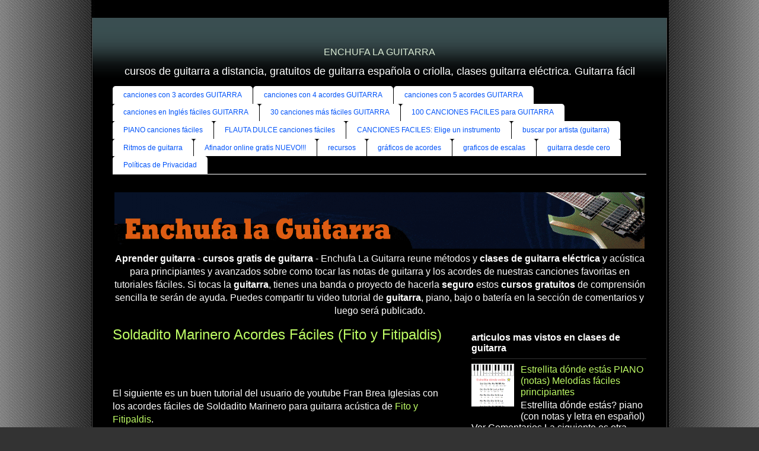

--- FILE ---
content_type: text/html; charset=UTF-8
request_url: https://www.enchufalaguitarra.com/2015/01/soldadito-marinero-acordes-faciles-fito-fitipaldis.html
body_size: 39613
content:
<!DOCTYPE html>
<html class='v2' dir='ltr' xmlns='http://www.w3.org/1999/xhtml' xmlns:b='http://www.google.com/2005/gml/b' xmlns:data='http://www.google.com/2005/gml/data' xmlns:expr='http://www.google.com/2005/gml/expr'>
<head>
<link href='https://www.blogger.com/static/v1/widgets/4128112664-css_bundle_v2.css' rel='stylesheet' type='text/css'/>
<!-- Global site tag (gtag.js) - Google Analytics -->
<script async='async' src='https://www.googletagmanager.com/gtag/js?id=G-6V4TEQZ2GZ'></script>
<script>
  window.dataLayer = window.dataLayer || [];
  function gtag(){dataLayer.push(arguments);}
  gtag('js', new Date());

  gtag('config', 'G-6V4TEQZ2GZ');
</script>
    
<script async src="//pagead2.googlesyndication.com/pagead/js/adsbygoogle.js"></script>
<script>
  (adsbygoogle = window.adsbygoogle || []).push({
    google_ad_client: "ca-pub-7666341570568227",
    enable_page_level_ads: true
  });
</script>

    
<meta content='width=1100' name='viewport'/>
<meta content='text/html; charset=UTF-8' http-equiv='Content-Type'/>
<meta content='blogger' name='generator'/>
<link href='https://www.enchufalaguitarra.com/favicon.ico' rel='icon' type='image/x-icon'/>
<link href='https://www.enchufalaguitarra.com/2015/01/soldadito-marinero-acordes-faciles-fito-fitipaldis.html' rel='canonical'/>
<link rel="alternate" type="application/atom+xml" title="ENCHUFA LA GUITARRA - Atom" href="https://www.enchufalaguitarra.com/feeds/posts/default" />
<link rel="alternate" type="application/rss+xml" title="ENCHUFA LA GUITARRA - RSS" href="https://www.enchufalaguitarra.com/feeds/posts/default?alt=rss" />
<link rel="service.post" type="application/atom+xml" title="ENCHUFA LA GUITARRA - Atom" href="https://www.blogger.com/feeds/667803240410294911/posts/default" />

<link rel="alternate" type="application/atom+xml" title="ENCHUFA LA GUITARRA - Atom" href="https://www.enchufalaguitarra.com/feeds/1376144356658639817/comments/default" />
<!--Can't find substitution for tag [blog.ieCssRetrofitLinks]-->
<link href='https://blogger.googleusercontent.com/img/b/R29vZ2xl/AVvXsEiW6VWSKab2Ak43EcUQp_gOpThEoPdY8IwTm7U64q1GeLyAgPZXoTp8Z3qsinURNDDFXwBji_NpCX9PvjbZc0SaEl7dQInYzWp6wWqQYTiZWLv280B5Rua99OG1LKJhCIp1QZhAPX7PecaD/w400-h94/acordes-soldadito-marinero-fito-fitipaldis.png' rel='image_src'/>
<meta content='https://www.enchufalaguitarra.com/2015/01/soldadito-marinero-acordes-faciles-fito-fitipaldis.html' property='og:url'/>
<meta content='Soldadito Marinero Acordes Fáciles (Fito y Fitipaldis)' property='og:title'/>
<meta content='' property='og:description'/>
<meta content='https://blogger.googleusercontent.com/img/b/R29vZ2xl/AVvXsEiW6VWSKab2Ak43EcUQp_gOpThEoPdY8IwTm7U64q1GeLyAgPZXoTp8Z3qsinURNDDFXwBji_NpCX9PvjbZc0SaEl7dQInYzWp6wWqQYTiZWLv280B5Rua99OG1LKJhCIp1QZhAPX7PecaD/w1200-h630-p-k-no-nu/acordes-soldadito-marinero-fito-fitipaldis.png' property='og:image'/>
<title>Soldadito Marinero Acordes Fáciles (Fito y Fitipaldis) : ENCHUFA LA GUITARRA</title>
<style id='page-skin-1' type='text/css'><!--
/*
-----------------------------------------------
Blogger Template Style
Name:     Ethereal
Designer: Jason Morrow
URL:      jasonmorrow.etsy.com
----------------------------------------------- */
/* Variable definitions
====================
<Variable name="keycolor" description="Main Color" type="color" default="#000000"/>
<Group description="Body Text" selector="body">
<Variable name="body.font" description="Font" type="font"
default="normal normal 13px Arial, Tahoma, Helvetica, FreeSans, sans-serif"/>
<Variable name="body.text.color" description="Text Color" type="color" default="#666666"/>
</Group>
<Group description="Background" selector=".body-fauxcolumns-outer">
<Variable name="body.background.color" description="Outer Background" type="color" default="#fb5e53"/>
<Variable name="content.background.color" description="Main Background" type="color" default="#ffffff"/>
<Variable name="body.border.color" description="Border Color" type="color" default="#fb5e53"/>
</Group>
<Group description="Links" selector=".main-inner">
<Variable name="link.color" description="Link Color" type="color" default="#2198a6"/>
<Variable name="link.visited.color" description="Visited Color" type="color" default="#4d469c"/>
<Variable name="link.hover.color" description="Hover Color" type="color" default="#befc65"/>
</Group>
<Group description="Blog Title" selector=".header h1">
<Variable name="header.font" description="Font" type="font"
default="normal normal 60px Times, 'Times New Roman', FreeSerif, serif"/>
<Variable name="header.text.color" description="Text Color" type="color" default="#ff8b8b"/>
</Group>
<Group description="Blog Description" selector=".header .description">
<Variable name="description.text.color" description="Description Color" type="color"
default="#666666"/>
</Group>
<Group description="Tabs Text" selector=".tabs-inner .widget li a">
<Variable name="tabs.font" description="Font" type="font"
default="normal normal 12px Arial, Tahoma, Helvetica, FreeSans, sans-serif"/>
<Variable name="tabs.selected.text.color" description="Selected Color" type="color" default="#ffffff"/>
<Variable name="tabs.text.color" description="Text Color" type="color" default="#ffffff"/>
</Group>
<Group description="Tabs Background" selector=".tabs-outer .PageList">
<Variable name="tabs.selected.background.color" description="Selected Color" type="color" default="#ffa183"/>
<Variable name="tabs.background.color" description="Background Color" type="color" default="#ffdfc7"/>
<Variable name="tabs.border.bevel.color" description="Bevel Color" type="color" default="#fb5e53"/>
</Group>
<Group description="Post Title" selector="h3.post-title, h4, h3.post-title a">
<Variable name="post.title.font" description="Font" type="font"
default="normal normal 24px Times, Times New Roman, serif"/>
<Variable name="post.title.text.color" description="Text Color" type="color" default="#2198a6"/>
</Group>
<Group description="Gadget Title" selector="h2">
<Variable name="widget.title.font" description="Title Font" type="font"
default="normal bold 12px Arial, Tahoma, Helvetica, FreeSans, sans-serif"/>
<Variable name="widget.title.text.color" description="Text Color" type="color" default="#ffffff"/>
<Variable name="widget.title.border.bevel.color" description="Bevel Color" type="color" default="#dbdbdb"/>
</Group>
<Group description="Accents" selector=".main-inner .widget">
<Variable name="widget.alternate.text.color" description="Alternate Color" type="color" default="#cccccc"/>
<Variable name="widget.border.bevel.color" description="Bevel Color" type="color" default="#dbdbdb"/>
</Group>
<Variable name="body.background" description="Body Background" type="background"
color="#333333" default="$(color) none repeat-x scroll top left"/>
<Variable name="body.background.gradient" description="Body Gradient Cap" type="url"
default="none"/>
<Variable name="body.background.imageBorder" description="Body Image Border" type="url"
default="none"/>
<Variable name="body.background.imageBorder.position.left" description="Body Image Border Left" type="length"
default="0" min="0" max="400px"/>
<Variable name="body.background.imageBorder.position.right" description="Body Image Border Right" type="length"
default="0" min="0" max="400px"/>
<Variable name="header.background.gradient" description="Header Background Gradient" type="url" default="none"/>
<Variable name="content.background.gradient" description="Content Gradient" type="url" default="none"/>
<Variable name="link.decoration" description="Link Decoration" type="string" default="none"/>
<Variable name="link.visited.decoration" description="Link Visited Decoration" type="string" default="none"/>
<Variable name="link.hover.decoration" description="Link Hover Decoration" type="string" default="underline"/>
<Variable name="widget.padding.top" description="Widget Padding Top" type="length" default="15px" min="0" max="100px"/>
<Variable name="date.space" description="Date Space" type="length" default="15px" min="0" max="100px"/>
<Variable name="post.first.padding.top" description="First Post Padding Top" type="length" default="0" min="0" max="100px"/>
<Variable name="mobile.background.overlay" description="Mobile Background Overlay" type="string" default=""/>
<Variable name="mobile.background.size" description="Mobile Background Size" type="string" default="auto"/>
<Variable name="startSide" description="Side where text starts in blog language" type="automatic" default="left"/>
<Variable name="endSide" description="Side where text ends in blog language" type="automatic" default="right"/>
*/
/* Content
----------------------------------------------- */
body {
font: normal normal 16px Arial, Tahoma, Helvetica, FreeSans, sans-serif;
color: #ffffff;
background: #333333 url(https://1.bp.blogspot.com/-wN-SQSjDHQo/VGwx871b5fI/AAAAAAAAPMU/-pBixJUfXrE/s0/fondo-original-enchufalaguitarra%2Bdefinitivo.jpg) repeat scroll top center;
}
html body .content-outer {
min-width: 0;
max-width: 100%;
width: 100%;
}
a:link {
text-decoration: none;
color: #befc65;
}
a:visited {
text-decoration: none;
color: #ff6600;
}
a:hover {
text-decoration: underline;
color: #fca365;
}
.main-inner {
padding-top: 15px;
}
.body-fauxcolumn-outer {
background: transparent none repeat-x scroll top center;
}
.content-fauxcolumns .fauxcolumn-inner {
background: #000000 url(//www.blogblog.com/1kt/ethereal/bird-2toned-blue-fade.png) repeat-x scroll top left;
border-left: 1px solid #4c4c4c;
border-right: 1px solid #4c4c4c;
}
/* Flexible Background
----------------------------------------------- */
.content-fauxcolumn-outer .fauxborder-left {
width: 100%;
padding-left: 300px;
margin-left: -300px;
background-color: transparent;
background-image: none;
background-repeat: no-repeat;
background-position: left top;
}
.content-fauxcolumn-outer .fauxborder-right {
margin-right: -299px;
width: 299px;
background-color: transparent;
background-image: none;
background-repeat: no-repeat;
background-position: right top;
}
/* Columns
----------------------------------------------- */
.content-inner {
padding: 0;
}
/* Header
----------------------------------------------- */
.header-inner {
padding: 27px 0 3px;
}
.header-inner .section {
margin: 0 35px;
}
.Header h1 {
font: normal normal 16px Arial, Tahoma, Helvetica, FreeSans, sans-serif;
color: #d9ead3;
}
.Header h1 a {
color: #d9ead3;
}
.Header .description {
font-size: 115%;
color: #ffffff;
}
.header-inner .Header .titlewrapper,
.header-inner .Header .descriptionwrapper {
padding-left: 0;
padding-right: 0;
margin-bottom: 0;
}
/* Tabs
----------------------------------------------- */
.tabs-outer {
position: relative;
background: transparent;
}
.tabs-cap-top, .tabs-cap-bottom {
position: absolute;
width: 100%;
}
.tabs-cap-bottom {
bottom: 0;
}
.tabs-inner {
padding: 0;
}
.tabs-inner .section {
margin: 0 35px;
}
*+html body .tabs-inner .widget li {
padding: 1px;
}
.PageList {
border-bottom: 1px solid #ffffff;
}
.tabs-inner .widget li.selected a,
.tabs-inner .widget li a:hover {
position: relative;
-moz-border-radius-topleft: 5px;
-moz-border-radius-topright: 5px;
-webkit-border-top-left-radius: 5px;
-webkit-border-top-right-radius: 5px;
-goog-ms-border-top-left-radius: 5px;
-goog-ms-border-top-right-radius: 5px;
border-top-left-radius: 5px;
border-top-right-radius: 5px;
background: #0053f9 none ;
color: #ffffff;
}
.tabs-inner .widget li a {
display: inline-block;
margin: 0;
margin-right: 1px;
padding: .65em 1.5em;
font: normal normal 12px Arial, Tahoma, Helvetica, FreeSans, sans-serif;
color: #0053f9;
background-color: #ffffff;
-moz-border-radius-topleft: 5px;
-moz-border-radius-topright: 5px;
-webkit-border-top-left-radius: 5px;
-webkit-border-top-right-radius: 5px;
-goog-ms-border-top-left-radius: 5px;
-goog-ms-border-top-right-radius: 5px;
border-top-left-radius: 5px;
border-top-right-radius: 5px;
}
/* Headings
----------------------------------------------- */
h2 {
font: normal bold 16px 'Trebuchet MS', Trebuchet, sans-serif;
color: #ffffff;
}
/* Widgets
----------------------------------------------- */
.main-inner .column-left-inner {
padding: 0 0 0 20px;
}
.main-inner .column-left-inner .section {
margin-right: 0;
}
.main-inner .column-right-inner {
padding: 0 20px 0 0;
}
.main-inner .column-right-inner .section {
margin-left: 0;
}
.main-inner .section {
padding: 0;
}
.main-inner .widget {
padding: 0 0 15px;
margin: 20px 0;
border-bottom: 1px solid #333333;
}
.main-inner .widget h2 {
margin: 0;
padding: .6em 0 .5em;
}
.footer-inner .widget h2 {
padding: 0 0 .4em;
}
.main-inner .widget h2 + div, .footer-inner .widget h2 + div {
padding-top: 15px;
}
.main-inner .widget .widget-content {
margin: 0;
padding: 15px 0 0;
}
.main-inner .widget ul, .main-inner .widget #ArchiveList ul.flat {
margin: -15px -15px -15px;
padding: 0;
list-style: none;
}
.main-inner .sidebar .widget h2 {
border-bottom: 1px solid #333333;
}
.main-inner .widget #ArchiveList {
margin: -15px 0 0;
}
.main-inner .widget ul li, .main-inner .widget #ArchiveList ul.flat li {
padding: .5em 15px;
text-indent: 0;
}
.main-inner .widget #ArchiveList ul li {
padding-top: .25em;
padding-bottom: .25em;
}
.main-inner .widget ul li:first-child, .main-inner .widget #ArchiveList ul.flat li:first-child {
border-top: none;
}
.main-inner .widget ul li:last-child, .main-inner .widget #ArchiveList ul.flat li:last-child {
border-bottom: none;
}
.main-inner .widget .post-body ul {
padding: 0 2.5em;
margin: .5em 0;
list-style: disc;
}
.main-inner .widget .post-body ul li {
padding: 0.25em 0;
margin-bottom: .25em;
color: #ffffff;
border: none;
}
.footer-inner .widget ul {
padding: 0;
list-style: none;
}
.widget .zippy {
color: #333333;
}
/* Posts
----------------------------------------------- */
.main.section {
margin: 0 20px;
}
body .main-inner .Blog {
padding: 0;
background-color: transparent;
border: none;
}
.main-inner .widget h2.date-header {
border-bottom: 1px solid #333333;
}
.date-outer {
position: relative;
margin: 15px 0 20px;
}
.date-outer:first-child {
margin-top: 0;
}
.date-posts {
clear: both;
}
.post-outer, .inline-ad {
border-bottom: 1px solid #333333;
padding: 30px 0;
}
.post-outer {
padding-bottom: 10px;
}
.post-outer:first-child {
padding-top: 0;
border-top: none;
}
.post-outer:last-child, .inline-ad:last-child {
border-bottom: none;
}
.post-body img {
padding: 8px;
}
h3.post-title, h4 {
font: normal normal 24px 'Trebuchet MS', Trebuchet, sans-serif;
color: #befc65;
}
h3.post-title a {
font: normal normal 24px 'Trebuchet MS', Trebuchet, sans-serif;
color: #befc65;
text-decoration: none;
}
h3.post-title a:hover {
color: #fca365;
text-decoration: underline;
}
.post-header {
margin: 0 0 1.5em;
}
.post-body {
line-height: 1.4;
}
.post-footer {
margin: 1.5em 0 0;
}
#blog-pager {
padding: 15px;
}
.blog-feeds, .post-feeds {
margin: 1em 0;
text-align: center;
}
.post-outer .comments {
margin-top: 2em;
}
/* Comments
----------------------------------------------- */
.comments .comments-content .icon.blog-author {
background-repeat: no-repeat;
background-image: url([data-uri]);
}
.comments .comments-content .loadmore a {
background: #000000 url(//www.blogblog.com/1kt/ethereal/bird-2toned-blue-fade.png) repeat-x scroll top left;
}
.comments .comments-content .loadmore a {
border-top: 1px solid #333333;
border-bottom: 1px solid #333333;
}
.comments .comment-thread.inline-thread {
background: #000000 url(//www.blogblog.com/1kt/ethereal/bird-2toned-blue-fade.png) repeat-x scroll top left;
}
.comments .continue {
border-top: 2px solid #333333;
}
/* Footer
----------------------------------------------- */
.footer-inner {
padding: 30px 0;
overflow: hidden;
}
/* Mobile
----------------------------------------------- */
body.mobile  {
background-size: auto
}
.mobile .body-fauxcolumn-outer {
background: ;
}
.mobile .content-fauxcolumns .fauxcolumn-inner {
opacity: 0.75;
}
.mobile .content-fauxcolumn-outer .fauxborder-right {
margin-right: 0;
}
.mobile-link-button {
background-color: #0053f9;
}
.mobile-link-button a:link, .mobile-link-button a:visited {
color: #ffffff;
}
.mobile-index-contents {
color: #444444;
}
.mobile .body-fauxcolumn-outer {
background-size: 100% auto;
}
.mobile .mobile-date-outer {
border-bottom: transparent;
}
.mobile .PageList {
border-bottom: none;
}
.mobile .tabs-inner .section {
margin: 0;
}
.mobile .tabs-inner .PageList .widget-content {
background: #0053f9 none;
color: #ffffff;
}
.mobile .tabs-inner .PageList .widget-content .pagelist-arrow {
border-left: 1px solid #ffffff;
}
.mobile .footer-inner {
overflow: visible;
}
body.mobile .AdSense {
margin: 0 -10px;
}
.header .widget {
text-align:center;}
.header img {margin:0 auto;}
/*Tabla de contenido | Plugin V2.0 by MyBloggerTricks*/
.mbtTOC2{
border: 1px solid #8e8e8e; /*Color de Borde*/
border-radius: 5px;
box-shadow: 0px 0px 3px 1px #ddd; /*Sombra*/
background-color: #f1f1f1; /*Color de fondo*/
margin: 30px auto;
padding: 20px 10px;
font-family: Oswald, arial;
display: block;
width: 50%; /*Ancho*/
}
.mbtTOC2 button{
background:transparent;
font-family:oswald, arial; font-size:22px;
position:relative;
outline:none;
border:none;
color:#2E2E2E;
padding:0 0 0 15px;
}
.mbtTOC2 button a {
color:#FF0313;
padding:0px 2px;
cursor:pointer;
}
.mbtTOC2 button a:hover{
text-decoration:underline;
}
.mbtTOC2 button span {
font-size:15px; margin:0px 10px;color:red;
}
.mbtTOC2 li{margin:10px 0;  }
.mbtTOC2 li a {
color:#000; /*Color del titulo principal*/
text-decoration:none;
font-size:20px;
text-transform:capitalize;
}
.mbtTOC2 li a:hover {
text-decoration: underline;
}
.mbtTOC2 li li {margin:4px 0px;}
.mbtTOC2 li li a{
color:#040404;
font-size:17px;
}
.mbtTOC2 .point3, .mbtTOC2 .point2{
padding: 0px 0px 0px 24px;
}
.mbtTOC2 ol{counter-reset:section1;list-style:none}
.mbtTOC2 ol ol{counter-reset:section2}
.mbtTOC2 ol ol ol{counter-reset:section3}
.mbtTOC2 ol ol ol ol{counter-reset:section4}
.mbtTOC2 ol ol ol ol ol{counter-reset:section5}
.mbtTOC2 li:before{content:counter(section1);counter-increment:section1;position:relative;padding:0 8px 0 0;font-size:18px}
.mbtTOC2 li li:before{content:counter(section1) "." counter(section2);counter-increment:section2;font-size:14px}
.mbtTOC2 li li li:before{content:counter(section1) "."counter(section2) "." counter(section3);counter-increment:section3}
.mbtTOC2 li li li li:before{content:counter(section1) "."counter(section2) "."counter(section3) "." counter(section4);counter-increment:section4}
.mbtTOC2 li li li li li:before{content:counter(section1) "."counter(section2) "."counter(section3) "." counter(section4)"." counter(section5);counter-increment:section5}

--></style>
<style id='template-skin-1' type='text/css'><!--
body {
min-width: 970px;
}
.content-outer, .content-fauxcolumn-outer, .region-inner {
min-width: 970px;
max-width: 970px;
_width: 970px;
}
.main-inner .columns {
padding-left: 0px;
padding-right: 330px;
}
.main-inner .fauxcolumn-center-outer {
left: 0px;
right: 330px;
/* IE6 does not respect left and right together */
_width: expression(this.parentNode.offsetWidth -
parseInt("0px") -
parseInt("330px") + 'px');
}
.main-inner .fauxcolumn-left-outer {
width: 0px;
}
.main-inner .fauxcolumn-right-outer {
width: 330px;
}
.main-inner .column-left-outer {
width: 0px;
right: 100%;
margin-left: -0px;
}
.main-inner .column-right-outer {
width: 330px;
margin-right: -330px;
}
#layout {
min-width: 0;
}
#layout .content-outer {
min-width: 0;
width: 800px;
}
#layout .region-inner {
min-width: 0;
width: auto;
}
--></style>
<script type='text/javascript'>
        (function(i,s,o,g,r,a,m){i['GoogleAnalyticsObject']=r;i[r]=i[r]||function(){
        (i[r].q=i[r].q||[]).push(arguments)},i[r].l=1*new Date();a=s.createElement(o),
        m=s.getElementsByTagName(o)[0];a.async=1;a.src=g;m.parentNode.insertBefore(a,m)
        })(window,document,'script','https://www.google-analytics.com/analytics.js','ga');
        ga('create', 'UA-15640287-1', 'auto', 'blogger');
        ga('blogger.send', 'pageview');
      </script>
<meta content='0ed33dc1c52f46422347ab339c262eb2' name='p:domain_verify'/>
<meta content='nopin' name='pinterest'/>
<link href="//fonts.googleapis.com/css?family=Oswald" rel="stylesheet" type="text/css">
<script type='text/javascript'> 
//<![CDATA[ 
//*************TOC Plugin V2.0 by MyBloggerTricks.com 
function mbtTOC2(){var a=1,b=0,c="";document.getElementById("post-toc").innerHTML=document.getElementById("post-toc").innerHTML.replace(/<h([\d]).*?>(.*?)<\/h([\d]).*?>/gi,function(d,e,f,g){return e!=g?d:(e>a?c+=new Array(e-a+1).join("<ol class='point"+a+"'>"):e<a&&(c+=new Array(a-e+1).join("</ol></li>")),b+=1,c+='<li><a href="#point'+b+'">'+f+"</a>",a=parseInt(e),"<h"+e+" id='point"+b+"'>"+f+"</h"+g+">")}),a&&(c+=new Array(a+1).join("</ol>")),document.getElementById("mbtTOC2").innerHTML+=c}function mbtToggle2(){var a=document.getElementById("mbtTOC2"),b=document.getElementById("Tog");"none"===a.style.display?(a.style.display="block",b.innerHTML="Ocultar"):(a.style.display="none",b.innerHTML="Mostrar")} 
//]]> 
</script>
<link href='https://www.blogger.com/dyn-css/authorization.css?targetBlogID=667803240410294911&amp;zx=a85085e6-e033-4af4-871c-47bbac927010' media='none' onload='if(media!=&#39;all&#39;)media=&#39;all&#39;' rel='stylesheet'/><noscript><link href='https://www.blogger.com/dyn-css/authorization.css?targetBlogID=667803240410294911&amp;zx=a85085e6-e033-4af4-871c-47bbac927010' rel='stylesheet'/></noscript>
<meta name='google-adsense-platform-account' content='ca-host-pub-1556223355139109'/>
<meta name='google-adsense-platform-domain' content='blogspot.com'/>

<!-- data-ad-client=ca-pub-7666341570568227 -->

</head>
<body class='loading'>
<div class='navbar no-items section' id='navbar'>
</div>
<div class='body-fauxcolumns'>
<div class='fauxcolumn-outer body-fauxcolumn-outer'>
<div class='cap-top'>
<div class='cap-left'></div>
<div class='cap-right'></div>
</div>
<div class='fauxborder-left'>
<div class='fauxborder-right'></div>
<div class='fauxcolumn-inner'>
</div>
</div>
<div class='cap-bottom'>
<div class='cap-left'></div>
<div class='cap-right'></div>
</div>
</div>
</div>
<div class='content'>
<div class='content-fauxcolumns'>
<div class='fauxcolumn-outer content-fauxcolumn-outer'>
<div class='cap-top'>
<div class='cap-left'></div>
<div class='cap-right'></div>
</div>
<div class='fauxborder-left'>
<div class='fauxborder-right'></div>
<div class='fauxcolumn-inner'>
</div>
</div>
<div class='cap-bottom'>
<div class='cap-left'></div>
<div class='cap-right'></div>
</div>
</div>
</div>
<div class='content-outer'>
<div class='content-cap-top cap-top'>
<div class='cap-left'></div>
<div class='cap-right'></div>
</div>
<div class='fauxborder-left content-fauxborder-left'>
<div class='fauxborder-right content-fauxborder-right'></div>
<div class='content-inner'>
<header>
<div class='header-outer'>
<div class='header-cap-top cap-top'>
<div class='cap-left'></div>
<div class='cap-right'></div>
</div>
<div class='fauxborder-left header-fauxborder-left'>
<div class='fauxborder-right header-fauxborder-right'></div>
<div class='region-inner header-inner'>
<div class='header section' id='header'><div class='widget Header' data-version='1' id='Header1'>
<div id='header-inner'>
<div class='titlewrapper'>
<h1 class='title'>
<a href='https://www.enchufalaguitarra.com/'>
ENCHUFA LA GUITARRA
</a>
</h1>
</div>
<div class='descriptionwrapper'>
<p class='description'><span>cursos de guitarra a distancia, gratuitos de guitarra española o criolla, clases guitarra eléctrica. Guitarra fácil</span></p>
</div>
</div>
</div></div>
</div>
</div>
<div class='header-cap-bottom cap-bottom'>
<div class='cap-left'></div>
<div class='cap-right'></div>
</div>
</div>
</header>
<div class='tabs-outer'>
<div class='tabs-cap-top cap-top'>
<div class='cap-left'></div>
<div class='cap-right'></div>
</div>
<div class='fauxborder-left tabs-fauxborder-left'>
<div class='fauxborder-right tabs-fauxborder-right'></div>
<div class='region-inner tabs-inner'>
<div class='tabs section' id='crosscol'><div class='widget PageList' data-version='1' id='PageList1'>
<h2>Menú</h2>
<div class='widget-content'>
<ul>
<li>
<a href='https://www.enchufalaguitarra.com/2018/07/20-canciones-3-acordes-faciles-guitarra-principiantes.html'>canciones con 3 acordes GUITARRA</a>
</li>
<li>
<a href='https://www.enchufalaguitarra.com/2018/07/18-canciones-faciles-4-acordes-sencillos-guitarra-nivel-inicial.html'>canciones con 4 acordes GUITARRA</a>
</li>
<li>
<a href='https://www.enchufalaguitarra.com/2018/07/canciones-faciles-5-acordes-guitarra-principiantes.html'>canciones con 5 acordes GUITARRA</a>
</li>
<li>
<a href='https://www.enchufalaguitarra.com/2020/04/40-canciones-ingles-faciles-guitarra-espanola-electrica.html'>canciones en Inglés fáciles GUITARRA</a>
</li>
<li>
<a href='https://www.enchufalaguitarra.com/2019/01/30-canciones-faciles-guitarra-espanola-acustica.html'>30 canciones más fáciles GUITARRA</a>
</li>
<li>
<a href='https://www.enchufalaguitarra.com/2011/07/canciones-faciles-guitarra-acustica.html'>100 CANCIONES FACILES para GUITARRA</a>
</li>
<li>
<a href='https://www.enchufalaguitarra.com/2016/03/canciones-faciles-para-piano-principiantes.html'>PIANO canciones fáciles</a>
</li>
<li>
<a href='https://www.enchufalaguitarra.com/2016/10/canciones-faciles-flauta-dulce-ninos-principiantes.html'>FLAUTA DULCE canciones fáciles</a>
</li>
<li>
<a href='https://www.enchufalaguitarra.com/p/canciones-faciles-elige-un-instrumento.html'>CANCIONES FACILES: Elige un instrumento</a>
</li>
<li>
<a href='https://www.enchufalaguitarra.com/2014/06/tablaturas-canciones-para-guitarra-electrica-acustica.html'>buscar por artista (guitarra)</a>
</li>
<li>
<a href='https://www.enchufalaguitarra.com/2016/03/todos-ritmos-basicos-para-principiantes-tutoriales.html'>Ritmos de guitarra</a>
</li>
<li>
<a href='https://www.enchufalaguitarra.com/p/afinador-online-gratis.html'>Afinador online gratis NUEVO!!!</a>
</li>
<li>
<a href='https://www.enchufalaguitarra.com/2015/10/recursos-gratis-para-profesores-alumnos.html'>recursos</a>
</li>
<li>
<a href='https://www.enchufalaguitarra.com/2011/11/acordes.html'>gráficos de acordes</a>
</li>
<li>
<a href='https://www.enchufalaguitarra.com/2012/01/escalas-para-guitarra.html'>graficos de escalas</a>
</li>
<li>
<a href='https://www.enchufalaguitarra.com/2015/09/algun-curso-guitarra-completo-recomendable-aprender-10-dias.html'>guitarra desde cero</a>
</li>
<li>
<a href='https://www.enchufalaguitarra.com/p/politicas-de-privacidad.html'>Políticas de Privacidad</a>
</li>
</ul>
<div class='clear'></div>
</div>
</div></div>
<div class='tabs section' id='crosscol-overflow'><div class='widget HTML' data-version='1' id='HTML12'>
<div class='widget-content'>
<div align="center">
<a href="https://www.enchufalaguitarra.com/2014/06/tablaturas-canciones-para-guitarra-electrica-acustica.html"><img src="https://blogger.googleusercontent.com/img/b/R29vZ2xl/AVvXsEjQMsvVh3HPZ2WRq3-QlyM9QcJo2dm8fv19ij1re7R8yFkVAUtT0hgoTcr7Q8bgQRnyFx972DvwRW3DLBtywHlSL0CVoQIkzoYWbtsZugweCQndY0xqkbO6eAbiFomDuU1SQYYx7FNuN1wt/s1600/enchufa+la+guitarra+banner-2.gif" alt="Clases de guitarra" /></a><br />
<b>Aprender guitarra</b> - <b>cursos gratis de guitarra</b> - Enchufa La Guitarra reune métodos y <b>clases de guitarra eléctrica</b> y acústica para principiantes y avanzados sobre como tocar las notas de guitarra y los acordes de nuestras canciones favoritas en tutoriales fáciles.
Si tocas la <b>guitarra</b>, tienes una banda o proyecto de hacerla <b>seguro</b> estos <b>cursos gratuitos</b> de comprensión sencilla te serán de ayuda. Puedes compartir tu video tutorial de <b>guitarra</b>, piano, bajo o batería en la sección de comentarios y luego será publicado.
<br /></div>
</div>
<div class='clear'></div>
</div></div>
</div>
</div>
<div class='tabs-cap-bottom cap-bottom'>
<div class='cap-left'></div>
<div class='cap-right'></div>
</div>
</div>
<div class='main-outer'>
<div class='main-cap-top cap-top'>
<div class='cap-left'></div>
<div class='cap-right'></div>
</div>
<div class='fauxborder-left main-fauxborder-left'>
<div class='fauxborder-right main-fauxborder-right'></div>
<div class='region-inner main-inner'>
<div class='columns fauxcolumns'>
<div class='fauxcolumn-outer fauxcolumn-center-outer'>
<div class='cap-top'>
<div class='cap-left'></div>
<div class='cap-right'></div>
</div>
<div class='fauxborder-left'>
<div class='fauxborder-right'></div>
<div class='fauxcolumn-inner'>
</div>
</div>
<div class='cap-bottom'>
<div class='cap-left'></div>
<div class='cap-right'></div>
</div>
</div>
<div class='fauxcolumn-outer fauxcolumn-left-outer'>
<div class='cap-top'>
<div class='cap-left'></div>
<div class='cap-right'></div>
</div>
<div class='fauxborder-left'>
<div class='fauxborder-right'></div>
<div class='fauxcolumn-inner'>
</div>
</div>
<div class='cap-bottom'>
<div class='cap-left'></div>
<div class='cap-right'></div>
</div>
</div>
<div class='fauxcolumn-outer fauxcolumn-right-outer'>
<div class='cap-top'>
<div class='cap-left'></div>
<div class='cap-right'></div>
</div>
<div class='fauxborder-left'>
<div class='fauxborder-right'></div>
<div class='fauxcolumn-inner'>
</div>
</div>
<div class='cap-bottom'>
<div class='cap-left'></div>
<div class='cap-right'></div>
</div>
</div>
<!-- corrects IE6 width calculation -->
<div class='columns-inner'>
<div class='column-center-outer'>
<div class='column-center-inner'>
<div class='main section' id='main'><div class='widget Blog' data-version='1' id='Blog1'>
<div class='blog-posts hfeed'>

          <div class="date-outer">
        

          <div class="date-posts">
        
<div class='post-outer'>
<div class='post hentry uncustomized-post-template' itemprop='blogPost' itemscope='itemscope' itemtype='https://schema.org/BlogPosting'>
<meta content='data:post.link : data:post.url' itemType='https://schema.org/WebPage' itemid='' itemprop='mainEntityOfPage' itemscope='itemscope'/>
<div itemprop='image' itemscope='itemscope' itemtype='https://schema.org/ImageObject'>
<meta content='https://blogger.googleusercontent.com/img/b/R29vZ2xl/AVvXsEiW6VWSKab2Ak43EcUQp_gOpThEoPdY8IwTm7U64q1GeLyAgPZXoTp8Z3qsinURNDDFXwBji_NpCX9PvjbZc0SaEl7dQInYzWp6wWqQYTiZWLv280B5Rua99OG1LKJhCIp1QZhAPX7PecaD/w400-h94/acordes-soldadito-marinero-fito-fitipaldis.png' itemprop='url'/>
<meta content='800' itemprop='width'/>
<meta content='800' itemprop='height'/>
</div>
<meta content='667803240410294911'/>
<meta content='1376144356658639817'/>
<a name='1376144356658639817'></a>
<h3 class='post-title entry-title' itemprop='headline'>
Soldadito Marinero Acordes Fáciles (Fito y Fitipaldis)
</h3>
<div class='post-header'>
<div class='post-header-line-1'></div>
<br/>
<div align='center'>
</div>
<br/>
</div>
<div class='post-body entry-content' id='post-body-1376144356658639817' itemprop='description articleBody'>
<div id='post-toc'><span style="font-size: medium;">El siguiente es un buen tutorial del usuario de youtube Fran Brea Iglesias con los acordes fáciles de Soldadito Marinero para guitarra acústica de <a href="https://www.enchufalaguitarra.com/2015/02/canciones-fito-y-fitipaldis-para-guitarra-acordes-partituras.html">Fito y Fitipaldis</a>.<br />
</span><a name="more"></a><br /><span style="font-size: medium;">Cómo tocar Soldadito Marinero en guitarra acústica:<br /></span>
<br />
<br />
<div class="youtube-player" data-id="6lXvxQMgCqc"></div>
<br />
<br />
<br />
<table align="center" cellpadding="0" cellspacing="0" class="tr-caption-container" style="margin-left: auto; margin-right: auto; text-align: center;"><tbody>
<tr><td style="text-align: center;"><a href="https://blogger.googleusercontent.com/img/b/R29vZ2xl/AVvXsEiW6VWSKab2Ak43EcUQp_gOpThEoPdY8IwTm7U64q1GeLyAgPZXoTp8Z3qsinURNDDFXwBji_NpCX9PvjbZc0SaEl7dQInYzWp6wWqQYTiZWLv280B5Rua99OG1LKJhCIp1QZhAPX7PecaD/s1600/acordes-soldadito-marinero-fito-fitipaldis.png" style="margin-left: auto; margin-right: auto;"><img alt="acordes soldadito marinero fito fitipaldis" border="0" height="94" loading="lazy" src="https://blogger.googleusercontent.com/img/b/R29vZ2xl/AVvXsEiW6VWSKab2Ak43EcUQp_gOpThEoPdY8IwTm7U64q1GeLyAgPZXoTp8Z3qsinURNDDFXwBji_NpCX9PvjbZc0SaEl7dQInYzWp6wWqQYTiZWLv280B5Rua99OG1LKJhCIp1QZhAPX7PecaD/w400-h94/acordes-soldadito-marinero-fito-fitipaldis.png" title="acordes soldadito marinero fito fitipaldis" width="400" /></a></td></tr>
<tr><td class="tr-caption" style="text-align: center;">acordes de soldadito marinero - Fito y Fitipaldis</td></tr>
</tbody></table><br />(para tocar Soldadito Marinero sin cejilla solo tienes que aprender el <a href="https://www.enchufalaguitarra.com/2024/02/como-tocar-si-en-guitarra-sin-cejilla.html">Acorde&nbsp;Si menor sin cejilla</a>)<br />
<br />
<br /><h2 style="text-align: left;"><span style="background-color: #b45f06; font-size: x-large;">
Letra y acordes</span></h2>
<br />
<span style="color: #9fc5e8; font-family: &quot;courier new&quot; , &quot;courier&quot; , monospace;">G D D A</span><br />
<span style="color: #9fc5e8; font-family: &quot;courier new&quot; , &quot;courier&quot; , monospace;">G D D A D</span><br />
<br />
<span style="font-family: &quot;courier new&quot; , &quot;courier&quot; , monospace;"><br />
</span> <span style="color: #9fc5e8; font-family: &quot;courier new&quot; , &quot;courier&quot; , monospace;">A &nbsp; &nbsp; &nbsp; &nbsp; &nbsp; &nbsp; &nbsp; &nbsp; &nbsp; &nbsp;G</span><br />
<span style="font-family: &quot;courier new&quot; , &quot;courier&quot; , monospace;">Él camina despacito que las</span><br />
<span style="color: #9fc5e8; font-family: &quot;courier new&quot; , &quot;courier&quot; , monospace;">&nbsp;&nbsp; &nbsp; &nbsp; &nbsp; &nbsp; &nbsp; &nbsp; &nbsp; D</span><br />
<span style="font-family: &quot;courier new&quot; , &quot;courier&quot; , monospace;">prisas no son buenas</span><br />
<span style="color: #9fc5e8; font-family: &quot;courier new&quot; , &quot;courier&quot; , monospace;">D</span><br />
<span style="font-family: &quot;courier new&quot; , &quot;courier&quot; , monospace;">En su brazo dobladita con</span><br />
<span style="color: #9fc5e8; font-family: &quot;courier new&quot; , &quot;courier&quot; , monospace;">&nbsp; &nbsp; &nbsp; &nbsp; &nbsp; &nbsp; &nbsp; &nbsp; A</span><br />
<span style="font-family: &quot;courier new&quot; , &quot;courier&quot; , monospace;">cuidado la chaqueta</span><br />
<span style="color: #9fc5e8; font-family: &quot;courier new&quot; , &quot;courier&quot; , monospace;">G</span><br />
<span style="font-family: &quot;courier new&quot; , &quot;courier&quot; , monospace;">Luego pasa por la calle donde</span><br />
<span style="color: #9fc5e8; font-family: &quot;courier new&quot; , &quot;courier&quot; , monospace;">&nbsp; &nbsp; &nbsp; &nbsp; &nbsp; &nbsp; &nbsp; &nbsp;D</span><br />
<span style="font-family: &quot;courier new&quot; , &quot;courier&quot; , monospace;">los chavales juegan</span><br />
<span style="color: #9fc5e8; font-family: &quot;courier new&quot; , &quot;courier&quot; , monospace;">D</span><br />
<span style="font-family: &quot;courier new&quot; , &quot;courier&quot; , monospace;">Él también quiso ser niño</span><br />
<span style="color: #9fc5e8; font-family: &quot;courier new&quot; , &quot;courier&quot; , monospace;">A &nbsp; &nbsp; &nbsp; &nbsp; &nbsp; &nbsp; &nbsp; &nbsp; &nbsp;D</span><br />
<span style="font-family: &quot;courier new&quot; , &quot;courier&quot; , monospace;">pero le pilló la guerra</span><br />
<span style="font-family: &quot;courier new&quot; , &quot;courier&quot; , monospace;"><br />
</span> <br />
<span style="font-family: &quot;courier new&quot; , &quot;courier&quot; , monospace;"><br />
</span> <span style="color: #9fc5e8; font-family: &quot;courier new&quot; , &quot;courier&quot; , monospace;">G</span><br />
<span style="font-family: &quot;courier new&quot; , &quot;courier&quot; , monospace;">Soldadito marinero conociste</span><br />
<span style="color: #9fc5e8; font-family: &quot;courier new&quot; , &quot;courier&quot; , monospace;">&nbsp;&nbsp; &nbsp; &nbsp; &nbsp;D</span><br />
<span style="font-family: &quot;courier new&quot; , &quot;courier&quot; , monospace;">a una sirena</span><br />
<span style="color: #9fc5e8; font-family: &quot;courier new&quot; , &quot;courier&quot; , monospace;">Bm</span><br />
<span style="font-family: &quot;courier new&quot; , &quot;courier&quot; , monospace;">De esas que dicen &#8220;te quiero&#8221;</span><br />
<span style="color: #9fc5e8; font-family: &quot;courier new&quot; , &quot;courier&quot; , monospace;">&nbsp;&nbsp; &nbsp; &nbsp; &nbsp; &nbsp; &nbsp; &nbsp; &nbsp; &nbsp; A</span><br />
<span style="font-family: &quot;courier new&quot; , &quot;courier&quot; , monospace;">si ven la cartera llena</span><br />
<span style="color: #9fc5e8; font-family: &quot;courier new&quot; , &quot;courier&quot; , monospace;">G</span><br />
<span style="font-family: &quot;courier new&quot; , &quot;courier&quot; , monospace;">Escogiste a la más guapa y a</span><br />
<span style="color: #9fc5e8; font-family: &quot;courier new&quot; , &quot;courier&quot; , monospace;">&nbsp;&nbsp; &nbsp; &nbsp; &nbsp; &nbsp; D</span><br />
<span style="font-family: &quot;courier new&quot; , &quot;courier&quot; , monospace;">la menos buena</span><br />
<span style="color: #9fc5e8; font-family: &quot;courier new&quot; , &quot;courier&quot; , monospace;">D &nbsp; &nbsp; &nbsp; &nbsp; &nbsp; &nbsp; &nbsp; &nbsp; &nbsp; &nbsp; &nbsp; &nbsp;A</span><br />
<span style="font-family: &quot;courier new&quot; , &quot;courier&quot; , monospace;">Sin saber cómo ha venido te ha</span><br />
<span style="color: #9fc5e8; font-family: &quot;courier new&quot; , &quot;courier&quot; , monospace;">&nbsp; &nbsp; &nbsp; &nbsp; &nbsp; &nbsp; &nbsp; &nbsp;D</span><br />
<span style="font-family: &quot;courier new&quot; , &quot;courier&quot; , monospace;">cogido la tormenta</span><br />
<span style="font-family: &quot;courier new&quot; , &quot;courier&quot; , monospace;"><br />
</span> <span style="font-family: &quot;courier new&quot; , &quot;courier&quot; , monospace;"><br />
</span> <br />
<span style="color: #9fc5e8; font-family: &quot;courier new&quot; , &quot;courier&quot; , monospace;">G &nbsp;D &nbsp;D &nbsp;A &nbsp;D</span><br />
<span style="font-family: &quot;courier new&quot; , &quot;courier&quot; , monospace;"><br />
</span> <br />
<span style="font-family: &quot;courier new&quot; , &quot;courier&quot; , monospace;"><br />
</span> <span style="color: #9fc5e8; font-family: &quot;courier new&quot; , &quot;courier&quot; , monospace;">A</span><br />
<span style="font-family: &quot;courier new&quot; , &quot;courier&quot; , monospace;">Él quería cruzar los mares</span><br />
<span style="color: #9fc5e8; font-family: &quot;courier new&quot; , &quot;courier&quot; , monospace;">G &nbsp; &nbsp; &nbsp; &nbsp; &nbsp; &nbsp; &nbsp; &nbsp;D</span><br />
<span style="font-family: &quot;courier new&quot; , &quot;courier&quot; , monospace;">y olvidar a su sirena</span><br />
<span style="color: #9fc5e8; font-family: &quot;courier new&quot; , &quot;courier&quot; , monospace;">D</span><br />
<span style="font-family: &quot;courier new&quot; , &quot;courier&quot; , monospace;">La verdad no fue difícil</span><br />
<span style="color: #9fc5e8; font-family: &quot;courier new&quot; , &quot;courier&quot; , monospace;">&nbsp;&nbsp; &nbsp; &nbsp; &nbsp; &nbsp; &nbsp; &nbsp; &nbsp; &nbsp; &nbsp; A</span><br />
<span style="font-family: &quot;courier new&quot; , &quot;courier&quot; , monospace;">cuando conoció a Mariela</span><br />
<span style="color: #9fc5e8; font-family: &quot;courier new&quot; , &quot;courier&quot; , monospace;">G</span><br />
<span style="font-family: &quot;courier new&quot; , &quot;courier&quot; , monospace;">Que tenía los ojos verdes y un</span><br />
<span style="color: #9fc5e8; font-family: &quot;courier new&quot; , &quot;courier&quot; , monospace;">&nbsp;&nbsp; &nbsp; &nbsp; &nbsp; &nbsp; &nbsp; &nbsp; &nbsp; &nbsp; &nbsp;D</span><br />
<span style="font-family: &quot;courier new&quot; , &quot;courier&quot; , monospace;">negocio entre las piernas</span><br />
<span style="color: #9fc5e8; font-family: &quot;courier new&quot; , &quot;courier&quot; , monospace;">D</span><br />
<span style="font-family: &quot;courier new&quot; , &quot;courier&quot; , monospace;">Hay que ver qué puntería</span><br />
<span style="color: #9fc5e8; font-family: &quot;courier new&quot; , &quot;courier&quot; , monospace;">A &nbsp; &nbsp; &nbsp; &nbsp; &nbsp; &nbsp; &nbsp; &nbsp; &nbsp; &nbsp; D</span><br />
<span style="font-family: &quot;courier new&quot; , &quot;courier&quot; , monospace;">no te arrimas a una buena</span><br />
<span style="font-family: &quot;courier new&quot; , &quot;courier&quot; , monospace;"><br />
</span> <br />
<span style="font-family: &quot;courier new&quot; , &quot;courier&quot; , monospace;"><br />
</span> <span style="color: #9fc5e8; font-family: &quot;courier new&quot; , &quot;courier&quot; , monospace;">G</span><br />
<span style="font-family: &quot;courier new&quot; , &quot;courier&quot; , monospace;">Soldadito marinero conociste</span><br />
<span style="color: #9fc5e8; font-family: &quot;courier new&quot; , &quot;courier&quot; , monospace;">&nbsp;&nbsp; &nbsp; &nbsp; &nbsp;D</span><br />
<span style="font-family: &quot;courier new&quot; , &quot;courier&quot; , monospace;">a una sirena</span><br />
<span style="color: #9fc5e8; font-family: &quot;courier new&quot; , &quot;courier&quot; , monospace;">Bm</span><br />
<span style="font-family: &quot;courier new&quot; , &quot;courier&quot; , monospace;">De esas que dicen &#8220;te quiero&#8221;</span><br />
<span style="color: #9fc5e8; font-family: &quot;courier new&quot; , &quot;courier&quot; , monospace;">&nbsp;&nbsp; &nbsp; &nbsp; &nbsp; &nbsp; &nbsp; &nbsp; &nbsp; &nbsp; &nbsp; &nbsp;A</span><br />
<span style="font-family: &quot;courier new&quot; , &quot;courier&quot; , monospace;">si ven la cartera llena</span><br />
<span style="color: #9fc5e8; font-family: &quot;courier new&quot; , &quot;courier&quot; , monospace;">G</span><br />
<span style="font-family: &quot;courier new&quot; , &quot;courier&quot; , monospace;">Escogiste a la más guapa</span><br />
<span style="color: #9fc5e8; font-family: &quot;courier new&quot; , &quot;courier&quot; , monospace;">&nbsp;&nbsp; &nbsp; &nbsp; &nbsp; &nbsp; &nbsp; &nbsp; D</span><br />
<span style="font-family: &quot;courier new&quot; , &quot;courier&quot; , monospace;">y a la menos buena</span><br />
<span style="color: #9fc5e8; font-family: &quot;courier new&quot; , &quot;courier&quot; , monospace;">D</span><br />
<span style="font-family: &quot;courier new&quot; , &quot;courier&quot; , monospace;">Sin saber cómo ha venido</span><br />
<span style="color: #9fc5e8; font-family: &quot;courier new&quot; , &quot;courier&quot; , monospace;">A &nbsp; &nbsp; &nbsp; &nbsp; &nbsp; &nbsp; &nbsp; &nbsp; &nbsp; &nbsp;D</span><br />
<span style="font-family: &quot;courier new&quot; , &quot;courier&quot; , monospace;">te ha cogido la tormenta</span><br />
<span style="font-family: &quot;courier new&quot; , &quot;courier&quot; , monospace;"><br />
</span> <span style="font-family: &quot;courier new&quot; , &quot;courier&quot; , monospace;"><br />
</span> <br />
<span style="color: #9fc5e8; font-family: &quot;courier new&quot; , &quot;courier&quot; , monospace;">G &nbsp;D &nbsp;A &nbsp;Bm</span><br />
<span style="color: #9fc5e8; font-family: &quot;courier new&quot; , &quot;courier&quot; , monospace;"><br />
</span> <span style="color: #9fc5e8; font-family: &quot;courier new&quot; , &quot;courier&quot; , monospace;">G &nbsp;D &nbsp;D &nbsp;A &nbsp;D</span><br />
<span style="font-family: &quot;courier new&quot; , &quot;courier&quot; , monospace;"><br />
</span> <span style="font-family: &quot;courier new&quot; , &quot;courier&quot; , monospace;"><br />
</span> <br />
<span style="font-family: &quot;courier new&quot; , &quot;courier&quot; , monospace;"><br />
</span> <span style="color: #9fc5e8; font-family: &quot;courier new&quot; , &quot;courier&quot; , monospace;">G &nbsp; &nbsp; &nbsp; &nbsp; &nbsp; &nbsp; &nbsp; &nbsp; &nbsp; &nbsp; &nbsp;D</span><br />
<span style="font-family: &quot;courier new&quot; , &quot;courier&quot; , monospace;">Después de un invierno malo</span><br />
<span style="font-family: &quot;courier new&quot; , &quot;courier&quot; , monospace;">&nbsp; &nbsp; &nbsp; &nbsp; &nbsp; &nbsp; &nbsp; <span style="color: #9fc5e8;">A</span></span><br />
<span style="font-family: &quot;courier new&quot; , &quot;courier&quot; , monospace;">Una mala primavera</span><br />
<span style="font-family: &quot;courier new&quot; , &quot;courier&quot; , monospace;">&nbsp; &nbsp; &nbsp; &nbsp; &nbsp; &nbsp; &nbsp; &nbsp; &nbsp; &nbsp; &nbsp; &nbsp;<span style="color: #9fc5e8;">Bm</span></span><br />
<span style="font-family: &quot;courier new&quot; , &quot;courier&quot; , monospace;">Dime por qué estás buscando</span><br />
<span style="font-family: &quot;courier new&quot; , &quot;courier&quot; , monospace;">&nbsp; &nbsp; &nbsp; &nbsp; &nbsp; &nbsp; &nbsp; &nbsp; &nbsp; &nbsp; &nbsp; <span style="color: #9fc5e8;">G</span></span><br />
<span style="font-family: &quot;courier new&quot; , &quot;courier&quot; , monospace;">Una lágrima en la arena</span><br />
<span style="font-family: &quot;courier new&quot; , &quot;courier&quot; , monospace;"><br />
</span> <span style="font-family: &quot;courier new&quot; , &quot;courier&quot; , monospace;"><br />
</span> <span style="color: #9fc5e8; font-family: &quot;courier new&quot; , &quot;courier&quot; , monospace;">G &nbsp; &nbsp; &nbsp; &nbsp; &nbsp; &nbsp; &nbsp; &nbsp; &nbsp; &nbsp; &nbsp;D</span><br />
<span style="font-family: &quot;courier new&quot; , &quot;courier&quot; , monospace;">Después de un invierno malo</span><br />
<span style="font-family: &quot;courier new&quot; , &quot;courier&quot; , monospace;">&nbsp; &nbsp; &nbsp; &nbsp; &nbsp; &nbsp; &nbsp; <span style="color: #9fc5e8;">A</span></span><br />
<span style="font-family: &quot;courier new&quot; , &quot;courier&quot; , monospace;">Una mala primavera</span><br />
<span style="font-family: &quot;courier new&quot; , &quot;courier&quot; , monospace;">&nbsp; &nbsp; &nbsp; &nbsp; &nbsp; &nbsp; &nbsp; &nbsp; &nbsp; &nbsp; &nbsp; &nbsp;<span style="color: #9fc5e8;">Bm</span></span><br />
<span style="font-family: &quot;courier new&quot; , &quot;courier&quot; , monospace;">Dime por qué estás buscando</span><br />
<span style="font-family: &quot;courier new&quot; , &quot;courier&quot; , monospace;">&nbsp; &nbsp; &nbsp; &nbsp; &nbsp; &nbsp; &nbsp; &nbsp; &nbsp; &nbsp; &nbsp; <span style="color: #9fc5e8;">G</span></span><br />
<span style="font-family: &quot;courier new&quot; , &quot;courier&quot; , monospace;">Una lágrima en la arena</span><br />
<span style="font-family: &quot;courier new&quot; , &quot;courier&quot; , monospace;"><br />
</span> <span style="font-family: &quot;courier new&quot; , &quot;courier&quot; , monospace;"><br />
</span> <span style="color: #9fc5e8; font-family: &quot;courier new&quot; , &quot;courier&quot; , monospace;">G &nbsp; &nbsp; &nbsp; &nbsp; &nbsp; &nbsp; &nbsp; &nbsp; &nbsp; &nbsp; &nbsp;D</span><br />
<span style="font-family: &quot;courier new&quot; , &quot;courier&quot; , monospace;">Después de un invierno malo</span><br />
<span style="font-family: &quot;courier new&quot; , &quot;courier&quot; , monospace;">&nbsp; &nbsp; &nbsp; &nbsp; &nbsp; &nbsp; &nbsp; <span style="color: #9fc5e8;">A</span></span><br />
<span style="font-family: &quot;courier new&quot; , &quot;courier&quot; , monospace;">Una mala primavera</span><br />
<span style="font-family: &quot;courier new&quot; , &quot;courier&quot; , monospace;">&nbsp; &nbsp; &nbsp; &nbsp; &nbsp; &nbsp; &nbsp; &nbsp; &nbsp; &nbsp; &nbsp; &nbsp;<span style="color: #9fc5e8;">Bm</span></span><br />
<span style="font-family: &quot;courier new&quot; , &quot;courier&quot; , monospace;">Dime por qué estás buscando</span><br />
<span style="font-family: &quot;courier new&quot; , &quot;courier&quot; , monospace;">&nbsp; &nbsp; &nbsp; &nbsp; &nbsp; &nbsp; &nbsp; &nbsp; &nbsp; &nbsp; &nbsp; <span style="color: #9fc5e8;">G</span></span><br />
<span style="font-family: &quot;courier new&quot; , &quot;courier&quot; , monospace;">Una lágrima en la arena</span><br />
<span style="font-family: &quot;courier new&quot; , &quot;courier&quot; , monospace;">&nbsp; &nbsp; &nbsp; &nbsp; &nbsp; &nbsp; &nbsp; &nbsp; &nbsp; &nbsp; &nbsp; &nbsp;<span style="color: #9fc5e8;">D</span></span><br />
<span style="font-family: &quot;courier new&quot; , &quot;courier&quot; , monospace;">Después de un invierno malo</span><br />
<br />
<br /><h2 style="text-align: left;"><span style="background-color: #b45f06; font-size: x-large;">Escuchar canción</span></h2>
<iframe class="BLOG_video_class" allowfullscreen="" youtube-src-id="GxQjx7FkmNA" width="540" height="320" src="https://www.youtube.com/embed/GxQjx7FkmNA"></iframe>
<br /><br /><span style="font-size: medium;">
También te puede interesar ver la <a href="https://www.enchufalaguitarra.com/2014/06/tablaturas-canciones-para-guitarra-electrica-acustica.html">lista completa de canciones para guitarra</a> del blog.<br />
<br />
<br />
Like si eres fan de Fito y Fitipaldis!</span><br />
</div>
<div style='clear: both;'></div>
</div>
<div class='post-footer'>
<br/><div align='center'>
</div>
<div class='post-footer-line post-footer-line-1'>
<span class='post-author vcard'>
Posted by
<span class='fn' itemprop='author' itemscope='itemscope' itemtype='https://schema.org/Person'>
<span itemprop='name'>admin</span>
</span>
</span>
<div itemprop='publisher' itemscope='itemscope' itemtype='https://schema.org/Organization'>
<div itemprop='logo' itemscope='itemscope' itemtype='https://schema.org/ImageObject'>
<meta content='https://lh4.googleusercontent.com/-1HnSTX1bJtw/TYB_YAmTlvI/AAAAAAAAAUw/01rP3luSvOY/s1600/guitarra+clases+gratis.jpg' itemprop='url'/>
<meta content='600' itemprop='width'/>
<meta content='60' itemprop='height'/>
</div>
<meta content='COMPANY NAME/BLOG NAME' itemprop='name'/>
</div>
<span class='post-timestamp'>
a la/s
<meta content='https://www.enchufalaguitarra.com/2015/01/soldadito-marinero-acordes-faciles-fito-fitipaldis.html' itemprop='url'/>
<a class='timestamp-link' href='https://www.enchufalaguitarra.com/2015/01/soldadito-marinero-acordes-faciles-fito-fitipaldis.html' rel='bookmark' title='permanent link'><abbr class='published' itemprop='datePublished' title='2015-01-12T01:24:00-03:00'>1:24&#8239;a.m.</abbr></a>
<meta content='2024-03-01T22:13:16Z' itemprop='dateModified'/>
</span>
<span class='reaction-buttons'>
</span>
<span class='star-ratings'>
</span>
<span class='post-comment-link'>
</span>
<span class='post-backlinks post-comment-link'>
</span>
<span class='post-icons'>
<span class='item-action'>
<a href='https://www.blogger.com/email-post/667803240410294911/1376144356658639817' title='Enviar la entrada por correo electrónico'>
<img alt='' class='icon-action' height='13' src='https://img1.blogblog.com/img/icon18_email.gif' width='18'/>
</a>
</span>
</span>
<div class='post-share-buttons goog-inline-block'>
<a class='goog-inline-block share-button sb-email' href='https://www.blogger.com/share-post.g?blogID=667803240410294911&postID=1376144356658639817&target=email' target='_blank' title='Enviar esto por correo electrónico'><span class='share-button-link-text'>Enviar esto por correo electrónico</span></a><a class='goog-inline-block share-button sb-blog' href='https://www.blogger.com/share-post.g?blogID=667803240410294911&postID=1376144356658639817&target=blog' onclick='window.open(this.href, "_blank", "height=270,width=475"); return false;' target='_blank' title='BlogThis!'><span class='share-button-link-text'>BlogThis!</span></a><a class='goog-inline-block share-button sb-twitter' href='https://www.blogger.com/share-post.g?blogID=667803240410294911&postID=1376144356658639817&target=twitter' target='_blank' title='Compartir en X'><span class='share-button-link-text'>Compartir en X</span></a><a class='goog-inline-block share-button sb-facebook' href='https://www.blogger.com/share-post.g?blogID=667803240410294911&postID=1376144356658639817&target=facebook' onclick='window.open(this.href, "_blank", "height=430,width=640"); return false;' target='_blank' title='Compartir en Facebook'><span class='share-button-link-text'>Compartir en Facebook</span></a><a class='goog-inline-block share-button sb-pinterest' href='https://www.blogger.com/share-post.g?blogID=667803240410294911&postID=1376144356658639817&target=pinterest' target='_blank' title='Compartir en Pinterest'><span class='share-button-link-text'>Compartir en Pinterest</span></a>
</div>
</div>
<div class='post-footer-line post-footer-line-2'>
<span class='post-labels'>
Labels:
<a href='https://www.enchufalaguitarra.com/search/label/acordes%20de%20guitarra' rel='tag'>acordes de guitarra</a>,
<a href='https://www.enchufalaguitarra.com/search/label/Clases%20de%20Guitarra%20acustica' rel='tag'>Clases de Guitarra acustica</a>,
<a href='https://www.enchufalaguitarra.com/search/label/fito%20y%20fitipaldis' rel='tag'>fito y fitipaldis</a>,
<a href='https://www.enchufalaguitarra.com/search/label/letras' rel='tag'>letras</a>
</span>
</div>
<div class='post-footer-line post-footer-line-3'>
<span class='post-location'>
</span>
</div>
</div>
</div>
<div class='comments' id='comments'>
<a name='comments'></a>
<h4>2 comentarios:</h4>
<div class='comments-content'>
<script async='async' src='' type='text/javascript'></script>
<script type='text/javascript'>
    (function() {
      var items = null;
      var msgs = null;
      var config = {};

// <![CDATA[
      var cursor = null;
      if (items && items.length > 0) {
        cursor = parseInt(items[items.length - 1].timestamp) + 1;
      }

      var bodyFromEntry = function(entry) {
        var text = (entry &&
                    ((entry.content && entry.content.$t) ||
                     (entry.summary && entry.summary.$t))) ||
            '';
        if (entry && entry.gd$extendedProperty) {
          for (var k in entry.gd$extendedProperty) {
            if (entry.gd$extendedProperty[k].name == 'blogger.contentRemoved') {
              return '<span class="deleted-comment">' + text + '</span>';
            }
          }
        }
        return text;
      }

      var parse = function(data) {
        cursor = null;
        var comments = [];
        if (data && data.feed && data.feed.entry) {
          for (var i = 0, entry; entry = data.feed.entry[i]; i++) {
            var comment = {};
            // comment ID, parsed out of the original id format
            var id = /blog-(\d+).post-(\d+)/.exec(entry.id.$t);
            comment.id = id ? id[2] : null;
            comment.body = bodyFromEntry(entry);
            comment.timestamp = Date.parse(entry.published.$t) + '';
            if (entry.author && entry.author.constructor === Array) {
              var auth = entry.author[0];
              if (auth) {
                comment.author = {
                  name: (auth.name ? auth.name.$t : undefined),
                  profileUrl: (auth.uri ? auth.uri.$t : undefined),
                  avatarUrl: (auth.gd$image ? auth.gd$image.src : undefined)
                };
              }
            }
            if (entry.link) {
              if (entry.link[2]) {
                comment.link = comment.permalink = entry.link[2].href;
              }
              if (entry.link[3]) {
                var pid = /.*comments\/default\/(\d+)\?.*/.exec(entry.link[3].href);
                if (pid && pid[1]) {
                  comment.parentId = pid[1];
                }
              }
            }
            comment.deleteclass = 'item-control blog-admin';
            if (entry.gd$extendedProperty) {
              for (var k in entry.gd$extendedProperty) {
                if (entry.gd$extendedProperty[k].name == 'blogger.itemClass') {
                  comment.deleteclass += ' ' + entry.gd$extendedProperty[k].value;
                } else if (entry.gd$extendedProperty[k].name == 'blogger.displayTime') {
                  comment.displayTime = entry.gd$extendedProperty[k].value;
                }
              }
            }
            comments.push(comment);
          }
        }
        return comments;
      };

      var paginator = function(callback) {
        if (hasMore()) {
          var url = config.feed + '?alt=json&v=2&orderby=published&reverse=false&max-results=50';
          if (cursor) {
            url += '&published-min=' + new Date(cursor).toISOString();
          }
          window.bloggercomments = function(data) {
            var parsed = parse(data);
            cursor = parsed.length < 50 ? null
                : parseInt(parsed[parsed.length - 1].timestamp) + 1
            callback(parsed);
            window.bloggercomments = null;
          }
          url += '&callback=bloggercomments';
          var script = document.createElement('script');
          script.type = 'text/javascript';
          script.src = url;
          document.getElementsByTagName('head')[0].appendChild(script);
        }
      };
      var hasMore = function() {
        return !!cursor;
      };
      var getMeta = function(key, comment) {
        if ('iswriter' == key) {
          var matches = !!comment.author
              && comment.author.name == config.authorName
              && comment.author.profileUrl == config.authorUrl;
          return matches ? 'true' : '';
        } else if ('deletelink' == key) {
          return config.baseUri + '/comment/delete/'
               + config.blogId + '/' + comment.id;
        } else if ('deleteclass' == key) {
          return comment.deleteclass;
        }
        return '';
      };

      var replybox = null;
      var replyUrlParts = null;
      var replyParent = undefined;

      var onReply = function(commentId, domId) {
        if (replybox == null) {
          // lazily cache replybox, and adjust to suit this style:
          replybox = document.getElementById('comment-editor');
          if (replybox != null) {
            replybox.height = '250px';
            replybox.style.display = 'block';
            replyUrlParts = replybox.src.split('#');
          }
        }
        if (replybox && (commentId !== replyParent)) {
          replybox.src = '';
          document.getElementById(domId).insertBefore(replybox, null);
          replybox.src = replyUrlParts[0]
              + (commentId ? '&parentID=' + commentId : '')
              + '#' + replyUrlParts[1];
          replyParent = commentId;
        }
      };

      var hash = (window.location.hash || '#').substring(1);
      var startThread, targetComment;
      if (/^comment-form_/.test(hash)) {
        startThread = hash.substring('comment-form_'.length);
      } else if (/^c[0-9]+$/.test(hash)) {
        targetComment = hash.substring(1);
      }

      // Configure commenting API:
      var configJso = {
        'maxDepth': config.maxThreadDepth
      };
      var provider = {
        'id': config.postId,
        'data': items,
        'loadNext': paginator,
        'hasMore': hasMore,
        'getMeta': getMeta,
        'onReply': onReply,
        'rendered': true,
        'initComment': targetComment,
        'initReplyThread': startThread,
        'config': configJso,
        'messages': msgs
      };

      var render = function() {
        if (window.goog && window.goog.comments) {
          var holder = document.getElementById('comment-holder');
          window.goog.comments.render(holder, provider);
        }
      };

      // render now, or queue to render when library loads:
      if (window.goog && window.goog.comments) {
        render();
      } else {
        window.goog = window.goog || {};
        window.goog.comments = window.goog.comments || {};
        window.goog.comments.loadQueue = window.goog.comments.loadQueue || [];
        window.goog.comments.loadQueue.push(render);
      }
    })();
// ]]>
  </script>
<div id='comment-holder'>
<div class="comment-thread toplevel-thread"><ol id="top-ra"><li class="comment" id="c4122684999464909348"><div class="avatar-image-container"><img src="//resources.blogblog.com/img/blank.gif" alt=""/></div><div class="comment-block"><div class="comment-header"><cite class="user">gonzalo</cite><span class="icon user "></span><span class="datetime secondary-text"><a rel="nofollow" href="https://www.enchufalaguitarra.com/2015/01/soldadito-marinero-acordes-faciles-fito-fitipaldis.html?showComment=1430354149286#c4122684999464909348">29 abril, 2015 21:35</a></span></div><p class="comment-content">me gusta como toca fito porque suena como el guitarrista de dire straits<br>debe ser fanatico seguramente</p><span class="comment-actions secondary-text"><a class="comment-reply" target="_self" data-comment-id="4122684999464909348">Responder</a><span class="item-control blog-admin blog-admin pid-503209420"><a target="_self" href="https://www.blogger.com/comment/delete/667803240410294911/4122684999464909348">Borrar</a></span></span></div><div class="comment-replies"><div id="c4122684999464909348-rt" class="comment-thread inline-thread"><span class="thread-toggle thread-expanded"><span class="thread-arrow"></span><span class="thread-count"><a target="_self">Respuestas</a></span></span><ol id="c4122684999464909348-ra" class="thread-chrome thread-expanded"><div><li class="comment" id="c5739687562755826217"><div class="avatar-image-container"><img src="//resources.blogblog.com/img/blank.gif" alt=""/></div><div class="comment-block"><div class="comment-header"><cite class="user">lionel suarez</cite><span class="icon user "></span><span class="datetime secondary-text"><a rel="nofollow" href="https://www.enchufalaguitarra.com/2015/01/soldadito-marinero-acordes-faciles-fito-fitipaldis.html?showComment=1441214110615#c5739687562755826217">02 septiembre, 2015 14:15</a></span></div><p class="comment-content">te refieres a mark knopfler no? yo estaba pensando lo mismo que tu</p><span class="comment-actions secondary-text"><span class="item-control blog-admin blog-admin pid-503209420"><a target="_self" href="https://www.blogger.com/comment/delete/667803240410294911/5739687562755826217">Borrar</a></span></span></div><div class="comment-replies"><div id="c5739687562755826217-rt" class="comment-thread inline-thread hidden"><span class="thread-toggle thread-expanded"><span class="thread-arrow"></span><span class="thread-count"><a target="_self">Respuestas</a></span></span><ol id="c5739687562755826217-ra" class="thread-chrome thread-expanded"><div></div><div id="c5739687562755826217-continue" class="continue"><a class="comment-reply" target="_self" data-comment-id="5739687562755826217">Responder</a></div></ol></div></div><div class="comment-replybox-single" id="c5739687562755826217-ce"></div></li></div><div id="c4122684999464909348-continue" class="continue"><a class="comment-reply" target="_self" data-comment-id="4122684999464909348">Responder</a></div></ol></div></div><div class="comment-replybox-single" id="c4122684999464909348-ce"></div></li></ol><div id="top-continue" class="continue"><a class="comment-reply" target="_self">Agregar un comentario</a></div><div class="comment-replybox-thread" id="top-ce"></div><div class="loadmore hidden" data-post-id="1376144356658639817"><a target="_self">Cargar más...</a></div></div>
</div>
</div>
<p class='comment-footer'>
<div class='comment-form'>
<a name='comment-form'></a>
<p>
</p>
<a href='https://www.blogger.com/comment/frame/667803240410294911?po=1376144356658639817&hl=es-419&saa=85391&origin=https://www.enchufalaguitarra.com' id='comment-editor-src'></a>
<iframe allowtransparency='true' class='blogger-iframe-colorize blogger-comment-from-post' frameborder='0' height='410px' id='comment-editor' name='comment-editor' src='' width='100%'></iframe>
<script src='https://www.blogger.com/static/v1/jsbin/1345082660-comment_from_post_iframe.js' type='text/javascript'></script>
<script type='text/javascript'>
      BLOG_CMT_createIframe('https://www.blogger.com/rpc_relay.html');
    </script>
</div>
</p>
<div id='backlinks-container'>
<div id='Blog1_backlinks-container'>
</div>
</div>
</div>
</div>

        </div></div>
      
</div>
<div class='blog-pager' id='blog-pager'>
<span id='blog-pager-newer-link'>
<a class='blog-pager-newer-link' href='https://www.enchufalaguitarra.com/2015/01/lago-en-el-cielo-acordes-de-guitarra-cerati.html' id='Blog1_blog-pager-newer-link' title='Entrada más reciente'>Entrada más reciente</a>
</span>
<span id='blog-pager-older-link'>
<a class='blog-pager-older-link' href='https://www.enchufalaguitarra.com/2015/01/ojala-acordes-guitarra-acustica-silvio-rodriguez.html' id='Blog1_blog-pager-older-link' title='Entrada antigua'>Entrada antigua</a>
</span>
<a class='home-link' href='https://www.enchufalaguitarra.com/'>Página Principal</a>
</div>
<div class='clear'></div>
<div class='post-feeds'>
<div class='feed-links'>
Suscribirse a:
<a class='feed-link' href='https://www.enchufalaguitarra.com/feeds/1376144356658639817/comments/default' target='_blank' type='application/atom+xml'>Comentarios de la entrada (Atom)</a>
</div>
</div>
</div><div class='widget HTML' data-version='1' id='HTML5'>
<div class='widget-content'>
<br/><br/><br/>

<a href="https://www.enchufalaguitarra.com/2010/05/afinador-de-guitarra-online.html">
<img alt="afinar guitarra gratis" src="https://blogger.googleusercontent.com/img/a/AVvXsEgK_Pn_Q0a-5Cbf1ceLqoJjx5xFHEmm16f4FAsScJzngmXPeFvOmwZUG2WRAywvkmoZYORQrJssZrQEYWblEIWD_ActOQ0sfRB0vi8590Myga3AAjJmwd2Fy8-hUaL6QoZ5Kwy_k168uJ-eIpXDpIHnocvUrtyDJnXL0f6Aq9sYT2f7XPidUMjdrsSRjQ" title="afinar gratis guitarra" /></a>
</div>
<div class='clear'></div>
</div></div>
</div>
</div>
<div class='column-left-outer'>
<div class='column-left-inner'>
<aside>
</aside>
</div>
</div>
<div class='column-right-outer'>
<div class='column-right-inner'>
<aside>
<div class='sidebar section' id='sidebar-right-1'><div class='widget PopularPosts' data-version='1' id='PopularPosts1'>
<h2>articulos mas vistos en clases de guitarra</h2>
<div class='widget-content popular-posts'>
<ul>
<li>
<div class='item-content'>
<div class='item-thumbnail'>
<a href='https://www.enchufalaguitarra.com/2016/09/estrellita-donde-estas-piano-melodias-faciles-principiantes.html' target='_blank'>
<img alt='' border='0' src='https://blogger.googleusercontent.com/img/b/R29vZ2xl/AVvXsEhLRIxYUsi2aaU9f2HjS5QR_RDLm6Tejhk3UatSATVTkNYKYofOKIG_-EDMbC_eUffGwVI7K5DHc7ysGBTDxgKtZwDVGHUD_P3WAcI0jMZDAu9NGhr1i-FhnfD1mg3RUqeYO9NFpbIezVBCE1mB8CpNK9LYfl_jtBVAOAcKYwk5EJCpdgYFx9rYNaynQg/w72-h72-p-k-no-nu/estrellita-donde-estas-piano-notas.png'/>
</a>
</div>
<div class='item-title'><a href='https://www.enchufalaguitarra.com/2016/09/estrellita-donde-estas-piano-melodias-faciles-principiantes.html'>Estrellita dónde estás PIANO (notas) Melodías fáciles principiantes</a></div>
<div class='item-snippet'>Estrellita dónde estás? piano (con notas y letra en español)   Ver Comentarios     La siguiente es otra opción: son las notas fáciles en un ...</div>
</div>
<div style='clear: both;'></div>
</li>
<li>
<div class='item-content'>
<div class='item-thumbnail'>
<a href='https://www.enchufalaguitarra.com/2016/10/canciones-faciles-flauta-dulce-ninos-principiantes.html' target='_blank'>
<img alt='' border='0' src='https://blogger.googleusercontent.com/img/b/R29vZ2xl/AVvXsEgDI68kUdpVyzJpLMp1R-gGMFup3hKaQzfIvNzHWRJx2WTwVDzDpFA_McwLi0FFIZkJJLAcf-pSlYqVc29rost08gm9hdO3f3OW2xraIQyDuIZHQCWL3lyUSijYP9LDKopRMPyOkpIgZDFa/w72-h72-p-k-no-nu/notas-digitacion-flauta.jpg'/>
</a>
</div>
<div class='item-title'><a href='https://www.enchufalaguitarra.com/2016/10/canciones-faciles-flauta-dulce-ninos-principiantes.html'>21 Canciones Fáciles FLAUTA DULCE Principiantes y Niños</a></div>
<div class='item-snippet'>Esta es una recopilación de melodías famosas y fáciles de tocar con la flauta dulce para niños o flautistas principiantes de cualquier edad....</div>
</div>
<div style='clear: both;'></div>
</li>
<li>
<div class='item-content'>
<div class='item-thumbnail'>
<a href='https://www.enchufalaguitarra.com/2024/02/100-punteos-faciles-canciones-conocidas-principiantes.html' target='_blank'>
<img alt='' border='0' src='https://blogger.googleusercontent.com/img/b/R29vZ2xl/AVvXsEiOYcEKX0Bdj8-HWhCbLEWufmZZpw0ZHGhYs589STaPKsGOeHafP0RzQEHuhbJiew3Scw11yTSDY41sgQEAFvMaCaiclN2HxZ92vtZIJFOw2jERB2kY61Ts81_6u7_k9xJ_5tW8g5ebeNUM/w72-h72-p-k-no-nu/tablatura-arroz-con-leche.png'/>
</a>
</div>
<div class='item-title'><a href='https://www.enchufalaguitarra.com/2024/02/100-punteos-faciles-canciones-conocidas-principiantes.html'>100 Punteos Fáciles Canciones Conocidas PRINCIPIANTES</a></div>
<div class='item-snippet'>Este es el listado de los 100 punteos más fáciles de canciones conocidas para guitarra para principiantes. Son solos de canciones famosas y ...</div>
</div>
<div style='clear: both;'></div>
</li>
<li>
<div class='item-content'>
<div class='item-thumbnail'>
<a href='https://www.enchufalaguitarra.com/2018/07/20-canciones-3-acordes-faciles-guitarra-principiantes.html' target='_blank'>
<img alt='' border='0' src='https://blogger.googleusercontent.com/img/b/R29vZ2xl/AVvXsEhE4o65qltDV39FcrYQY_OT0GHocCj-bnfwh3M23tjcble7PD01rjSQ44ST-4vR5xymIIyZ1RUO_XCXTdy4U7iiyYMnMdHEa2YV-g6XPbV8zvecEiqL8gQE7FBxiRSR6oGK9lmi98OKrklu/w72-h72-p-k-no-nu/tabla-acordes-basicos-enchufalaguitarra.jpg'/>
</a>
</div>
<div class='item-title'><a href='https://www.enchufalaguitarra.com/2018/07/20-canciones-3-acordes-faciles-guitarra-principiantes.html'>20 Canciones con 3 Acordes Fáciles Principiantes Guitarra</a></div>
<div class='item-snippet'>Dividimos las listas de las canciones por cantidad de acordes. Esta sección corresponde a las canciones más fáciles con solo 3 acordes.    E...</div>
</div>
<div style='clear: both;'></div>
</li>
<li>
<div class='item-content'>
<div class='item-thumbnail'>
<a href='https://www.enchufalaguitarra.com/2022/06/34-canciones-rock-espanol-faciles-guitarra.html' target='_blank'>
<img alt='' border='0' src='https://blogger.googleusercontent.com/img/b/R29vZ2xl/AVvXsEh9jT9y1RdO-GyJdnk95iygtfvGRNXxZoMOQPFdoDE2sx0pqdKtO7w9qGtA0aHyywCFnGFtohr6VUY0zqJddUpRJbvL7F1CMxfXaMy3X7GgSr270WYtZ7NR_XYYsJUklFcYogb3b3rWtQcHNqq6ZA89ejPdwtsst7xTA6kyTEcCmq5ot2WP4frNAguBXX5U/w72-h72-p-k-no-nu/12-acordes-basicos-para-principiantes.png'/>
</a>
</div>
<div class='item-title'><a href='https://www.enchufalaguitarra.com/2022/06/34-canciones-rock-espanol-faciles-guitarra.html'>34 canciones de rock en español fáciles para tocar GUITARRA</a></div>
<div class='item-snippet'>En este compilado de canciones de rock en español elegimos las que son más fáciles para tocar en guitarra y a su vez que sean las más popula...</div>
</div>
<div style='clear: both;'></div>
</li>
<li>
<div class='item-content'>
<div class='item-thumbnail'>
<a href='https://www.enchufalaguitarra.com/2024/04/vaca-lola-acordes-faciles-canciones-infantiles.html' target='_blank'>
<img alt='' border='0' src='https://blogger.googleusercontent.com/img/b/R29vZ2xl/AVvXsEiYfTascjHdzXPYPKU5fViP2tBo3edf7K_aMdLsLC_nkWPn0hyHp6Rv2PVwSDNoME1pBqP8fMfFFW0i12RxIxyLSjAVRkbf04dsKBqAwkqiNlQjsuXsTw00NnoznM4AHBjYkRUmrYIPSBAgBjlkWundQcsozRn24GJqCmXcoK8Y3MBlFX72MWlSCWDi_9lG/w72-h72-p-k-no-nu/C-acorde-do-mayor-guitarra-enchufalaguitarra-com.png'/>
</a>
</div>
<div class='item-title'><a href='https://www.enchufalaguitarra.com/2024/04/vaca-lola-acordes-faciles-canciones-infantiles.html'>La Vaca Lola ACORDES fáciles de canciones infantiles</a></div>
<div class='item-snippet'>La Vaca Lola se toca con solo 2 acordes muy fáciles en la guitarra.  </div>
</div>
<div style='clear: both;'></div>
</li>
<li>
<div class='item-content'>
<div class='item-title'><a href='https://www.enchufalaguitarra.com/2022/07/39-canciones-faciles-guitarra-rock-argentino.html'>39 Canciones fáciles guitarra ROCK ARGENTINO</a></div>
<div class='item-snippet'>Este es el listado de las 39 canciones argentinas más fáciles para guitarra en el genero Rock. Son solamente canciones de rock nacional arge...</div>
</div>
<div style='clear: both;'></div>
</li>
<li>
<div class='item-content'>
<div class='item-thumbnail'>
<a href='https://www.enchufalaguitarra.com/2011/07/canciones-faciles-guitarra-acustica.html' target='_blank'>
<img alt='' border='0' src='https://blogger.googleusercontent.com/img/b/R29vZ2xl/AVvXsEhE4o65qltDV39FcrYQY_OT0GHocCj-bnfwh3M23tjcble7PD01rjSQ44ST-4vR5xymIIyZ1RUO_XCXTdy4U7iiyYMnMdHEa2YV-g6XPbV8zvecEiqL8gQE7FBxiRSR6oGK9lmi98OKrklu/w72-h72-p-k-no-nu/tabla-acordes-basicos-enchufalaguitarra.jpg'/>
</a>
</div>
<div class='item-title'><a href='https://www.enchufalaguitarra.com/2011/07/canciones-faciles-guitarra-acustica.html'>+100 Canciones Fáciles Guitarra Acústica / Eléctrica</a></div>
<div class='item-snippet'>  Tabla de acordes básicos con sostenidos y bemoles  Ver Comentarios  Al comenzar con el aprendizaje de la guitarra  es importante elegir un...</div>
</div>
<div style='clear: both;'></div>
</li>
<li>
<div class='item-content'>
<div class='item-thumbnail'>
<a href='https://www.enchufalaguitarra.com/2016/09/la-cucaracha-piano-melodias-faciles-principiantes.html' target='_blank'>
<img alt='' border='0' src='https://blogger.googleusercontent.com/img/b/R29vZ2xl/AVvXsEj0VXB-Han1_hdc_GQcSiZi183pk2doEv5tppFqu7dzFSh4cQt64m0DE8BaL5GokVfzI1zt56JzuiUGpU4lqYvj91L2anUfBL0kt9mi1vUgv8uzFWKLgFzYKmtPy3OUNwX98JL4d0AfHnr8ru-wxRyAFLSFy2a2f9D5w_ZZjdQoR_lQYrpiAkZOCtT4Vg/w72-h72-p-k-no-nu/la-cucaracha-piano-notas-manos-derecha-izquierda.png'/>
</a>
</div>
<div class='item-title'><a href='https://www.enchufalaguitarra.com/2016/09/la-cucaracha-piano-melodias-faciles-principiantes.html'>La Cucaracha PIANO Melodías fáciles principiantes (NOTAS)</a></div>
<div class='item-snippet'>Estas son las notas fáciles en un tutorial del usuario de youtube Profe Daniel en el que se muestra cómo tocar La Cucaracha  en piano fácil ...</div>
</div>
<div style='clear: both;'></div>
</li>
<li>
<div class='item-content'>
<div class='item-thumbnail'>
<a href='https://www.enchufalaguitarra.com/2017/01/gravity-falls-flauta-dulce-melodias-principiantes-faciles.html' target='_blank'>
<img alt='' border='0' src='https://blogger.googleusercontent.com/img/b/R29vZ2xl/AVvXsEgd2hQR7Rkt_W3mNcG7QxxYWeNMscXR_0aqYxYFOIg8NRJbr5095xkAqopIj2QQrTQ8EMNeDf5knmgvTou8WQpHH8JR_rTHuj4NW66JSO8S9TPWaiB5EABKqPmT4H30TDbxZnmKxYeHAeGNJFNn6ISO2u2hCSiFKBY99a3nXPBtZVUkQQf02pKDdfpmXQ/w72-h72-p-k-no-nu/flauta-dulce-notas-faciles.jpg'/>
</a>
</div>
<div class='item-title'><a href='https://www.enchufalaguitarra.com/2017/01/gravity-falls-flauta-dulce-melodias-principiantes-faciles.html'>Gravity Falls FLAUTA DULCE Melodías Fáciles Principiantes</a></div>
<div class='item-snippet'>Estas son las notas fáciles en un tutorial del usuario de youtube Aguará Música en el que se muestra cómo tocar el tema de Gravity Falls  en...</div>
</div>
<div style='clear: both;'></div>
</li>
</ul>
<div class='clear'></div>
</div>
</div><div class='widget HTML' data-version='1' id='HTML10'>
<div class='widget-content'>
<table><tr><td><a href="https://comohacer1paginaweb.blogspot.com/2014/03/paginas-web-gratis-para-bandas-artistas-musicos.html"  target="_blank">
<img src="https://blogger.googleusercontent.com/img/b/R29vZ2xl/AVvXsEgXr1G-5Vvki_UsfzcmcF057tVrIvcV_Un4M5DKmLKgqN2Bx-oYNBAjiZAyMPCzlDdFjON1l1q9pP4_CCS1gdoxur2f7jaZnY2WpzBeD4v5GXp_GuQHUA4g6yE1iCNj1agpxXlzd62_4-hf/s1600/como+hacer+1+pagina+web-2.jpg" alt="como hacer una pagina web gratis" /></a></td>

<td><a href="https://ganar-dinero-hacer.blogspot.com"  target="_blank">
<img src="https://blogger.googleusercontent.com/img/b/R29vZ2xl/AVvXsEhPEUFgSa1Um0zW8aitlQEIBXFH-aNa6qo4ue4vTEYs3XQ_limfcHi1bA2OFdRZkhiGPMklZc4jbn3oV4FJuTVryeTsKlF2qnlfB62aq2I3HwUNQXTRuUWy1HeAnnmyW3Y3yTXGkIUP6tRM/s1600/ganar+dinero+en+la+web+gif-2.gif" alt="ganar dinero" /></a><br />

<a href="https://adelgazarsinesfuerzoya.blogspot.com"  target="_blank">
<img src="https://blogger.googleusercontent.com/img/b/R29vZ2xl/AVvXsEgeGbtxv-LHVvb6xAvZ5qHFk43ablrwecxY_rIqiP9cSocVVQgf0sIX1S2joZ80VZVmDtAWBspMYjzfGACLwNU7Q044THX858osch-wqL1m4WP4VRqsz0uLVWw0SazEXunbmeqokSZbRa9G/s1600/cursos-2.jpg" alt="adelgazar" /></a>
</td>
</tr></table><br />
</div>
<div class='clear'></div>
</div><div class='widget HTML' data-version='1' id='HTML6'>
<h2 class='title'>blogroll</h2>
<div class='widget-content'>
<a href="http://www.pianosolo.es/" target="_blank">pianosolo.es</a><br />
<a href="https://cuevadelcivil.blogspot.com/" target="_blank">Cueva del Ingeniero Civil</a><br />
<br />
<br />
<b>sitios amigos</b><br /><br />

<a href="https://aspiradorrobot.blogspot.com/" target="_blank">robot aspirador</a><br />

<a href="https://limpiezade-cutis.blogspot.com/" target="_blank" title="limpiar el cutis" rel="nofollow">limpiezade-cutis.blogspot.com</a><br />

<a href="https://academias-danza-arabe.blogspot.com/" target="_blank">danza arabe</a><br />

<a href="https://antimosquitos.blogspot.com/" target="_blank">mosquitos</a><br />


<br />
<a href="https://www.enchufalaguitarra.com/2011/01/enlaza-tu-sitio-clases-guitarra.html"> Todas las webs amigas</a><br />
</div>
<div class='clear'></div>
</div><div class='widget BlogArchive' data-version='1' id='BlogArchive1'>
<h2>clases de guitarra anteriores</h2>
<div class='widget-content'>
<div id='ArchiveList'>
<div id='BlogArchive1_ArchiveList'>
<select id='BlogArchive1_ArchiveMenu'>
<option value=''>clases de guitarra anteriores</option>
<option value='https://www.enchufalaguitarra.com/2025/08/'>agosto (8)</option>
<option value='https://www.enchufalaguitarra.com/2024/06/'>junio (10)</option>
<option value='https://www.enchufalaguitarra.com/2024/05/'>mayo (10)</option>
<option value='https://www.enchufalaguitarra.com/2024/04/'>abril (12)</option>
<option value='https://www.enchufalaguitarra.com/2024/03/'>marzo (3)</option>
<option value='https://www.enchufalaguitarra.com/2024/02/'>febrero (10)</option>
<option value='https://www.enchufalaguitarra.com/2024/01/'>enero (51)</option>
<option value='https://www.enchufalaguitarra.com/2023/12/'>diciembre (18)</option>
<option value='https://www.enchufalaguitarra.com/2023/11/'>noviembre (15)</option>
<option value='https://www.enchufalaguitarra.com/2023/10/'>octubre (8)</option>
<option value='https://www.enchufalaguitarra.com/2023/09/'>septiembre (8)</option>
<option value='https://www.enchufalaguitarra.com/2023/08/'>agosto (7)</option>
<option value='https://www.enchufalaguitarra.com/2023/07/'>julio (43)</option>
<option value='https://www.enchufalaguitarra.com/2023/06/'>junio (25)</option>
<option value='https://www.enchufalaguitarra.com/2022/08/'>agosto (10)</option>
<option value='https://www.enchufalaguitarra.com/2022/07/'>julio (3)</option>
<option value='https://www.enchufalaguitarra.com/2022/06/'>junio (1)</option>
<option value='https://www.enchufalaguitarra.com/2020/04/'>abril (1)</option>
<option value='https://www.enchufalaguitarra.com/2019/01/'>enero (1)</option>
<option value='https://www.enchufalaguitarra.com/2018/12/'>diciembre (1)</option>
<option value='https://www.enchufalaguitarra.com/2018/08/'>agosto (1)</option>
<option value='https://www.enchufalaguitarra.com/2018/07/'>julio (3)</option>
<option value='https://www.enchufalaguitarra.com/2018/04/'>abril (1)</option>
<option value='https://www.enchufalaguitarra.com/2018/03/'>marzo (1)</option>
<option value='https://www.enchufalaguitarra.com/2018/01/'>enero (16)</option>
<option value='https://www.enchufalaguitarra.com/2017/12/'>diciembre (54)</option>
<option value='https://www.enchufalaguitarra.com/2017/11/'>noviembre (5)</option>
<option value='https://www.enchufalaguitarra.com/2017/07/'>julio (3)</option>
<option value='https://www.enchufalaguitarra.com/2017/06/'>junio (4)</option>
<option value='https://www.enchufalaguitarra.com/2017/05/'>mayo (55)</option>
<option value='https://www.enchufalaguitarra.com/2017/02/'>febrero (10)</option>
<option value='https://www.enchufalaguitarra.com/2017/01/'>enero (68)</option>
<option value='https://www.enchufalaguitarra.com/2016/12/'>diciembre (27)</option>
<option value='https://www.enchufalaguitarra.com/2016/11/'>noviembre (23)</option>
<option value='https://www.enchufalaguitarra.com/2016/10/'>octubre (55)</option>
<option value='https://www.enchufalaguitarra.com/2016/09/'>septiembre (124)</option>
<option value='https://www.enchufalaguitarra.com/2016/08/'>agosto (35)</option>
<option value='https://www.enchufalaguitarra.com/2016/07/'>julio (105)</option>
<option value='https://www.enchufalaguitarra.com/2016/06/'>junio (82)</option>
<option value='https://www.enchufalaguitarra.com/2016/05/'>mayo (51)</option>
<option value='https://www.enchufalaguitarra.com/2016/04/'>abril (55)</option>
<option value='https://www.enchufalaguitarra.com/2016/03/'>marzo (93)</option>
<option value='https://www.enchufalaguitarra.com/2016/02/'>febrero (139)</option>
<option value='https://www.enchufalaguitarra.com/2016/01/'>enero (78)</option>
<option value='https://www.enchufalaguitarra.com/2015/12/'>diciembre (57)</option>
<option value='https://www.enchufalaguitarra.com/2015/11/'>noviembre (152)</option>
<option value='https://www.enchufalaguitarra.com/2015/10/'>octubre (116)</option>
<option value='https://www.enchufalaguitarra.com/2015/09/'>septiembre (140)</option>
<option value='https://www.enchufalaguitarra.com/2015/08/'>agosto (24)</option>
<option value='https://www.enchufalaguitarra.com/2015/07/'>julio (19)</option>
<option value='https://www.enchufalaguitarra.com/2015/06/'>junio (23)</option>
<option value='https://www.enchufalaguitarra.com/2015/05/'>mayo (93)</option>
<option value='https://www.enchufalaguitarra.com/2015/04/'>abril (241)</option>
<option value='https://www.enchufalaguitarra.com/2015/03/'>marzo (445)</option>
<option value='https://www.enchufalaguitarra.com/2015/02/'>febrero (208)</option>
<option value='https://www.enchufalaguitarra.com/2015/01/'>enero (153)</option>
<option value='https://www.enchufalaguitarra.com/2014/12/'>diciembre (84)</option>
<option value='https://www.enchufalaguitarra.com/2014/11/'>noviembre (36)</option>
<option value='https://www.enchufalaguitarra.com/2014/10/'>octubre (1)</option>
<option value='https://www.enchufalaguitarra.com/2014/08/'>agosto (1)</option>
<option value='https://www.enchufalaguitarra.com/2014/07/'>julio (1)</option>
<option value='https://www.enchufalaguitarra.com/2014/06/'>junio (24)</option>
<option value='https://www.enchufalaguitarra.com/2014/05/'>mayo (7)</option>
<option value='https://www.enchufalaguitarra.com/2014/04/'>abril (1)</option>
<option value='https://www.enchufalaguitarra.com/2013/08/'>agosto (1)</option>
<option value='https://www.enchufalaguitarra.com/2013/07/'>julio (1)</option>
<option value='https://www.enchufalaguitarra.com/2013/02/'>febrero (1)</option>
<option value='https://www.enchufalaguitarra.com/2013/01/'>enero (1)</option>
<option value='https://www.enchufalaguitarra.com/2012/12/'>diciembre (1)</option>
<option value='https://www.enchufalaguitarra.com/2012/07/'>julio (15)</option>
<option value='https://www.enchufalaguitarra.com/2012/06/'>junio (1)</option>
<option value='https://www.enchufalaguitarra.com/2012/05/'>mayo (5)</option>
<option value='https://www.enchufalaguitarra.com/2012/04/'>abril (2)</option>
<option value='https://www.enchufalaguitarra.com/2012/03/'>marzo (4)</option>
<option value='https://www.enchufalaguitarra.com/2012/02/'>febrero (3)</option>
<option value='https://www.enchufalaguitarra.com/2012/01/'>enero (2)</option>
<option value='https://www.enchufalaguitarra.com/2011/12/'>diciembre (2)</option>
<option value='https://www.enchufalaguitarra.com/2011/11/'>noviembre (8)</option>
<option value='https://www.enchufalaguitarra.com/2011/10/'>octubre (7)</option>
<option value='https://www.enchufalaguitarra.com/2011/09/'>septiembre (6)</option>
<option value='https://www.enchufalaguitarra.com/2011/08/'>agosto (1)</option>
<option value='https://www.enchufalaguitarra.com/2011/07/'>julio (4)</option>
<option value='https://www.enchufalaguitarra.com/2011/06/'>junio (6)</option>
<option value='https://www.enchufalaguitarra.com/2011/05/'>mayo (6)</option>
<option value='https://www.enchufalaguitarra.com/2011/03/'>marzo (1)</option>
<option value='https://www.enchufalaguitarra.com/2011/02/'>febrero (3)</option>
<option value='https://www.enchufalaguitarra.com/2011/01/'>enero (21)</option>
<option value='https://www.enchufalaguitarra.com/2010/12/'>diciembre (49)</option>
<option value='https://www.enchufalaguitarra.com/2010/11/'>noviembre (23)</option>
<option value='https://www.enchufalaguitarra.com/2010/10/'>octubre (14)</option>
<option value='https://www.enchufalaguitarra.com/2010/09/'>septiembre (11)</option>
<option value='https://www.enchufalaguitarra.com/2010/08/'>agosto (7)</option>
<option value='https://www.enchufalaguitarra.com/2010/06/'>junio (14)</option>
<option value='https://www.enchufalaguitarra.com/2010/05/'>mayo (4)</option>
<option value='https://www.enchufalaguitarra.com/2010/04/'>abril (75)</option>
<option value='https://www.enchufalaguitarra.com/2010/03/'>marzo (1)</option>
</select>
</div>
</div>
<div class='clear'></div>
</div>
</div></div>
</aside>
</div>
</div>
</div>
<div style='clear: both'></div>
<!-- columns -->
</div>
<!-- main -->
</div>
</div>
<div class='main-cap-bottom cap-bottom'>
<div class='cap-left'></div>
<div class='cap-right'></div>
</div>
</div>
<footer>
<div class='footer-outer'>
<div class='footer-cap-top cap-top'>
<div class='cap-left'></div>
<div class='cap-right'></div>
</div>
<div class='fauxborder-left footer-fauxborder-left'>
<div class='fauxborder-right footer-fauxborder-right'></div>
<div class='region-inner footer-inner'>
<div class='foot section' id='footer-1'><div class='widget HTML' data-version='1' id='HTML14'>
<div class='widget-content'>
Los usuarios de México, Argentina, España, USA, Chile y otros países llegan a este blog buscando algún aula virtual sobre:
clases de guitarra, cursos de guitarra para principiantes, clases de guitarra gratis, clases de guitarra online, cursos de guitarra acustica, como aprender guitarra, piano virtual online, clases de guitarra a domicilio, clases particulares de guitarra, cursos a distancia, cancionero de guitarra, notas musicales para guitarra, pisadas y punteos para guitarra acustica. También cifraclub, tusacordes, jamplay, Learn and master y losacordes<br /><br /><br /><div align="center">
<a href="https://www.enchufalaguitarra.com/"><img src="https://blogger.googleusercontent.com/img/b/R29vZ2xl/AVvXsEhfasOBEABXv5FcQML1MxRaxvXHtcdqZCWuvbU06tidffFM_88cIkzIJJTYaggGtB7ecKksCgYKCiN3cc5vH3-teKd97OnSbXx7VylRAaQ36f_vS7PAdv9Lv-pBs_fo0hkFxO0N6YDym-ff/s1600/guitarra+clases+gratis.jpg" alt="Clases de guitarra gratis" /></a>
</div><br />
</div>
<div class='clear'></div>
</div></div>
<!-- outside of the include in order to lock Attribution widget -->
<div class='foot section' id='footer-3'><div class='widget Label' data-version='1' id='Label1'>
<h2>Etiquetas</h2>
<div class='widget-content cloud-label-widget-content'>
<span class='label-size label-size-5'>
<a dir='ltr' href='https://www.enchufalaguitarra.com/search/label/acordes%20de%20guitarra'>acordes de guitarra</a>
</span>
<span class='label-size label-size-5'>
<a dir='ltr' href='https://www.enchufalaguitarra.com/search/label/Clases%20de%20Guitarra%20acustica'>Clases de Guitarra acustica</a>
</span>
<span class='label-size label-size-4'>
<a dir='ltr' href='https://www.enchufalaguitarra.com/search/label/tablaturas'>tablaturas</a>
</span>
<span class='label-size label-size-4'>
<a dir='ltr' href='https://www.enchufalaguitarra.com/search/label/letras'>letras</a>
</span>
<span class='label-size label-size-4'>
<a dir='ltr' href='https://www.enchufalaguitarra.com/search/label/guitarra%20clases'>guitarra clases</a>
</span>
<span class='label-size label-size-4'>
<a dir='ltr' href='https://www.enchufalaguitarra.com/search/label/christianvib'>christianvib</a>
</span>
<span class='label-size label-size-3'>
<a dir='ltr' href='https://www.enchufalaguitarra.com/search/label/clases%20de%20piano'>clases de piano</a>
</span>
<span class='label-size label-size-3'>
<a dir='ltr' href='https://www.enchufalaguitarra.com/search/label/guitarra'>guitarra</a>
</span>
<span class='label-size label-size-3'>
<a dir='ltr' href='https://www.enchufalaguitarra.com/search/label/aprender'>aprender</a>
</span>
<span class='label-size label-size-3'>
<a dir='ltr' href='https://www.enchufalaguitarra.com/search/label/requinto'>requinto</a>
</span>
<span class='label-size label-size-3'>
<a dir='ltr' href='https://www.enchufalaguitarra.com/search/label/canciones%20de%20peliculas'>canciones de peliculas</a>
</span>
<span class='label-size label-size-3'>
<a dir='ltr' href='https://www.enchufalaguitarra.com/search/label/Beatles'>Beatles</a>
</span>
<span class='label-size label-size-3'>
<a dir='ltr' href='https://www.enchufalaguitarra.com/search/label/bajo'>bajo</a>
</span>
<span class='label-size label-size-3'>
<a dir='ltr' href='https://www.enchufalaguitarra.com/search/label/guitarra%20viva'>guitarra viva</a>
</span>
<span class='label-size label-size-3'>
<a dir='ltr' href='https://www.enchufalaguitarra.com/search/label/nirvana'>nirvana</a>
</span>
<span class='label-size label-size-3'>
<a dir='ltr' href='https://www.enchufalaguitarra.com/search/label/ac%2Fdc'>ac/dc</a>
</span>
<span class='label-size label-size-3'>
<a dir='ltr' href='https://www.enchufalaguitarra.com/search/label/Clases%20de%20Guitarra%20Criolla'>Clases de Guitarra Criolla</a>
</span>
<span class='label-size label-size-3'>
<a dir='ltr' href='https://www.enchufalaguitarra.com/search/label/arjona'>arjona</a>
</span>
<span class='label-size label-size-3'>
<a dir='ltr' href='https://www.enchufalaguitarra.com/search/label/flauta'>flauta</a>
</span>
<span class='label-size label-size-3'>
<a dir='ltr' href='https://www.enchufalaguitarra.com/search/label/Man%C3%A1'>Maná</a>
</span>
<span class='label-size label-size-3'>
<a dir='ltr' href='https://www.enchufalaguitarra.com/search/label/ariel%20camacho'>ariel camacho</a>
</span>
<span class='label-size label-size-3'>
<a dir='ltr' href='https://www.enchufalaguitarra.com/search/label/arpegios'>arpegios</a>
</span>
<span class='label-size label-size-3'>
<a dir='ltr' href='https://www.enchufalaguitarra.com/search/label/cejilla'>cejilla</a>
</span>
<span class='label-size label-size-3'>
<a dir='ltr' href='https://www.enchufalaguitarra.com/search/label/canciones%20infantiles'>canciones infantiles</a>
</span>
<span class='label-size label-size-3'>
<a dir='ltr' href='https://www.enchufalaguitarra.com/search/label/Banda%20MS'>Banda MS</a>
</span>
<span class='label-size label-size-3'>
<a dir='ltr' href='https://www.enchufalaguitarra.com/search/label/alejandro%20sanz'>alejandro sanz</a>
</span>
<span class='label-size label-size-3'>
<a dir='ltr' href='https://www.enchufalaguitarra.com/search/label/canciones%20mexicanas'>canciones mexicanas</a>
</span>
<span class='label-size label-size-3'>
<a dir='ltr' href='https://www.enchufalaguitarra.com/search/label/iron%20maiden'>iron maiden</a>
</span>
<span class='label-size label-size-3'>
<a dir='ltr' href='https://www.enchufalaguitarra.com/search/label/Bateria'>Bateria</a>
</span>
<span class='label-size label-size-3'>
<a dir='ltr' href='https://www.enchufalaguitarra.com/search/label/metallica'>metallica</a>
</span>
<span class='label-size label-size-3'>
<a dir='ltr' href='https://www.enchufalaguitarra.com/search/label/series'>series</a>
</span>
<span class='label-size label-size-3'>
<a dir='ltr' href='https://www.enchufalaguitarra.com/search/label/Melendi'>Melendi</a>
</span>
<span class='label-size label-size-3'>
<a dir='ltr' href='https://www.enchufalaguitarra.com/search/label/Green%20Day'>Green Day</a>
</span>
<span class='label-size label-size-3'>
<a dir='ltr' href='https://www.enchufalaguitarra.com/search/label/guitarra%20para%20principiantes'>guitarra para principiantes</a>
</span>
<span class='label-size label-size-3'>
<a dir='ltr' href='https://www.enchufalaguitarra.com/search/label/one%20direction'>one direction</a>
</span>
<span class='label-size label-size-3'>
<a dir='ltr' href='https://www.enchufalaguitarra.com/search/label/Reik'>Reik</a>
</span>
<span class='label-size label-size-3'>
<a dir='ltr' href='https://www.enchufalaguitarra.com/search/label/canciones%20de%20dibujos%20animados'>canciones de dibujos animados</a>
</span>
<span class='label-size label-size-3'>
<a dir='ltr' href='https://www.enchufalaguitarra.com/search/label/tutoriales'>tutoriales</a>
</span>
<span class='label-size label-size-3'>
<a dir='ltr' href='https://www.enchufalaguitarra.com/search/label/navidad'>navidad</a>
</span>
<span class='label-size label-size-3'>
<a dir='ltr' href='https://www.enchufalaguitarra.com/search/label/ritmos'>ritmos</a>
</span>
<span class='label-size label-size-3'>
<a dir='ltr' href='https://www.enchufalaguitarra.com/search/label/soda%20stereo'>soda stereo</a>
</span>
<span class='label-size label-size-3'>
<a dir='ltr' href='https://www.enchufalaguitarra.com/search/label/Jesse%20y%20Joy'>Jesse y Joy</a>
</span>
<span class='label-size label-size-3'>
<a dir='ltr' href='https://www.enchufalaguitarra.com/search/label/juanes'>juanes</a>
</span>
<span class='label-size label-size-3'>
<a dir='ltr' href='https://www.enchufalaguitarra.com/search/label/vicente%20fernandez'>vicente fernandez</a>
</span>
<span class='label-size label-size-3'>
<a dir='ltr' href='https://www.enchufalaguitarra.com/search/label/pablo%20alboran'>pablo alboran</a>
</span>
<span class='label-size label-size-3'>
<a dir='ltr' href='https://www.enchufalaguitarra.com/search/label/Clases%20de%20Guitarra%20Clasica'>Clases de Guitarra Clasica</a>
</span>
<span class='label-size label-size-3'>
<a dir='ltr' href='https://www.enchufalaguitarra.com/search/label/Clases%20de%20Guitarra%20Espa%C3%B1ola'>Clases de Guitarra Española</a>
</span>
<span class='label-size label-size-3'>
<a dir='ltr' href='https://www.enchufalaguitarra.com/search/label/ed%20sheeran'>ed sheeran</a>
</span>
<span class='label-size label-size-3'>
<a dir='ltr' href='https://www.enchufalaguitarra.com/search/label/pink%20floyd'>pink floyd</a>
</span>
<span class='label-size label-size-3'>
<a dir='ltr' href='https://www.enchufalaguitarra.com/search/label/andres%20cepeda'>andres cepeda</a>
</span>
<span class='label-size label-size-3'>
<a dir='ltr' href='https://www.enchufalaguitarra.com/search/label/villancicos%20navide%C3%B1os'>villancicos navideños</a>
</span>
<span class='label-size label-size-2'>
<a dir='ltr' href='https://www.enchufalaguitarra.com/search/label/U2'>U2</a>
</span>
<span class='label-size label-size-2'>
<a dir='ltr' href='https://www.enchufalaguitarra.com/search/label/judas%20priest'>judas priest</a>
</span>
<span class='label-size label-size-2'>
<a dir='ltr' href='https://www.enchufalaguitarra.com/search/label/zo%C3%A9'>zoé</a>
</span>
<span class='label-size label-size-2'>
<a dir='ltr' href='https://www.enchufalaguitarra.com/search/label/cursos%20guitarra'>cursos guitarra</a>
</span>
<span class='label-size label-size-2'>
<a dir='ltr' href='https://www.enchufalaguitarra.com/search/label/justin%20bieber'>justin bieber</a>
</span>
<span class='label-size label-size-2'>
<a dir='ltr' href='https://www.enchufalaguitarra.com/search/label/maluma'>maluma</a>
</span>
<span class='label-size label-size-2'>
<a dir='ltr' href='https://www.enchufalaguitarra.com/search/label/nicky%20jam'>nicky jam</a>
</span>
<span class='label-size label-size-2'>
<a dir='ltr' href='https://www.enchufalaguitarra.com/search/label/partitura'>partitura</a>
</span>
<span class='label-size label-size-2'>
<a dir='ltr' href='https://www.enchufalaguitarra.com/search/label/Juli%C3%B3n%20Alvarez'>Julión Alvarez</a>
</span>
<span class='label-size label-size-2'>
<a dir='ltr' href='https://www.enchufalaguitarra.com/search/label/abel%20pintos'>abel pintos</a>
</span>
<span class='label-size label-size-2'>
<a dir='ltr' href='https://www.enchufalaguitarra.com/search/label/calibre%2050'>calibre 50</a>
</span>
<span class='label-size label-size-2'>
<a dir='ltr' href='https://www.enchufalaguitarra.com/search/label/folklore'>folklore</a>
</span>
<span class='label-size label-size-2'>
<a dir='ltr' href='https://www.enchufalaguitarra.com/search/label/gerardo%20ortiz'>gerardo ortiz</a>
</span>
<span class='label-size label-size-2'>
<a dir='ltr' href='https://www.enchufalaguitarra.com/search/label/joan%20sebastian'>joan sebastian</a>
</span>
<span class='label-size label-size-2'>
<a dir='ltr' href='https://www.enchufalaguitarra.com/search/label/muse'>muse</a>
</span>
<span class='label-size label-size-2'>
<a dir='ltr' href='https://www.enchufalaguitarra.com/search/label/oasis'>oasis</a>
</span>
<span class='label-size label-size-2'>
<a dir='ltr' href='https://www.enchufalaguitarra.com/search/label/rasgueos'>rasgueos</a>
</span>
<span class='label-size label-size-2'>
<a dir='ltr' href='https://www.enchufalaguitarra.com/search/label/j%20balvin'>j balvin</a>
</span>
<span class='label-size label-size-2'>
<a dir='ltr' href='https://www.enchufalaguitarra.com/search/label/notas'>notas</a>
</span>
<span class='label-size label-size-2'>
<a dir='ltr' href='https://www.enchufalaguitarra.com/search/label/video%20juegos'>video juegos</a>
</span>
<span class='label-size label-size-2'>
<a dir='ltr' href='https://www.enchufalaguitarra.com/search/label/Enrique%20Iglesias'>Enrique Iglesias</a>
</span>
<span class='label-size label-size-2'>
<a dir='ltr' href='https://www.enchufalaguitarra.com/search/label/Romeo%20Santos'>Romeo Santos</a>
</span>
<span class='label-size label-size-2'>
<a dir='ltr' href='https://www.enchufalaguitarra.com/search/label/bob%20marley'>bob marley</a>
</span>
<span class='label-size label-size-2'>
<a dir='ltr' href='https://www.enchufalaguitarra.com/search/label/camila'>camila</a>
</span>
<span class='label-size label-size-2'>
<a dir='ltr' href='https://www.enchufalaguitarra.com/search/label/cerati'>cerati</a>
</span>
<span class='label-size label-size-2'>
<a dir='ltr' href='https://www.enchufalaguitarra.com/search/label/deep%20purple'>deep purple</a>
</span>
<span class='label-size label-size-2'>
<a dir='ltr' href='https://www.enchufalaguitarra.com/search/label/Sin%20Bandera'>Sin Bandera</a>
</span>
<span class='label-size label-size-2'>
<a dir='ltr' href='https://www.enchufalaguitarra.com/search/label/coldplay'>coldplay</a>
</span>
<span class='label-size label-size-2'>
<a dir='ltr' href='https://www.enchufalaguitarra.com/search/label/coti'>coti</a>
</span>
<span class='label-size label-size-2'>
<a dir='ltr' href='https://www.enchufalaguitarra.com/search/label/espinoza%20paz'>espinoza paz</a>
</span>
<span class='label-size label-size-2'>
<a dir='ltr' href='https://www.enchufalaguitarra.com/search/label/juan%20gabriel'>juan gabriel</a>
</span>
<span class='label-size label-size-2'>
<a dir='ltr' href='https://www.enchufalaguitarra.com/search/label/los%20plebes%20del%20rancho'>los plebes del rancho</a>
</span>
<span class='label-size label-size-2'>
<a dir='ltr' href='https://www.enchufalaguitarra.com/search/label/rio%20roma'>rio roma</a>
</span>
<span class='label-size label-size-2'>
<a dir='ltr' href='https://www.enchufalaguitarra.com/search/label/DLD'>DLD</a>
</span>
<span class='label-size label-size-2'>
<a dir='ltr' href='https://www.enchufalaguitarra.com/search/label/Queen'>Queen</a>
</span>
<span class='label-size label-size-2'>
<a dir='ltr' href='https://www.enchufalaguitarra.com/search/label/alejandro%20fernandez'>alejandro fernandez</a>
</span>
<span class='label-size label-size-2'>
<a dir='ltr' href='https://www.enchufalaguitarra.com/search/label/caifanes'>caifanes</a>
</span>
<span class='label-size label-size-2'>
<a dir='ltr' href='https://www.enchufalaguitarra.com/search/label/john%20lennon'>john lennon</a>
</span>
<span class='label-size label-size-2'>
<a dir='ltr' href='https://www.enchufalaguitarra.com/search/label/luis%20miguel'>luis miguel</a>
</span>
<span class='label-size label-size-2'>
<a dir='ltr' href='https://www.enchufalaguitarra.com/search/label/shakira'>shakira</a>
</span>
<span class='label-size label-size-2'>
<a dir='ltr' href='https://www.enchufalaguitarra.com/search/label/wallpapers'>wallpapers</a>
</span>
<span class='label-size label-size-2'>
<a dir='ltr' href='https://www.enchufalaguitarra.com/search/label/Jos%C3%A9%20Alfredo%20Jim%C3%A9nez'>José Alfredo Jiménez</a>
</span>
<span class='label-size label-size-2'>
<a dir='ltr' href='https://www.enchufalaguitarra.com/search/label/Los%20Enanitos%20Verdes'>Los Enanitos Verdes</a>
</span>
<span class='label-size label-size-2'>
<a dir='ltr' href='https://www.enchufalaguitarra.com/search/label/Prince%20Royce'>Prince Royce</a>
</span>
<span class='label-size label-size-2'>
<a dir='ltr' href='https://www.enchufalaguitarra.com/search/label/axel'>axel</a>
</span>
<span class='label-size label-size-2'>
<a dir='ltr' href='https://www.enchufalaguitarra.com/search/label/black%20sabbath'>black sabbath</a>
</span>
<span class='label-size label-size-2'>
<a dir='ltr' href='https://www.enchufalaguitarra.com/search/label/calamaro'>calamaro</a>
</span>
<span class='label-size label-size-2'>
<a dir='ltr' href='https://www.enchufalaguitarra.com/search/label/el%20recodo'>el recodo</a>
</span>
<span class='label-size label-size-2'>
<a dir='ltr' href='https://www.enchufalaguitarra.com/search/label/ha-ash'>ha-ash</a>
</span>
<span class='label-size label-size-2'>
<a dir='ltr' href='https://www.enchufalaguitarra.com/search/label/shawn%20mendes'>shawn mendes</a>
</span>
<span class='label-size label-size-2'>
<a dir='ltr' href='https://www.enchufalaguitarra.com/search/label/Adele'>Adele</a>
</span>
<span class='label-size label-size-2'>
<a dir='ltr' href='https://www.enchufalaguitarra.com/search/label/Afinador'>Afinador</a>
</span>
<span class='label-size label-size-2'>
<a dir='ltr' href='https://www.enchufalaguitarra.com/search/label/CNCO'>CNCO</a>
</span>
<span class='label-size label-size-2'>
<a dir='ltr' href='https://www.enchufalaguitarra.com/search/label/elefante'>elefante</a>
</span>
<span class='label-size label-size-2'>
<a dir='ltr' href='https://www.enchufalaguitarra.com/search/label/fito%20y%20fitipaldis'>fito y fitipaldis</a>
</span>
<span class='label-size label-size-2'>
<a dir='ltr' href='https://www.enchufalaguitarra.com/search/label/fonseca'>fonseca</a>
</span>
<span class='label-size label-size-2'>
<a dir='ltr' href='https://www.enchufalaguitarra.com/search/label/juegos%20de%20musica'>juegos de musica</a>
</span>
<span class='label-size label-size-2'>
<a dir='ltr' href='https://www.enchufalaguitarra.com/search/label/pianos'>pianos</a>
</span>
<span class='label-size label-size-2'>
<a dir='ltr' href='https://www.enchufalaguitarra.com/search/label/pxndx'>pxndx</a>
</span>
<span class='label-size label-size-2'>
<a dir='ltr' href='https://www.enchufalaguitarra.com/search/label/red%20hot%20chili%20peppers'>red hot chili peppers</a>
</span>
<span class='label-size label-size-2'>
<a dir='ltr' href='https://www.enchufalaguitarra.com/search/label/5SOS'>5SOS</a>
</span>
<span class='label-size label-size-2'>
<a dir='ltr' href='https://www.enchufalaguitarra.com/search/label/Bruno%20Mars'>Bruno Mars</a>
</span>
<span class='label-size label-size-2'>
<a dir='ltr' href='https://www.enchufalaguitarra.com/search/label/Caf%C3%A9%20Tacvba'>Café Tacvba</a>
</span>
<span class='label-size label-size-2'>
<a dir='ltr' href='https://www.enchufalaguitarra.com/search/label/Foo%20Fighters'>Foo Fighters</a>
</span>
<span class='label-size label-size-2'>
<a dir='ltr' href='https://www.enchufalaguitarra.com/search/label/Megadeth'>Megadeth</a>
</span>
<span class='label-size label-size-2'>
<a dir='ltr' href='https://www.enchufalaguitarra.com/search/label/Ozuna'>Ozuna</a>
</span>
<span class='label-size label-size-2'>
<a dir='ltr' href='https://www.enchufalaguitarra.com/search/label/Soy%20Luna'>Soy Luna</a>
</span>
<span class='label-size label-size-2'>
<a dir='ltr' href='https://www.enchufalaguitarra.com/search/label/arctic%20monkeys'>arctic monkeys</a>
</span>
<span class='label-size label-size-2'>
<a dir='ltr' href='https://www.enchufalaguitarra.com/search/label/efectos%20para%20guitarra'>efectos para guitarra</a>
</span>
<span class='label-size label-size-2'>
<a dir='ltr' href='https://www.enchufalaguitarra.com/search/label/estopa'>estopa</a>
</span>
<span class='label-size label-size-2'>
<a dir='ltr' href='https://www.enchufalaguitarra.com/search/label/fondos%20de%20pantalla'>fondos de pantalla</a>
</span>
<span class='label-size label-size-2'>
<a dir='ltr' href='https://www.enchufalaguitarra.com/search/label/linkin%20park'>linkin park</a>
</span>
<span class='label-size label-size-2'>
<a dir='ltr' href='https://www.enchufalaguitarra.com/search/label/maroon%205'>maroon 5</a>
</span>
<span class='label-size label-size-2'>
<a dir='ltr' href='https://www.enchufalaguitarra.com/search/label/matisse'>matisse</a>
</span>
<span class='label-size label-size-2'>
<a dir='ltr' href='https://www.enchufalaguitarra.com/search/label/pedales%20de%20guitarra'>pedales de guitarra</a>
</span>
<span class='label-size label-size-2'>
<a dir='ltr' href='https://www.enchufalaguitarra.com/search/label/regulo%20caro'>regulo caro</a>
</span>
<span class='label-size label-size-2'>
<a dir='ltr' href='https://www.enchufalaguitarra.com/search/label/taylor%20swift'>taylor swift</a>
</span>
<span class='label-size label-size-2'>
<a dir='ltr' href='https://www.enchufalaguitarra.com/search/label/three%20days%20grace'>three days grace</a>
</span>
<span class='label-size label-size-2'>
<a dir='ltr' href='https://www.enchufalaguitarra.com/search/label/wisin'>wisin</a>
</span>
<span class='label-size label-size-2'>
<a dir='ltr' href='https://www.enchufalaguitarra.com/search/label/Guns%20N%27%20Roses'>Guns N&#39; Roses</a>
</span>
<span class='label-size label-size-2'>
<a dir='ltr' href='https://www.enchufalaguitarra.com/search/label/Rolling%20Stones'>Rolling Stones</a>
</span>
<span class='label-size label-size-2'>
<a dir='ltr' href='https://www.enchufalaguitarra.com/search/label/afinadores'>afinadores</a>
</span>
<span class='label-size label-size-2'>
<a dir='ltr' href='https://www.enchufalaguitarra.com/search/label/david%20bisbal'>david bisbal</a>
</span>
<span class='label-size label-size-2'>
<a dir='ltr' href='https://www.enchufalaguitarra.com/search/label/enrique%20bunbury'>enrique bunbury</a>
</span>
<span class='label-size label-size-2'>
<a dir='ltr' href='https://www.enchufalaguitarra.com/search/label/heroes%20del%20silencio'>heroes del silencio</a>
</span>
<span class='label-size label-size-2'>
<a dir='ltr' href='https://www.enchufalaguitarra.com/search/label/imagenes%20de%20guitarra'>imagenes de guitarra</a>
</span>
<span class='label-size label-size-2'>
<a dir='ltr' href='https://www.enchufalaguitarra.com/search/label/los%20claxons'>los claxons</a>
</span>
<span class='label-size label-size-2'>
<a dir='ltr' href='https://www.enchufalaguitarra.com/search/label/rihanna'>rihanna</a>
</span>
<span class='label-size label-size-2'>
<a dir='ltr' href='https://www.enchufalaguitarra.com/search/label/television'>television</a>
</span>
<span class='label-size label-size-2'>
<a dir='ltr' href='https://www.enchufalaguitarra.com/search/label/ukelele'>ukelele</a>
</span>
<span class='label-size label-size-2'>
<a dir='ltr' href='https://www.enchufalaguitarra.com/search/label/wikipedia'>wikipedia</a>
</span>
<span class='label-size label-size-2'>
<a dir='ltr' href='https://www.enchufalaguitarra.com/search/label/Chayanne'>Chayanne</a>
</span>
<span class='label-size label-size-2'>
<a dir='ltr' href='https://www.enchufalaguitarra.com/search/label/Led%20Zeppelin'>Led Zeppelin</a>
</span>
<span class='label-size label-size-2'>
<a dir='ltr' href='https://www.enchufalaguitarra.com/search/label/a%20day%20to%20remember'>a day to remember</a>
</span>
<span class='label-size label-size-2'>
<a dir='ltr' href='https://www.enchufalaguitarra.com/search/label/allison'>allison</a>
</span>
<span class='label-size label-size-2'>
<a dir='ltr' href='https://www.enchufalaguitarra.com/search/label/anuncios%20gratis'>anuncios gratis</a>
</span>
<span class='label-size label-size-2'>
<a dir='ltr' href='https://www.enchufalaguitarra.com/search/label/aprender%20tocar%20guitarra'>aprender tocar guitarra</a>
</span>
<span class='label-size label-size-2'>
<a dir='ltr' href='https://www.enchufalaguitarra.com/search/label/ariana%20grande'>ariana grande</a>
</span>
<span class='label-size label-size-2'>
<a dir='ltr' href='https://www.enchufalaguitarra.com/search/label/banda%20el%20limon'>banda el limon</a>
</span>
<span class='label-size label-size-2'>
<a dir='ltr' href='https://www.enchufalaguitarra.com/search/label/carla%20morrison'>carla morrison</a>
</span>
<span class='label-size label-size-2'>
<a dir='ltr' href='https://www.enchufalaguitarra.com/search/label/carlos%20vives'>carlos vives</a>
</span>
<span class='label-size label-size-2'>
<a dir='ltr' href='https://www.enchufalaguitarra.com/search/label/el%20komander'>el komander</a>
</span>
<span class='label-size label-size-2'>
<a dir='ltr' href='https://www.enchufalaguitarra.com/search/label/fender'>fender</a>
</span>
<span class='label-size label-size-2'>
<a dir='ltr' href='https://www.enchufalaguitarra.com/search/label/gian%20marco'>gian marco</a>
</span>
<span class='label-size label-size-2'>
<a dir='ltr' href='https://www.enchufalaguitarra.com/search/label/guitarras%20electricas'>guitarras electricas</a>
</span>
<span class='label-size label-size-2'>
<a dir='ltr' href='https://www.enchufalaguitarra.com/search/label/juegos'>juegos</a>
</span>
<span class='label-size label-size-2'>
<a dir='ltr' href='https://www.enchufalaguitarra.com/search/label/juegos%20de%20pianos'>juegos de pianos</a>
</span>
<span class='label-size label-size-2'>
<a dir='ltr' href='https://www.enchufalaguitarra.com/search/label/la%20adictiva'>la adictiva</a>
</span>
<span class='label-size label-size-2'>
<a dir='ltr' href='https://www.enchufalaguitarra.com/search/label/los%20bunkers'>los bunkers</a>
</span>
<span class='label-size label-size-2'>
<a dir='ltr' href='https://www.enchufalaguitarra.com/search/label/marama'>marama</a>
</span>
<span class='label-size label-size-2'>
<a dir='ltr' href='https://www.enchufalaguitarra.com/search/label/no%20te%20va%20a%20gustar'>no te va a gustar</a>
</span>
<span class='label-size label-size-2'>
<a dir='ltr' href='https://www.enchufalaguitarra.com/search/label/piano%20virtual'>piano virtual</a>
</span>
<span class='label-size label-size-2'>
<a dir='ltr' href='https://www.enchufalaguitarra.com/search/label/remmy%20valenzuela'>remmy valenzuela</a>
</span>
<span class='label-size label-size-2'>
<a dir='ltr' href='https://www.enchufalaguitarra.com/search/label/ricky%20martin'>ricky martin</a>
</span>
<span class='label-size label-size-2'>
<a dir='ltr' href='https://www.enchufalaguitarra.com/search/label/sin%20capo'>sin capo</a>
</span>
<span class='label-size label-size-2'>
<a dir='ltr' href='https://www.enchufalaguitarra.com/search/label/slipknot'>slipknot</a>
</span>
<span class='label-size label-size-2'>
<a dir='ltr' href='https://www.enchufalaguitarra.com/search/label/vicentico'>vicentico</a>
</span>
<span class='label-size label-size-2'>
<a dir='ltr' href='https://www.enchufalaguitarra.com/search/label/Creedence%20Clearwater%20Revival'>Creedence Clearwater Revival</a>
</span>
<span class='label-size label-size-2'>
<a dir='ltr' href='https://www.enchufalaguitarra.com/search/label/Dire%20Straits'>Dire Straits</a>
</span>
<span class='label-size label-size-2'>
<a dir='ltr' href='https://www.enchufalaguitarra.com/search/label/Marilyn%20Manson'>Marilyn Manson</a>
</span>
<span class='label-size label-size-2'>
<a dir='ltr' href='https://www.enchufalaguitarra.com/search/label/Victor%20Jara'>Victor Jara</a>
</span>
<span class='label-size label-size-2'>
<a dir='ltr' href='https://www.enchufalaguitarra.com/search/label/Virlan%20Garcia'>Virlan Garcia</a>
</span>
<span class='label-size label-size-2'>
<a dir='ltr' href='https://www.enchufalaguitarra.com/search/label/acordes'>acordes</a>
</span>
<span class='label-size label-size-2'>
<a dir='ltr' href='https://www.enchufalaguitarra.com/search/label/angus%20young'>angus young</a>
</span>
<span class='label-size label-size-2'>
<a dir='ltr' href='https://www.enchufalaguitarra.com/search/label/autodidacta'>autodidacta</a>
</span>
<span class='label-size label-size-2'>
<a dir='ltr' href='https://www.enchufalaguitarra.com/search/label/aventura'>aventura</a>
</span>
<span class='label-size label-size-2'>
<a dir='ltr' href='https://www.enchufalaguitarra.com/search/label/blink-182'>blink-182</a>
</span>
<span class='label-size label-size-2'>
<a dir='ltr' href='https://www.enchufalaguitarra.com/search/label/bring%20me%20the%20horizon'>bring me the horizon</a>
</span>
<span class='label-size label-size-2'>
<a dir='ltr' href='https://www.enchufalaguitarra.com/search/label/cosculluela'>cosculluela</a>
</span>
<span class='label-size label-size-2'>
<a dir='ltr' href='https://www.enchufalaguitarra.com/search/label/farruko'>farruko</a>
</span>
<span class='label-size label-size-2'>
<a dir='ltr' href='https://www.enchufalaguitarra.com/search/label/fifth%20harmony'>fifth harmony</a>
</span>
<span class='label-size label-size-2'>
<a dir='ltr' href='https://www.enchufalaguitarra.com/search/label/guitarras'>guitarras</a>
</span>
<span class='label-size label-size-2'>
<a dir='ltr' href='https://www.enchufalaguitarra.com/search/label/imagine%20dragons'>imagine dragons</a>
</span>
<span class='label-size label-size-2'>
<a dir='ltr' href='https://www.enchufalaguitarra.com/search/label/jarabe%20de%20palo'>jarabe de palo</a>
</span>
<span class='label-size label-size-2'>
<a dir='ltr' href='https://www.enchufalaguitarra.com/search/label/juegos%20de%20guitarra'>juegos de guitarra</a>
</span>
<span class='label-size label-size-2'>
<a dir='ltr' href='https://www.enchufalaguitarra.com/search/label/la%20oreja%20de%20van%20gogh'>la oreja de van gogh</a>
</span>
<span class='label-size label-size-2'>
<a dir='ltr' href='https://www.enchufalaguitarra.com/search/label/lady%20gaga'>lady gaga</a>
</span>
<span class='label-size label-size-2'>
<a dir='ltr' href='https://www.enchufalaguitarra.com/search/label/leon%20larregui'>leon larregui</a>
</span>
<span class='label-size label-size-2'>
<a dir='ltr' href='https://www.enchufalaguitarra.com/search/label/libido'>libido</a>
</span>
<span class='label-size label-size-2'>
<a dir='ltr' href='https://www.enchufalaguitarra.com/search/label/luis%20fonsi'>luis fonsi</a>
</span>
<span class='label-size label-size-2'>
<a dir='ltr' href='https://www.enchufalaguitarra.com/search/label/manuel%20medrano'>manuel medrano</a>
</span>
<span class='label-size label-size-2'>
<a dir='ltr' href='https://www.enchufalaguitarra.com/search/label/marc%20anthony'>marc anthony</a>
</span>
<span class='label-size label-size-2'>
<a dir='ltr' href='https://www.enchufalaguitarra.com/search/label/maren%20morris'>maren morris</a>
</span>
<span class='label-size label-size-2'>
<a dir='ltr' href='https://www.enchufalaguitarra.com/search/label/novatos'>novatos</a>
</span>
<span class='label-size label-size-2'>
<a dir='ltr' href='https://www.enchufalaguitarra.com/search/label/pdf'>pdf</a>
</span>
<span class='label-size label-size-2'>
<a dir='ltr' href='https://www.enchufalaguitarra.com/search/label/selena%20gomez'>selena gomez</a>
</span>
<span class='label-size label-size-2'>
<a dir='ltr' href='https://www.enchufalaguitarra.com/search/label/silvio%20rodriguez'>silvio rodriguez</a>
</span>
<span class='label-size label-size-2'>
<a dir='ltr' href='https://www.enchufalaguitarra.com/search/label/the%20weeknd'>the weeknd</a>
</span>
<span class='label-size label-size-2'>
<a dir='ltr' href='https://www.enchufalaguitarra.com/search/label/violonchelo'>violonchelo</a>
</span>
<span class='label-size label-size-2'>
<a dir='ltr' href='https://www.enchufalaguitarra.com/search/label/.Master%20Of%20Puppets'>.Master Of Puppets</a>
</span>
<span class='label-size label-size-2'>
<a dir='ltr' href='https://www.enchufalaguitarra.com/search/label/Jos%C3%A9%20Feliciano'>José Feliciano</a>
</span>
<span class='label-size label-size-2'>
<a dir='ltr' href='https://www.enchufalaguitarra.com/search/label/Kaleth%20Morales'>Kaleth Morales</a>
</span>
<span class='label-size label-size-2'>
<a dir='ltr' href='https://www.enchufalaguitarra.com/search/label/Los%20Fabulosos%20Cadillacs'>Los Fabulosos Cadillacs</a>
</span>
<span class='label-size label-size-2'>
<a dir='ltr' href='https://www.enchufalaguitarra.com/search/label/Los%20Tres'>Los Tres</a>
</span>
<span class='label-size label-size-2'>
<a dir='ltr' href='https://www.enchufalaguitarra.com/search/label/Michael%20Jackson'>Michael Jackson</a>
</span>
<span class='label-size label-size-2'>
<a dir='ltr' href='https://www.enchufalaguitarra.com/search/label/Pedro%20Infante'>Pedro Infante</a>
</span>
<span class='label-size label-size-2'>
<a dir='ltr' href='https://www.enchufalaguitarra.com/search/label/Pitbull'>Pitbull</a>
</span>
<span class='label-size label-size-2'>
<a dir='ltr' href='https://www.enchufalaguitarra.com/search/label/Santana'>Santana</a>
</span>
<span class='label-size label-size-2'>
<a dir='ltr' href='https://www.enchufalaguitarra.com/search/label/Violeta%20Parra'>Violeta Parra</a>
</span>
<span class='label-size label-size-2'>
<a dir='ltr' href='https://www.enchufalaguitarra.com/search/label/alex%20campos'>alex campos</a>
</span>
<span class='label-size label-size-2'>
<a dir='ltr' href='https://www.enchufalaguitarra.com/search/label/amplificador'>amplificador</a>
</span>
<span class='label-size label-size-2'>
<a dir='ltr' href='https://www.enchufalaguitarra.com/search/label/avicii'>avicii</a>
</span>
<span class='label-size label-size-2'>
<a dir='ltr' href='https://www.enchufalaguitarra.com/search/label/bach'>bach</a>
</span>
<span class='label-size label-size-2'>
<a dir='ltr' href='https://www.enchufalaguitarra.com/search/label/bateria%20virtual'>bateria virtual</a>
</span>
<span class='label-size label-size-2'>
<a dir='ltr' href='https://www.enchufalaguitarra.com/search/label/canciones%20romanticas'>canciones romanticas</a>
</span>
<span class='label-size label-size-2'>
<a dir='ltr' href='https://www.enchufalaguitarra.com/search/label/chelo'>chelo</a>
</span>
<span class='label-size label-size-2'>
<a dir='ltr' href='https://www.enchufalaguitarra.com/search/label/clases%20de%20musica'>clases de musica</a>
</span>
<span class='label-size label-size-2'>
<a dir='ltr' href='https://www.enchufalaguitarra.com/search/label/curso%20gratis'>curso gratis</a>
</span>
<span class='label-size label-size-2'>
<a dir='ltr' href='https://www.enchufalaguitarra.com/search/label/daddy%20yankee'>daddy yankee</a>
</span>
<span class='label-size label-size-2'>
<a dir='ltr' href='https://www.enchufalaguitarra.com/search/label/dread%20mar%20I'>dread mar I</a>
</span>
<span class='label-size label-size-2'>
<a dir='ltr' href='https://www.enchufalaguitarra.com/search/label/el%20bebeto'>el bebeto</a>
</span>
<span class='label-size label-size-2'>
<a dir='ltr' href='https://www.enchufalaguitarra.com/search/label/el%20tri'>el tri</a>
</span>
<span class='label-size label-size-2'>
<a dir='ltr' href='https://www.enchufalaguitarra.com/search/label/ghost'>ghost</a>
</span>
<span class='label-size label-size-2'>
<a dir='ltr' href='https://www.enchufalaguitarra.com/search/label/hombres%20G'>hombres G</a>
</span>
<span class='label-size label-size-2'>
<a dir='ltr' href='https://www.enchufalaguitarra.com/search/label/intocable'>intocable</a>
</span>
<span class='label-size label-size-2'>
<a dir='ltr' href='https://www.enchufalaguitarra.com/search/label/jason%20mraz'>jason mraz</a>
</span>
<span class='label-size label-size-2'>
<a dir='ltr' href='https://www.enchufalaguitarra.com/search/label/joaquin%20sabina'>joaquin sabina</a>
</span>
<span class='label-size label-size-2'>
<a dir='ltr' href='https://www.enchufalaguitarra.com/search/label/jose%20jose'>jose jose</a>
</span>
<span class='label-size label-size-2'>
<a dir='ltr' href='https://www.enchufalaguitarra.com/search/label/juan%20luis%20guerra'>juan luis guerra</a>
</span>
<span class='label-size label-size-2'>
<a dir='ltr' href='https://www.enchufalaguitarra.com/search/label/katy%20perry'>katy perry</a>
</span>
<span class='label-size label-size-2'>
<a dir='ltr' href='https://www.enchufalaguitarra.com/search/label/kiss'>kiss</a>
</span>
<span class='label-size label-size-2'>
<a dir='ltr' href='https://www.enchufalaguitarra.com/search/label/leo%20dan'>leo dan</a>
</span>
<span class='label-size label-size-2'>
<a dir='ltr' href='https://www.enchufalaguitarra.com/search/label/leonel%20garcia'>leonel garcia</a>
</span>
<span class='label-size label-size-2'>
<a dir='ltr' href='https://www.enchufalaguitarra.com/search/label/luis%20coronel'>luis coronel</a>
</span>
<span class='label-size label-size-2'>
<a dir='ltr' href='https://www.enchufalaguitarra.com/search/label/marco%20antonio%20solis'>marco antonio solis</a>
</span>
<span class='label-size label-size-2'>
<a dir='ltr' href='https://www.enchufalaguitarra.com/search/label/mariachis'>mariachis</a>
</span>
<span class='label-size label-size-2'>
<a dir='ltr' href='https://www.enchufalaguitarra.com/search/label/miley%20cyrus'>miley cyrus</a>
</span>
<span class='label-size label-size-2'>
<a dir='ltr' href='https://www.enchufalaguitarra.com/search/label/rosana'>rosana</a>
</span>
<span class='label-size label-size-2'>
<a dir='ltr' href='https://www.enchufalaguitarra.com/search/label/system%20of%20a%20down'>system of a down</a>
</span>
<span class='label-size label-size-2'>
<a dir='ltr' href='https://www.enchufalaguitarra.com/search/label/ulices%20chaidez'>ulices chaidez</a>
</span>
<span class='label-size label-size-2'>
<a dir='ltr' href='https://www.enchufalaguitarra.com/search/label/voz%20de%20mando'>voz de mando</a>
</span>
<span class='label-size label-size-2'>
<a dir='ltr' href='https://www.enchufalaguitarra.com/search/label/.Fear%20Of%20The%20Dark'>.Fear Of The Dark</a>
</span>
<span class='label-size label-size-2'>
<a dir='ltr' href='https://www.enchufalaguitarra.com/search/label/.Iron%20Maiden'>.Iron Maiden</a>
</span>
<span class='label-size label-size-2'>
<a dir='ltr' href='https://www.enchufalaguitarra.com/search/label/.Machine%20Head'>.Machine Head</a>
</span>
<span class='label-size label-size-2'>
<a dir='ltr' href='https://www.enchufalaguitarra.com/search/label/.Master%20of%20Reality'>.Master of Reality</a>
</span>
<span class='label-size label-size-2'>
<a dir='ltr' href='https://www.enchufalaguitarra.com/search/label/.Paranoid'>.Paranoid</a>
</span>
<span class='label-size label-size-2'>
<a dir='ltr' href='https://www.enchufalaguitarra.com/search/label/.Somewhere%20in%20Time'>.Somewhere in Time</a>
</span>
<span class='label-size label-size-2'>
<a dir='ltr' href='https://www.enchufalaguitarra.com/search/label/.The%20Number%20Of%20The%20Beast'>.The Number Of The Beast</a>
</span>
<span class='label-size label-size-2'>
<a dir='ltr' href='https://www.enchufalaguitarra.com/search/label/Ace%20Freley'>Ace Freley</a>
</span>
<span class='label-size label-size-2'>
<a dir='ltr' href='https://www.enchufalaguitarra.com/search/label/Beethoven'>Beethoven</a>
</span>
<span class='label-size label-size-2'>
<a dir='ltr' href='https://www.enchufalaguitarra.com/search/label/Carlos%20Rivera'>Carlos Rivera</a>
</span>
<span class='label-size label-size-2'>
<a dir='ltr' href='https://www.enchufalaguitarra.com/search/label/Chino%20%26%20Nacho'>Chino &amp; Nacho</a>
</span>
<span class='label-size label-size-2'>
<a dir='ltr' href='https://www.enchufalaguitarra.com/search/label/Don%20Omar'>Don Omar</a>
</span>
<span class='label-size label-size-2'>
<a dir='ltr' href='https://www.enchufalaguitarra.com/search/label/Jimi%20Hendrix'>Jimi Hendrix</a>
</span>
<span class='label-size label-size-2'>
<a dir='ltr' href='https://www.enchufalaguitarra.com/search/label/Morat'>Morat</a>
</span>
<span class='label-size label-size-2'>
<a dir='ltr' href='https://www.enchufalaguitarra.com/search/label/Sia'>Sia</a>
</span>
<span class='label-size label-size-2'>
<a dir='ltr' href='https://www.enchufalaguitarra.com/search/label/alex%20ubago'>alex ubago</a>
</span>
<span class='label-size label-size-2'>
<a dir='ltr' href='https://www.enchufalaguitarra.com/search/label/armonica'>armonica</a>
</span>
<span class='label-size label-size-2'>
<a dir='ltr' href='https://www.enchufalaguitarra.com/search/label/backing%20track'>backing track</a>
</span>
<span class='label-size label-size-2'>
<a dir='ltr' href='https://www.enchufalaguitarra.com/search/label/banda%20carnaval'>banda carnaval</a>
</span>
<span class='label-size label-size-2'>
<a dir='ltr' href='https://www.enchufalaguitarra.com/search/label/bon%20jovi'>bon jovi</a>
</span>
<span class='label-size label-size-2'>
<a dir='ltr' href='https://www.enchufalaguitarra.com/search/label/cali%20y%20el%20dandee'>cali y el dandee</a>
</span>
<span class='label-size label-size-2'>
<a dir='ltr' href='https://www.enchufalaguitarra.com/search/label/calle%2013'>calle 13</a>
</span>
<span class='label-size label-size-2'>
<a dir='ltr' href='https://www.enchufalaguitarra.com/search/label/chris%20brown'>chris brown</a>
</span>
<span class='label-size label-size-2'>
<a dir='ltr' href='https://www.enchufalaguitarra.com/search/label/christine%20d%27clario'>christine d&#39;clario</a>
</span>
<span class='label-size label-size-2'>
<a dir='ltr' href='https://www.enchufalaguitarra.com/search/label/clases%20de%20bateria'>clases de bateria</a>
</span>
<span class='label-size label-size-2'>
<a dir='ltr' href='https://www.enchufalaguitarra.com/search/label/concurso'>concurso</a>
</span>
<span class='label-size label-size-2'>
<a dir='ltr' href='https://www.enchufalaguitarra.com/search/label/cursos'>cursos</a>
</span>
<span class='label-size label-size-2'>
<a dir='ltr' href='https://www.enchufalaguitarra.com/search/label/daft%20punk'>daft punk</a>
</span>
<span class='label-size label-size-2'>
<a dir='ltr' href='https://www.enchufalaguitarra.com/search/label/division%20minuscula'>division minuscula</a>
</span>
<span class='label-size label-size-2'>
<a dir='ltr' href='https://www.enchufalaguitarra.com/search/label/dragon%20ball%20z'>dragon ball z</a>
</span>
<span class='label-size label-size-2'>
<a dir='ltr' href='https://www.enchufalaguitarra.com/search/label/eric%20clapton'>eric clapton</a>
</span>
<span class='label-size label-size-2'>
<a dir='ltr' href='https://www.enchufalaguitarra.com/search/label/escalas'>escalas</a>
</span>
<span class='label-size label-size-2'>
<a dir='ltr' href='https://www.enchufalaguitarra.com/search/label/fotos'>fotos</a>
</span>
<span class='label-size label-size-2'>
<a dir='ltr' href='https://www.enchufalaguitarra.com/search/label/guitarristas%20famosos'>guitarristas famosos</a>
</span>
<span class='label-size label-size-2'>
<a dir='ltr' href='https://www.enchufalaguitarra.com/search/label/helloween'>helloween</a>
</span>
<span class='label-size label-size-2'>
<a dir='ltr' href='https://www.enchufalaguitarra.com/search/label/idiomas'>idiomas</a>
</span>
<span class='label-size label-size-2'>
<a dir='ltr' href='https://www.enchufalaguitarra.com/search/label/ingl%C3%A9s'>inglés</a>
</span>
<span class='label-size label-size-2'>
<a dir='ltr' href='https://www.enchufalaguitarra.com/search/label/javier%20solis'>javier solis</a>
</span>
<span class='label-size label-size-2'>
<a dir='ltr' href='https://www.enchufalaguitarra.com/search/label/juan%20pablo%20vega'>juan pablo vega</a>
</span>
<span class='label-size label-size-2'>
<a dir='ltr' href='https://www.enchufalaguitarra.com/search/label/juegos%20de%20bateria'>juegos de bateria</a>
</span>
<span class='label-size label-size-2'>
<a dir='ltr' href='https://www.enchufalaguitarra.com/search/label/justin%20timberlake'>justin timberlake</a>
</span>
<span class='label-size label-size-2'>
<a dir='ltr' href='https://www.enchufalaguitarra.com/search/label/kalimba'>kalimba</a>
</span>
<span class='label-size label-size-2'>
<a dir='ltr' href='https://www.enchufalaguitarra.com/search/label/la%20ley'>la ley</a>
</span>
<span class='label-size label-size-2'>
<a dir='ltr' href='https://www.enchufalaguitarra.com/search/label/la%20trakalosa'>la trakalosa</a>
</span>
<span class='label-size label-size-2'>
<a dir='ltr' href='https://www.enchufalaguitarra.com/search/label/los%20recoditos'>los recoditos</a>
</span>
<span class='label-size label-size-2'>
<a dir='ltr' href='https://www.enchufalaguitarra.com/search/label/los%20rodriguez'>los rodriguez</a>
</span>
<span class='label-size label-size-2'>
<a dir='ltr' href='https://www.enchufalaguitarra.com/search/label/lutheria'>lutheria</a>
</span>
<span class='label-size label-size-2'>
<a dir='ltr' href='https://www.enchufalaguitarra.com/search/label/mago%20de%20oz'>mago de oz</a>
</span>
<span class='label-size label-size-2'>
<a dir='ltr' href='https://www.enchufalaguitarra.com/search/label/manuel%20carrasco'>manuel carrasco</a>
</span>
<span class='label-size label-size-2'>
<a dir='ltr' href='https://www.enchufalaguitarra.com/search/label/musica%20religiosa'>musica religiosa</a>
</span>
<span class='label-size label-size-2'>
<a dir='ltr' href='https://www.enchufalaguitarra.com/search/label/pink'>pink</a>
</span>
<span class='label-size label-size-2'>
<a dir='ltr' href='https://www.enchufalaguitarra.com/search/label/produccion%20musical'>produccion musical</a>
</span>
<span class='label-size label-size-2'>
<a dir='ltr' href='https://www.enchufalaguitarra.com/search/label/pronunciacion'>pronunciacion</a>
</span>
<span class='label-size label-size-2'>
<a dir='ltr' href='https://www.enchufalaguitarra.com/search/label/punteo'>punteo</a>
</span>
<span class='label-size label-size-2'>
<a dir='ltr' href='https://www.enchufalaguitarra.com/search/label/radiohead'>radiohead</a>
</span>
<span class='label-size label-size-2'>
<a dir='ltr' href='https://www.enchufalaguitarra.com/search/label/reyli'>reyli</a>
</span>
<span class='label-size label-size-2'>
<a dir='ltr' href='https://www.enchufalaguitarra.com/search/label/ricardo%20montaner'>ricardo montaner</a>
</span>
<span class='label-size label-size-2'>
<a dir='ltr' href='https://www.enchufalaguitarra.com/search/label/sebastian%20yatra'>sebastian yatra</a>
</span>
<span class='label-size label-size-2'>
<a dir='ltr' href='https://www.enchufalaguitarra.com/search/label/the%20black%20keys'>the black keys</a>
</span>
<span class='label-size label-size-2'>
<a dir='ltr' href='https://www.enchufalaguitarra.com/search/label/the%20chainsmokers'>the chainsmokers</a>
</span>
<span class='label-size label-size-2'>
<a dir='ltr' href='https://www.enchufalaguitarra.com/search/label/the%20doors'>the doors</a>
</span>
<span class='label-size label-size-2'>
<a dir='ltr' href='https://www.enchufalaguitarra.com/search/label/tutorial'>tutorial</a>
</span>
<span class='label-size label-size-2'>
<a dir='ltr' href='https://www.enchufalaguitarra.com/search/label/yandel'>yandel</a>
</span>
<span class='label-size label-size-2'>
<a dir='ltr' href='https://www.enchufalaguitarra.com/search/label/.Kill%20%27em%20All'>.Kill &#39;em All</a>
</span>
<span class='label-size label-size-2'>
<a dir='ltr' href='https://www.enchufalaguitarra.com/search/label/.Metallica'>.Metallica</a>
</span>
<span class='label-size label-size-2'>
<a dir='ltr' href='https://www.enchufalaguitarra.com/search/label/.Powerslave'>.Powerslave</a>
</span>
<span class='label-size label-size-2'>
<a dir='ltr' href='https://www.enchufalaguitarra.com/search/label/Aerosmith'>Aerosmith</a>
</span>
<span class='label-size label-size-2'>
<a dir='ltr' href='https://www.enchufalaguitarra.com/search/label/Alkilados'>Alkilados</a>
</span>
<span class='label-size label-size-2'>
<a dir='ltr' href='https://www.enchufalaguitarra.com/search/label/Ases%20Falsos'>Ases Falsos</a>
</span>
<span class='label-size label-size-2'>
<a dir='ltr' href='https://www.enchufalaguitarra.com/search/label/Avenged%20Sevenfold'>Avenged Sevenfold</a>
</span>
<span class='label-size label-size-2'>
<a dir='ltr' href='https://www.enchufalaguitarra.com/search/label/Avril%20Lavigne'>Avril Lavigne</a>
</span>
<span class='label-size label-size-2'>
<a dir='ltr' href='https://www.enchufalaguitarra.com/search/label/Bersuit%20Vergarabat'>Bersuit Vergarabat</a>
</span>
<span class='label-size label-size-2'>
<a dir='ltr' href='https://www.enchufalaguitarra.com/search/label/Carlos%20Baute'>Carlos Baute</a>
</span>
<span class='label-size label-size-2'>
<a dir='ltr' href='https://www.enchufalaguitarra.com/search/label/Cornelio%20Vega%20Jr.'>Cornelio Vega Jr.</a>
</span>
<span class='label-size label-size-2'>
<a dir='ltr' href='https://www.enchufalaguitarra.com/search/label/Cristian%20Castro'>Cristian Castro</a>
</span>
<span class='label-size label-size-2'>
<a dir='ltr' href='https://www.enchufalaguitarra.com/search/label/DNCE'>DNCE</a>
</span>
<span class='label-size label-size-2'>
<a dir='ltr' href='https://www.enchufalaguitarra.com/search/label/David%20Guetta'>David Guetta</a>
</span>
<span class='label-size label-size-2'>
<a dir='ltr' href='https://www.enchufalaguitarra.com/search/label/Depeche%20Mode'>Depeche Mode</a>
</span>
<span class='label-size label-size-2'>
<a dir='ltr' href='https://www.enchufalaguitarra.com/search/label/Dream%20Theater'>Dream Theater</a>
</span>
<span class='label-size label-size-2'>
<a dir='ltr' href='https://www.enchufalaguitarra.com/search/label/Eagles'>Eagles</a>
</span>
<span class='label-size label-size-2'>
<a dir='ltr' href='https://www.enchufalaguitarra.com/search/label/Jeff%20Buckley'>Jeff Buckley</a>
</span>
<span class='label-size label-size-2'>
<a dir='ltr' href='https://www.enchufalaguitarra.com/search/label/Juan%20Magan'>Juan Magan</a>
</span>
<span class='label-size label-size-2'>
<a dir='ltr' href='https://www.enchufalaguitarra.com/search/label/La%20Septima%20Banda'>La Septima Banda</a>
</span>
<span class='label-size label-size-2'>
<a dir='ltr' href='https://www.enchufalaguitarra.com/search/label/Los%20Bukis'>Los Bukis</a>
</span>
<span class='label-size label-size-2'>
<a dir='ltr' href='https://www.enchufalaguitarra.com/search/label/My%20Chemical%20Romance'>My Chemical Romance</a>
</span>
<span class='label-size label-size-2'>
<a dir='ltr' href='https://www.enchufalaguitarra.com/search/label/Natalia%20Lafourcade'>Natalia Lafourcade</a>
</span>
<span class='label-size label-size-2'>
<a dir='ltr' href='https://www.enchufalaguitarra.com/search/label/OneRepublic'>OneRepublic</a>
</span>
<span class='label-size label-size-2'>
<a dir='ltr' href='https://www.enchufalaguitarra.com/search/label/PSY'>PSY</a>
</span>
<span class='label-size label-size-2'>
<a dir='ltr' href='https://www.enchufalaguitarra.com/search/label/Piso%2021'>Piso 21</a>
</span>
<span class='label-size label-size-2'>
<a dir='ltr' href='https://www.enchufalaguitarra.com/search/label/REM'>REM</a>
</span>
<span class='label-size label-size-2'>
<a dir='ltr' href='https://www.enchufalaguitarra.com/search/label/Ritchie%20Valens'>Ritchie Valens</a>
</span>
<span class='label-size label-size-2'>
<a dir='ltr' href='https://www.enchufalaguitarra.com/search/label/Roberto%20Carlos'>Roberto Carlos</a>
</span>
<span class='label-size label-size-2'>
<a dir='ltr' href='https://www.enchufalaguitarra.com/search/label/Scorpions'>Scorpions</a>
</span>
<span class='label-size label-size-2'>
<a dir='ltr' href='https://www.enchufalaguitarra.com/search/label/Train'>Train</a>
</span>
<span class='label-size label-size-2'>
<a dir='ltr' href='https://www.enchufalaguitarra.com/search/label/acordes%20b%C3%A1sicos'>acordes básicos</a>
</span>
<span class='label-size label-size-2'>
<a dir='ltr' href='https://www.enchufalaguitarra.com/search/label/acordes%20mayores'>acordes mayores</a>
</span>
<span class='label-size label-size-2'>
<a dir='ltr' href='https://www.enchufalaguitarra.com/search/label/alejandro%20lerner'>alejandro lerner</a>
</span>
<span class='label-size label-size-2'>
<a dir='ltr' href='https://www.enchufalaguitarra.com/search/label/antonio%20vega'>antonio vega</a>
</span>
<span class='label-size label-size-2'>
<a dir='ltr' href='https://www.enchufalaguitarra.com/search/label/arcangel'>arcangel</a>
</span>
<span class='label-size label-size-2'>
<a dir='ltr' href='https://www.enchufalaguitarra.com/search/label/autenticos%20decadentes'>autenticos decadentes</a>
</span>
<span class='label-size label-size-2'>
<a dir='ltr' href='https://www.enchufalaguitarra.com/search/label/bacilos'>bacilos</a>
</span>
<span class='label-size label-size-2'>
<a dir='ltr' href='https://www.enchufalaguitarra.com/search/label/bad%20bunny'>bad bunny</a>
</span>
<span class='label-size label-size-2'>
<a dir='ltr' href='https://www.enchufalaguitarra.com/search/label/blur'>blur</a>
</span>
<span class='label-size label-size-2'>
<a dir='ltr' href='https://www.enchufalaguitarra.com/search/label/bob%20dylan'>bob dylan</a>
</span>
<span class='label-size label-size-2'>
<a dir='ltr' href='https://www.enchufalaguitarra.com/search/label/callejeros'>callejeros</a>
</span>
<span class='label-size label-size-2'>
<a dir='ltr' href='https://www.enchufalaguitarra.com/search/label/capotraste'>capotraste</a>
</span>
<span class='label-size label-size-2'>
<a dir='ltr' href='https://www.enchufalaguitarra.com/search/label/charlie%20puth'>charlie puth</a>
</span>
<span class='label-size label-size-2'>
<a dir='ltr' href='https://www.enchufalaguitarra.com/search/label/curso%20a%20distancia'>curso a distancia</a>
</span>
<span class='label-size label-size-2'>
<a dir='ltr' href='https://www.enchufalaguitarra.com/search/label/dani%20martin'>dani martin</a>
</span>
<span class='label-size label-size-2'>
<a dir='ltr' href='https://www.enchufalaguitarra.com/search/label/daniel%20calveti'>daniel calveti</a>
</span>
<span class='label-size label-size-2'>
<a dir='ltr' href='https://www.enchufalaguitarra.com/search/label/diego%20torres'>diego torres</a>
</span>
<span class='label-size label-size-2'>
<a dir='ltr' href='https://www.enchufalaguitarra.com/search/label/divididos'>divididos</a>
</span>
<span class='label-size label-size-2'>
<a dir='ltr' href='https://www.enchufalaguitarra.com/search/label/dj%20snake'>dj snake</a>
</span>
<span class='label-size label-size-2'>
<a dir='ltr' href='https://www.enchufalaguitarra.com/search/label/editor%20de%20sonido'>editor de sonido</a>
</span>
<span class='label-size label-size-2'>
<a dir='ltr' href='https://www.enchufalaguitarra.com/search/label/editores%20de%20audio%20profesionales'>editores de audio profesionales</a>
</span>
<span class='label-size label-size-2'>
<a dir='ltr' href='https://www.enchufalaguitarra.com/search/label/el%20ultimo%20de%20la%20fila'>el ultimo de la fila</a>
</span>
<span class='label-size label-size-2'>
<a dir='ltr' href='https://www.enchufalaguitarra.com/search/label/enjambre'>enjambre</a>
</span>
<span class='label-size label-size-2'>
<a dir='ltr' href='https://www.enchufalaguitarra.com/search/label/eros%20ramazzotti'>eros ramazzotti</a>
</span>
<span class='label-size label-size-2'>
<a dir='ltr' href='https://www.enchufalaguitarra.com/search/label/fato'>fato</a>
</span>
<span class='label-size label-size-2'>
<a dir='ltr' href='https://www.enchufalaguitarra.com/search/label/fito%20paez'>fito paez</a>
</span>
<span class='label-size label-size-2'>
<a dir='ltr' href='https://www.enchufalaguitarra.com/search/label/flamenco'>flamenco</a>
</span>
<span class='label-size label-size-2'>
<a dir='ltr' href='https://www.enchufalaguitarra.com/search/label/flo%20rida'>flo rida</a>
</span>
<span class='label-size label-size-2'>
<a dir='ltr' href='https://www.enchufalaguitarra.com/search/label/franco%20de%20vita'>franco de vita</a>
</span>
<span class='label-size label-size-2'>
<a dir='ltr' href='https://www.enchufalaguitarra.com/search/label/futbol'>futbol</a>
</span>
<span class='label-size label-size-2'>
<a dir='ltr' href='https://www.enchufalaguitarra.com/search/label/guitar%20lesson'>guitar lesson</a>
</span>
<span class='label-size label-size-2'>
<a dir='ltr' href='https://www.enchufalaguitarra.com/search/label/guitar%20tuner'>guitar tuner</a>
</span>
<span class='label-size label-size-2'>
<a dir='ltr' href='https://www.enchufalaguitarra.com/search/label/guitarra%20virtual%20online'>guitarra virtual online</a>
</span>
<span class='label-size label-size-2'>
<a dir='ltr' href='https://www.enchufalaguitarra.com/search/label/guitarras%20gibson'>guitarras gibson</a>
</span>
<span class='label-size label-size-2'>
<a dir='ltr' href='https://www.enchufalaguitarra.com/search/label/hillsong%20united'>hillsong united</a>
</span>
<span class='label-size label-size-2'>
<a dir='ltr' href='https://www.enchufalaguitarra.com/search/label/ibanez'>ibanez</a>
</span>
<span class='label-size label-size-2'>
<a dir='ltr' href='https://www.enchufalaguitarra.com/search/label/instrumentos%20musicales'>instrumentos musicales</a>
</span>
<span class='label-size label-size-2'>
<a dir='ltr' href='https://www.enchufalaguitarra.com/search/label/john%20legend'>john legend</a>
</span>
<span class='label-size label-size-2'>
<a dir='ltr' href='https://www.enchufalaguitarra.com/search/label/kevin%20ortiz'>kevin ortiz</a>
</span>
<span class='label-size label-size-2'>
<a dir='ltr' href='https://www.enchufalaguitarra.com/search/label/kevin%20roldan'>kevin roldan</a>
</span>
<span class='label-size label-size-2'>
<a dir='ltr' href='https://www.enchufalaguitarra.com/search/label/kings%20of%20leon'>kings of leon</a>
</span>
<span class='label-size label-size-2'>
<a dir='ltr' href='https://www.enchufalaguitarra.com/search/label/la%20quinta%20estaci%C3%B3n'>la quinta estación</a>
</span>
<span class='label-size label-size-2'>
<a dir='ltr' href='https://www.enchufalaguitarra.com/search/label/la%20renga'>la renga</a>
</span>
<span class='label-size label-size-2'>
<a dir='ltr' href='https://www.enchufalaguitarra.com/search/label/lana%20del%20rey'>lana del rey</a>
</span>
<span class='label-size label-size-2'>
<a dir='ltr' href='https://www.enchufalaguitarra.com/search/label/los%20angeles%20azules'>los angeles azules</a>
</span>
<span class='label-size label-size-2'>
<a dir='ltr' href='https://www.enchufalaguitarra.com/search/label/los%20gfez'>los gfez</a>
</span>
<span class='label-size label-size-2'>
<a dir='ltr' href='https://www.enchufalaguitarra.com/search/label/los%20hijos%20de%20barron'>los hijos de barron</a>
</span>
<span class='label-size label-size-2'>
<a dir='ltr' href='https://www.enchufalaguitarra.com/search/label/los%20prisioneros'>los prisioneros</a>
</span>
<span class='label-size label-size-2'>
<a dir='ltr' href='https://www.enchufalaguitarra.com/search/label/madonna'>madonna</a>
</span>
<span class='label-size label-size-2'>
<a dir='ltr' href='https://www.enchufalaguitarra.com/search/label/manu%20chao'>manu chao</a>
</span>
<span class='label-size label-size-2'>
<a dir='ltr' href='https://www.enchufalaguitarra.com/search/label/marcela%20gandara'>marcela gandara</a>
</span>
<span class='label-size label-size-2'>
<a dir='ltr' href='https://www.enchufalaguitarra.com/search/label/marcos%20witt'>marcos witt</a>
</span>
<span class='label-size label-size-2'>
<a dir='ltr' href='https://www.enchufalaguitarra.com/search/label/mastering%20de%20audio'>mastering de audio</a>
</span>
<span class='label-size label-size-2'>
<a dir='ltr' href='https://www.enchufalaguitarra.com/search/label/masterizacion'>masterizacion</a>
</span>
<span class='label-size label-size-2'>
<a dir='ltr' href='https://www.enchufalaguitarra.com/search/label/metronomo'>metronomo</a>
</span>
<span class='label-size label-size-2'>
<a dir='ltr' href='https://www.enchufalaguitarra.com/search/label/miel%20san%20marcos'>miel san marcos</a>
</span>
<span class='label-size label-size-2'>
<a dir='ltr' href='https://www.enchufalaguitarra.com/search/label/miguel%20mateos'>miguel mateos</a>
</span>
<span class='label-size label-size-2'>
<a dir='ltr' href='https://www.enchufalaguitarra.com/search/label/miguel%20y%20miguel'>miguel y miguel</a>
</span>
<span class='label-size label-size-2'>
<a dir='ltr' href='https://www.enchufalaguitarra.com/search/label/mike%20bahia'>mike bahia</a>
</span>
<span class='label-size label-size-2'>
<a dir='ltr' href='https://www.enchufalaguitarra.com/search/label/molotov'>molotov</a>
</span>
<span class='label-size label-size-2'>
<a dir='ltr' href='https://www.enchufalaguitarra.com/search/label/nacha%20pop'>nacha pop</a>
</span>
<span class='label-size label-size-2'>
<a dir='ltr' href='https://www.enchufalaguitarra.com/search/label/noel%20schajris'>noel schajris</a>
</span>
<span class='label-size label-size-2'>
<a dir='ltr' href='https://www.enchufalaguitarra.com/search/label/online'>online</a>
</span>
<span class='label-size label-size-2'>
<a dir='ltr' href='https://www.enchufalaguitarra.com/search/label/ov7'>ov7</a>
</span>
<span class='label-size label-size-2'>
<a dir='ltr' href='https://www.enchufalaguitarra.com/search/label/paramore'>paramore</a>
</span>
<span class='label-size label-size-2'>
<a dir='ltr' href='https://www.enchufalaguitarra.com/search/label/pereza'>pereza</a>
</span>
<span class='label-size label-size-2'>
<a dir='ltr' href='https://www.enchufalaguitarra.com/search/label/plan%20B'>plan B</a>
</span>
<span class='label-size label-size-2'>
<a dir='ltr' href='https://www.enchufalaguitarra.com/search/label/programas'>programas</a>
</span>
<span class='label-size label-size-2'>
<a dir='ltr' href='https://www.enchufalaguitarra.com/search/label/progresiones'>progresiones</a>
</span>
<span class='label-size label-size-2'>
<a dir='ltr' href='https://www.enchufalaguitarra.com/search/label/ramon%20ayala'>ramon ayala</a>
</span>
<span class='label-size label-size-2'>
<a dir='ltr' href='https://www.enchufalaguitarra.com/search/label/rojo'>rojo</a>
</span>
<span class='label-size label-size-2'>
<a dir='ltr' href='https://www.enchufalaguitarra.com/search/label/sam%20smith'>sam smith</a>
</span>
<span class='label-size label-size-2'>
<a dir='ltr' href='https://www.enchufalaguitarra.com/search/label/samo'>samo</a>
</span>
<span class='label-size label-size-2'>
<a dir='ltr' href='https://www.enchufalaguitarra.com/search/label/santiago%20cruz'>santiago cruz</a>
</span>
<span class='label-size label-size-2'>
<a dir='ltr' href='https://www.enchufalaguitarra.com/search/label/seteo'>seteo</a>
</span>
<span class='label-size label-size-2'>
<a dir='ltr' href='https://www.enchufalaguitarra.com/search/label/sie7e'>sie7e</a>
</span>
<span class='label-size label-size-2'>
<a dir='ltr' href='https://www.enchufalaguitarra.com/search/label/slide'>slide</a>
</span>
<span class='label-size label-size-2'>
<a dir='ltr' href='https://www.enchufalaguitarra.com/search/label/softonic'>softonic</a>
</span>
<span class='label-size label-size-2'>
<a dir='ltr' href='https://www.enchufalaguitarra.com/search/label/talller%20de%20mezcla'>talller de mezcla</a>
</span>
<span class='label-size label-size-2'>
<a dir='ltr' href='https://www.enchufalaguitarra.com/search/label/the%20lumineers'>the lumineers</a>
</span>
<span class='label-size label-size-2'>
<a dir='ltr' href='https://www.enchufalaguitarra.com/search/label/the%20strokes'>the strokes</a>
</span>
<span class='label-size label-size-2'>
<a dir='ltr' href='https://www.enchufalaguitarra.com/search/label/tierra%20sagrada'>tierra sagrada</a>
</span>
<span class='label-size label-size-2'>
<a dir='ltr' href='https://www.enchufalaguitarra.com/search/label/tori%20kelly'>tori kelly</a>
</span>
<span class='label-size label-size-2'>
<a dir='ltr' href='https://www.enchufalaguitarra.com/search/label/tranzas'>tranzas</a>
</span>
<span class='label-size label-size-2'>
<a dir='ltr' href='https://www.enchufalaguitarra.com/search/label/twitter'>twitter</a>
</span>
<span class='label-size label-size-2'>
<a dir='ltr' href='https://www.enchufalaguitarra.com/search/label/white%20stripes'>white stripes</a>
</span>
<span class='label-size label-size-2'>
<a dir='ltr' href='https://www.enchufalaguitarra.com/search/label/zion%20y%20lenox'>zion y lenox</a>
</span>
<span class='label-size label-size-1'>
<a dir='ltr' href='https://www.enchufalaguitarra.com/search/label/.And%20Justice%20For%20All'>.And Justice For All</a>
</span>
<span class='label-size label-size-1'>
<a dir='ltr' href='https://www.enchufalaguitarra.com/search/label/.British%20Steel'>.British Steel</a>
</span>
<span class='label-size label-size-1'>
<a dir='ltr' href='https://www.enchufalaguitarra.com/search/label/.Keeper%20of%20the%20Seven%20Keys%20Part%202'>.Keeper of the Seven Keys Part 2</a>
</span>
<span class='label-size label-size-1'>
<a dir='ltr' href='https://www.enchufalaguitarra.com/search/label/.Piece%20Of%20Mind'>.Piece Of Mind</a>
</span>
<span class='label-size label-size-1'>
<a dir='ltr' href='https://www.enchufalaguitarra.com/search/label/.Purpendicular'>.Purpendicular</a>
</span>
<span class='label-size label-size-1'>
<a dir='ltr' href='https://www.enchufalaguitarra.com/search/label/.Reload'>.Reload</a>
</span>
<span class='label-size label-size-1'>
<a dir='ltr' href='https://www.enchufalaguitarra.com/search/label/.Ride%20the%20Lightning'>.Ride the Lightning</a>
</span>
<span class='label-size label-size-1'>
<a dir='ltr' href='https://www.enchufalaguitarra.com/search/label/.Screaming%20for%20Vengeance'>.Screaming for Vengeance</a>
</span>
<span class='label-size label-size-1'>
<a dir='ltr' href='https://www.enchufalaguitarra.com/search/label/.Seventh%20Son%20of%20a%20Seventh%20Son'>.Seventh Son of a Seventh Son</a>
</span>
<span class='label-size label-size-1'>
<a dir='ltr' href='https://www.enchufalaguitarra.com/search/label/3%20rios'>3 rios</a>
</span>
<span class='label-size label-size-1'>
<a dir='ltr' href='https://www.enchufalaguitarra.com/search/label/4%20Non%20Blondes'>4 Non Blondes</a>
</span>
<span class='label-size label-size-1'>
<a dir='ltr' href='https://www.enchufalaguitarra.com/search/label/Alanis%20Morissette'>Alanis Morissette</a>
</span>
<span class='label-size label-size-1'>
<a dir='ltr' href='https://www.enchufalaguitarra.com/search/label/Aleks%20Syntek'>Aleks Syntek</a>
</span>
<span class='label-size label-size-1'>
<a dir='ltr' href='https://www.enchufalaguitarra.com/search/label/Alice%20Cooper'>Alice Cooper</a>
</span>
<span class='label-size label-size-1'>
<a dir='ltr' href='https://www.enchufalaguitarra.com/search/label/Alvaro%20Soler'>Alvaro Soler</a>
</span>
<span class='label-size label-size-1'>
<a dir='ltr' href='https://www.enchufalaguitarra.com/search/label/Ben%20E%20King'>Ben E King</a>
</span>
<span class='label-size label-size-1'>
<a dir='ltr' href='https://www.enchufalaguitarra.com/search/label/Blake%20Shelton'>Blake Shelton</a>
</span>
<span class='label-size label-size-1'>
<a dir='ltr' href='https://www.enchufalaguitarra.com/search/label/Bobby%20McFerrin'>Bobby McFerrin</a>
</span>
<span class='label-size label-size-1'>
<a dir='ltr' href='https://www.enchufalaguitarra.com/search/label/Buena%20Vista%20Social%20Club'>Buena Vista Social Club</a>
</span>
<span class='label-size label-size-1'>
<a dir='ltr' href='https://www.enchufalaguitarra.com/search/label/Chuck%20Berry'>Chuck Berry</a>
</span>
<span class='label-size label-size-1'>
<a dir='ltr' href='https://www.enchufalaguitarra.com/search/label/Dio'>Dio</a>
</span>
<span class='label-size label-size-1'>
<a dir='ltr' href='https://www.enchufalaguitarra.com/search/label/El%20Canto%20del%20Loco'>El Canto del Loco</a>
</span>
<span class='label-size label-size-1'>
<a dir='ltr' href='https://www.enchufalaguitarra.com/search/label/Evanescence'>Evanescence</a>
</span>
<span class='label-size label-size-1'>
<a dir='ltr' href='https://www.enchufalaguitarra.com/search/label/Extreme'>Extreme</a>
</span>
<span class='label-size label-size-1'>
<a dir='ltr' href='https://www.enchufalaguitarra.com/search/label/Feid'>Feid</a>
</span>
<span class='label-size label-size-1'>
<a dir='ltr' href='https://www.enchufalaguitarra.com/search/label/Fidel%20Rueda'>Fidel Rueda</a>
</span>
<span class='label-size label-size-1'>
<a dir='ltr' href='https://www.enchufalaguitarra.com/search/label/Frank%20Sinatra'>Frank Sinatra</a>
</span>
<span class='label-size label-size-1'>
<a dir='ltr' href='https://www.enchufalaguitarra.com/search/label/Gianluca%20Grignani'>Gianluca Grignani</a>
</span>
<span class='label-size label-size-1'>
<a dir='ltr' href='https://www.enchufalaguitarra.com/search/label/Hugo%20Blanco'>Hugo Blanco</a>
</span>
<span class='label-size label-size-1'>
<a dir='ltr' href='https://www.enchufalaguitarra.com/search/label/Jake%20Bugg'>Jake Bugg</a>
</span>
<span class='label-size label-size-1'>
<a dir='ltr' href='https://www.enchufalaguitarra.com/search/label/Jessie%20J'>Jessie J</a>
</span>
<span class='label-size label-size-1'>
<a dir='ltr' href='https://www.enchufalaguitarra.com/search/label/Jet'>Jet</a>
</span>
<span class='label-size label-size-1'>
<a dir='ltr' href='https://www.enchufalaguitarra.com/search/label/Jimmy%20Page'>Jimmy Page</a>
</span>
<span class='label-size label-size-1'>
<a dir='ltr' href='https://www.enchufalaguitarra.com/search/label/Joan%20Jett'>Joan Jett</a>
</span>
<span class='label-size label-size-1'>
<a dir='ltr' href='https://www.enchufalaguitarra.com/search/label/Joss%20Favela'>Joss Favela</a>
</span>
<span class='label-size label-size-1'>
<a dir='ltr' href='https://www.enchufalaguitarra.com/search/label/Juan%20Fernando%20Velasco'>Juan Fernando Velasco</a>
</span>
<span class='label-size label-size-1'>
<a dir='ltr' href='https://www.enchufalaguitarra.com/search/label/Julieta%20Venegas'>Julieta Venegas</a>
</span>
<span class='label-size label-size-1'>
<a dir='ltr' href='https://www.enchufalaguitarra.com/search/label/Julio%20Jaramillo'>Julio Jaramillo</a>
</span>
<span class='label-size label-size-1'>
<a dir='ltr' href='https://www.enchufalaguitarra.com/search/label/Keith%20Urban'>Keith Urban</a>
</span>
<span class='label-size label-size-1'>
<a dir='ltr' href='https://www.enchufalaguitarra.com/search/label/Kelsea%20Ballerini'>Kelsea Ballerini</a>
</span>
<span class='label-size label-size-1'>
<a dir='ltr' href='https://www.enchufalaguitarra.com/search/label/Kenny%20Chesney'>Kenny Chesney</a>
</span>
<span class='label-size label-size-1'>
<a dir='ltr' href='https://www.enchufalaguitarra.com/search/label/Kudai'>Kudai</a>
</span>
<span class='label-size label-size-1'>
<a dir='ltr' href='https://www.enchufalaguitarra.com/search/label/La%20Mosca%20Tse-Tse'>La Mosca Tse-Tse</a>
</span>
<span class='label-size label-size-1'>
<a dir='ltr' href='https://www.enchufalaguitarra.com/search/label/Lenin%20Ramirez'>Lenin Ramirez</a>
</span>
<span class='label-size label-size-1'>
<a dir='ltr' href='https://www.enchufalaguitarra.com/search/label/Loquillo'>Loquillo</a>
</span>
<span class='label-size label-size-1'>
<a dir='ltr' href='https://www.enchufalaguitarra.com/search/label/Los%20Angeles%20Negros'>Los Angeles Negros</a>
</span>
<span class='label-size label-size-1'>
<a dir='ltr' href='https://www.enchufalaguitarra.com/search/label/Los%20Cadetes%20De%20Linares'>Los Cadetes De Linares</a>
</span>
<span class='label-size label-size-1'>
<a dir='ltr' href='https://www.enchufalaguitarra.com/search/label/Los%20Manseros%20Santiague%C3%B1os'>Los Manseros Santiagueños</a>
</span>
<span class='label-size label-size-1'>
<a dir='ltr' href='https://www.enchufalaguitarra.com/search/label/Los%20Panchos'>Los Panchos</a>
</span>
<span class='label-size label-size-1'>
<a dir='ltr' href='https://www.enchufalaguitarra.com/search/label/Lucho%20Barrios'>Lucho Barrios</a>
</span>
<span class='label-size label-size-1'>
<a dir='ltr' href='https://www.enchufalaguitarra.com/search/label/Luis%20Enrique'>Luis Enrique</a>
</span>
<span class='label-size label-size-1'>
<a dir='ltr' href='https://www.enchufalaguitarra.com/search/label/Macaco'>Macaco</a>
</span>
<span class='label-size label-size-1'>
<a dir='ltr' href='https://www.enchufalaguitarra.com/search/label/Mark%20Knopfler'>Mark Knopfler</a>
</span>
<span class='label-size label-size-1'>
<a dir='ltr' href='https://www.enchufalaguitarra.com/search/label/Mart%C3%ADn%20valverde'>Martín valverde</a>
</span>
<span class='label-size label-size-1'>
<a dir='ltr' href='https://www.enchufalaguitarra.com/search/label/Mercedes%20Sosa'>Mercedes Sosa</a>
</span>
<span class='label-size label-size-1'>
<a dir='ltr' href='https://www.enchufalaguitarra.com/search/label/Miguel%20Matamoros'>Miguel Matamoros</a>
</span>
<span class='label-size label-size-1'>
<a dir='ltr' href='https://www.enchufalaguitarra.com/search/label/Mon%20Laferte'>Mon Laferte</a>
</span>
<span class='label-size label-size-1'>
<a dir='ltr' href='https://www.enchufalaguitarra.com/search/label/Nickelback'>Nickelback</a>
</span>
<span class='label-size label-size-1'>
<a dir='ltr' href='https://www.enchufalaguitarra.com/search/label/Pixies'>Pixies</a>
</span>
<span class='label-size label-size-1'>
<a dir='ltr' href='https://www.enchufalaguitarra.com/search/label/Placebo'>Placebo</a>
</span>
<span class='label-size label-size-1'>
<a dir='ltr' href='https://www.enchufalaguitarra.com/search/label/R5'>R5</a>
</span>
<span class='label-size label-size-1'>
<a dir='ltr' href='https://www.enchufalaguitarra.com/search/label/Radio%20Futura'>Radio Futura</a>
</span>
<span class='label-size label-size-1'>
<a dir='ltr' href='https://www.enchufalaguitarra.com/search/label/Rammstein'>Rammstein</a>
</span>
<span class='label-size label-size-1'>
<a dir='ltr' href='https://www.enchufalaguitarra.com/search/label/Robin%20Schulz'>Robin Schulz</a>
</span>
<span class='label-size label-size-1'>
<a dir='ltr' href='https://www.enchufalaguitarra.com/search/label/Silvestre%20Dangond'>Silvestre Dangond</a>
</span>
<span class='label-size label-size-1'>
<a dir='ltr' href='https://www.enchufalaguitarra.com/search/label/Simon%20and%20Garfunkel'>Simon and Garfunkel</a>
</span>
<span class='label-size label-size-1'>
<a dir='ltr' href='https://www.enchufalaguitarra.com/search/label/Snow%20Patrol'>Snow Patrol</a>
</span>
<span class='label-size label-size-1'>
<a dir='ltr' href='https://www.enchufalaguitarra.com/search/label/The%20Cranberries'>The Cranberries</a>
</span>
<span class='label-size label-size-1'>
<a dir='ltr' href='https://www.enchufalaguitarra.com/search/label/The%20Kooks'>The Kooks</a>
</span>
<span class='label-size label-size-1'>
<a dir='ltr' href='https://www.enchufalaguitarra.com/search/label/Thomas%20Rhett'>Thomas Rhett</a>
</span>
<span class='label-size label-size-1'>
<a dir='ltr' href='https://www.enchufalaguitarra.com/search/label/Tim%20McGraw'>Tim McGraw</a>
</span>
<span class='label-size label-size-1'>
<a dir='ltr' href='https://www.enchufalaguitarra.com/search/label/Volbeat'>Volbeat</a>
</span>
<span class='label-size label-size-1'>
<a dir='ltr' href='https://www.enchufalaguitarra.com/search/label/X%20Ambassadors'>X Ambassadors</a>
</span>
<span class='label-size label-size-1'>
<a dir='ltr' href='https://www.enchufalaguitarra.com/search/label/Ylvis'>Ylvis</a>
</span>
<span class='label-size label-size-1'>
<a dir='ltr' href='https://www.enchufalaguitarra.com/search/label/Yuridia'>Yuridia</a>
</span>
<span class='label-size label-size-1'>
<a dir='ltr' href='https://www.enchufalaguitarra.com/search/label/acorde%20bemol'>acorde bemol</a>
</span>
<span class='label-size label-size-1'>
<a dir='ltr' href='https://www.enchufalaguitarra.com/search/label/acordes%20abiertos'>acordes abiertos</a>
</span>
<span class='label-size label-size-1'>
<a dir='ltr' href='https://www.enchufalaguitarra.com/search/label/acordes%20menores'>acordes menores</a>
</span>
<span class='label-size label-size-1'>
<a dir='ltr' href='https://www.enchufalaguitarra.com/search/label/acordes%20septima'>acordes septima</a>
</span>
<span class='label-size label-size-1'>
<a dir='ltr' href='https://www.enchufalaguitarra.com/search/label/acordes%20sostenidos'>acordes sostenidos</a>
</span>
<span class='label-size label-size-1'>
<a dir='ltr' href='https://www.enchufalaguitarra.com/search/label/afinacion%20normal'>afinacion normal</a>
</span>
<span class='label-size label-size-1'>
<a dir='ltr' href='https://www.enchufalaguitarra.com/search/label/afinador%20para%20guitarra'>afinador para guitarra</a>
</span>
<span class='label-size label-size-1'>
<a dir='ltr' href='https://www.enchufalaguitarra.com/search/label/america'>america</a>
</span>
<span class='label-size label-size-1'>
<a dir='ltr' href='https://www.enchufalaguitarra.com/search/label/anahi'>anahi</a>
</span>
<span class='label-size label-size-1'>
<a dir='ltr' href='https://www.enchufalaguitarra.com/search/label/andy%20rivera'>andy rivera</a>
</span>
<span class='label-size label-size-1'>
<a dir='ltr' href='https://www.enchufalaguitarra.com/search/label/antonio%20flores'>antonio flores</a>
</span>
<span class='label-size label-size-1'>
<a dir='ltr' href='https://www.enchufalaguitarra.com/search/label/aplicaciones%20online'>aplicaciones online</a>
</span>
<span class='label-size label-size-1'>
<a dir='ltr' href='https://www.enchufalaguitarra.com/search/label/asking%20alexandria'>asking alexandria</a>
</span>
<span class='label-size label-size-1'>
<a dir='ltr' href='https://www.enchufalaguitarra.com/search/label/attaque%2077'>attaque 77</a>
</span>
<span class='label-size label-size-1'>
<a dir='ltr' href='https://www.enchufalaguitarra.com/search/label/audioslave'>audioslave</a>
</span>
<span class='label-size label-size-1'>
<a dir='ltr' href='https://www.enchufalaguitarra.com/search/label/beatriz%20luengo'>beatriz luengo</a>
</span>
<span class='label-size label-size-1'>
<a dir='ltr' href='https://www.enchufalaguitarra.com/search/label/benny%20ibarra'>benny ibarra</a>
</span>
<span class='label-size label-size-1'>
<a dir='ltr' href='https://www.enchufalaguitarra.com/search/label/billy%20joel'>billy joel</a>
</span>
<span class='label-size label-size-1'>
<a dir='ltr' href='https://www.enchufalaguitarra.com/search/label/billy%20talent'>billy talent</a>
</span>
<span class='label-size label-size-1'>
<a dir='ltr' href='https://www.enchufalaguitarra.com/search/label/black%20eyed%20peas'>black eyed peas</a>
</span>
<span class='label-size label-size-1'>
<a dir='ltr' href='https://www.enchufalaguitarra.com/search/label/black%20veil%20brides'>black veil brides</a>
</span>
<span class='label-size label-size-1'>
<a dir='ltr' href='https://www.enchufalaguitarra.com/search/label/brian%20may'>brian may</a>
</span>
<span class='label-size label-size-1'>
<a dir='ltr' href='https://www.enchufalaguitarra.com/search/label/bryant%20myers'>bryant myers</a>
</span>
<span class='label-size label-size-1'>
<a dir='ltr' href='https://www.enchufalaguitarra.com/search/label/cancion%20de%20rocky'>cancion de rocky</a>
</span>
<span class='label-size label-size-1'>
<a dir='ltr' href='https://www.enchufalaguitarra.com/search/label/cancion%20del%20mundial'>cancion del mundial</a>
</span>
<span class='label-size label-size-1'>
<a dir='ltr' href='https://www.enchufalaguitarra.com/search/label/canciones%20en%20guitarra'>canciones en guitarra</a>
</span>
<span class='label-size label-size-1'>
<a dir='ltr' href='https://www.enchufalaguitarra.com/search/label/caos'>caos</a>
</span>
<span class='label-size label-size-1'>
<a dir='ltr' href='https://www.enchufalaguitarra.com/search/label/cartel%20de%20santa'>cartel de santa</a>
</span>
<span class='label-size label-size-1'>
<a dir='ltr' href='https://www.enchufalaguitarra.com/search/label/celso%20pi%C3%B1a'>celso piña</a>
</span>
<span class='label-size label-size-1'>
<a dir='ltr' href='https://www.enchufalaguitarra.com/search/label/celtas%20cortos'>celtas cortos</a>
</span>
<span class='label-size label-size-1'>
<a dir='ltr' href='https://www.enchufalaguitarra.com/search/label/cesar%20de%20guatemala'>cesar de guatemala</a>
</span>
<span class='label-size label-size-1'>
<a dir='ltr' href='https://www.enchufalaguitarra.com/search/label/chamam%C3%A9'>chamamé</a>
</span>
<span class='label-size label-size-1'>
<a dir='ltr' href='https://www.enchufalaguitarra.com/search/label/chico%20novarro'>chico novarro</a>
</span>
<span class='label-size label-size-1'>
<a dir='ltr' href='https://www.enchufalaguitarra.com/search/label/chris%20isaak'>chris isaak</a>
</span>
<span class='label-size label-size-1'>
<a dir='ltr' href='https://www.enchufalaguitarra.com/search/label/chucho%20monge'>chucho monge</a>
</span>
<span class='label-size label-size-1'>
<a dir='ltr' href='https://www.enchufalaguitarra.com/search/label/ciara'>ciara</a>
</span>
<span class='label-size label-size-1'>
<a dir='ltr' href='https://www.enchufalaguitarra.com/search/label/ciro%20y%20los%20persas'>ciro y los persas</a>
</span>
<span class='label-size label-size-1'>
<a dir='ltr' href='https://www.enchufalaguitarra.com/search/label/clases%20guitarra%20en%20Uruguay'>clases guitarra en Uruguay</a>
</span>
<span class='label-size label-size-1'>
<a dir='ltr' href='https://www.enchufalaguitarra.com/search/label/codigo%20fn'>codigo fn</a>
</span>
<span class='label-size label-size-1'>
<a dir='ltr' href='https://www.enchufalaguitarra.com/search/label/conjunto%20primavera'>conjunto primavera</a>
</span>
<span class='label-size label-size-1'>
<a dir='ltr' href='https://www.enchufalaguitarra.com/search/label/coque%20malla'>coque malla</a>
</span>
<span class='label-size label-size-1'>
<a dir='ltr' href='https://www.enchufalaguitarra.com/search/label/cover'>cover</a>
</span>
<span class='label-size label-size-1'>
<a dir='ltr' href='https://www.enchufalaguitarra.com/search/label/danna%20paola'>danna paola</a>
</span>
<span class='label-size label-size-1'>
<a dir='ltr' href='https://www.enchufalaguitarra.com/search/label/de%20la%20ghetto'>de la ghetto</a>
</span>
<span class='label-size label-size-1'>
<a dir='ltr' href='https://www.enchufalaguitarra.com/search/label/demi%20lovato'>demi lovato</a>
</span>
<span class='label-size label-size-1'>
<a dir='ltr' href='https://www.enchufalaguitarra.com/search/label/denisse%20de%20kalafe'>denisse de kalafe</a>
</span>
<span class='label-size label-size-1'>
<a dir='ltr' href='https://www.enchufalaguitarra.com/search/label/descargas%20gratis'>descargas gratis</a>
</span>
<span class='label-size label-size-1'>
<a dir='ltr' href='https://www.enchufalaguitarra.com/search/label/disturbed'>disturbed</a>
</span>
<span class='label-size label-size-1'>
<a dir='ltr' href='https://www.enchufalaguitarra.com/search/label/duelo'>duelo</a>
</span>
<span class='label-size label-size-1'>
<a dir='ltr' href='https://www.enchufalaguitarra.com/search/label/duncan%20dhu'>duncan dhu</a>
</span>
<span class='label-size label-size-1'>
<a dir='ltr' href='https://www.enchufalaguitarra.com/search/label/el%20coyote%20y%20su%20banda%20tierra%20santa'>el coyote y su banda tierra santa</a>
</span>
<span class='label-size label-size-1'>
<a dir='ltr' href='https://www.enchufalaguitarra.com/search/label/ellie%20goulding'>ellie goulding</a>
</span>
<span class='label-size label-size-1'>
<a dir='ltr' href='https://www.enchufalaguitarra.com/search/label/eminem'>eminem</a>
</span>
<span class='label-size label-size-1'>
<a dir='ltr' href='https://www.enchufalaguitarra.com/search/label/en%20espiritu%20y%20en%20verdad'>en espiritu y en verdad</a>
</span>
<span class='label-size label-size-1'>
<a dir='ltr' href='https://www.enchufalaguitarra.com/search/label/enigma%20norte%C3%B1o'>enigma norteño</a>
</span>
<span class='label-size label-size-1'>
<a dir='ltr' href='https://www.enchufalaguitarra.com/search/label/fabiana%20cantilo'>fabiana cantilo</a>
</span>
<span class='label-size label-size-1'>
<a dir='ltr' href='https://www.enchufalaguitarra.com/search/label/fall%20out%20boy'>fall out boy</a>
</span>
<span class='label-size label-size-1'>
<a dir='ltr' href='https://www.enchufalaguitarra.com/search/label/fun'>fun</a>
</span>
<span class='label-size label-size-1'>
<a dir='ltr' href='https://www.enchufalaguitarra.com/search/label/funky'>funky</a>
</span>
<span class='label-size label-size-1'>
<a dir='ltr' href='https://www.enchufalaguitarra.com/search/label/gente%20de%20zona'>gente de zona</a>
</span>
<span class='label-size label-size-1'>
<a dir='ltr' href='https://www.enchufalaguitarra.com/search/label/george%20harrison'>george harrison</a>
</span>
<span class='label-size label-size-1'>
<a dir='ltr' href='https://www.enchufalaguitarra.com/search/label/gorillaz'>gorillaz</a>
</span>
<span class='label-size label-size-1'>
<a dir='ltr' href='https://www.enchufalaguitarra.com/search/label/gotye'>gotye</a>
</span>
<span class='label-size label-size-1'>
<a dir='ltr' href='https://www.enchufalaguitarra.com/search/label/guaco'>guaco</a>
</span>
<span class='label-size label-size-1'>
<a dir='ltr' href='https://www.enchufalaguitarra.com/search/label/guitarra%20electrica%20virtual'>guitarra electrica virtual</a>
</span>
<span class='label-size label-size-1'>
<a dir='ltr' href='https://www.enchufalaguitarra.com/search/label/guitarra%20tango'>guitarra tango</a>
</span>
<span class='label-size label-size-1'>
<a dir='ltr' href='https://www.enchufalaguitarra.com/search/label/guitarraviva.com'>guitarraviva.com</a>
</span>
<span class='label-size label-size-1'>
<a dir='ltr' href='https://www.enchufalaguitarra.com/search/label/hoobastank'>hoobastank</a>
</span>
<span class='label-size label-size-1'>
<a dir='ltr' href='https://www.enchufalaguitarra.com/search/label/hozier'>hozier</a>
</span>
<span class='label-size label-size-1'>
<a dir='ltr' href='https://www.enchufalaguitarra.com/search/label/iggy%20azalea'>iggy azalea</a>
</span>
<span class='label-size label-size-1'>
<a dir='ltr' href='https://www.enchufalaguitarra.com/search/label/india%20martinez'>india martinez</a>
</span>
<span class='label-size label-size-1'>
<a dir='ltr' href='https://www.enchufalaguitarra.com/search/label/jaguares'>jaguares</a>
</span>
<span class='label-size label-size-1'>
<a dir='ltr' href='https://www.enchufalaguitarra.com/search/label/john%20fogerty'>john fogerty</a>
</span>
<span class='label-size label-size-1'>
<a dir='ltr' href='https://www.enchufalaguitarra.com/search/label/jorge%20drexler'>jorge drexler</a>
</span>
<span class='label-size label-size-1'>
<a dir='ltr' href='https://www.enchufalaguitarra.com/search/label/jorge%20negrete'>jorge negrete</a>
</span>
<span class='label-size label-size-1'>
<a dir='ltr' href='https://www.enchufalaguitarra.com/search/label/jose%20luis%20perales'>jose luis perales</a>
</span>
<span class='label-size label-size-1'>
<a dir='ltr' href='https://www.enchufalaguitarra.com/search/label/koko'>koko</a>
</span>
<span class='label-size label-size-1'>
<a dir='ltr' href='https://www.enchufalaguitarra.com/search/label/korg'>korg</a>
</span>
<span class='label-size label-size-1'>
<a dir='ltr' href='https://www.enchufalaguitarra.com/search/label/la%20cuca'>la cuca</a>
</span>
<span class='label-size label-size-1'>
<a dir='ltr' href='https://www.enchufalaguitarra.com/search/label/la%20union'>la union</a>
</span>
<span class='label-size label-size-1'>
<a dir='ltr' href='https://www.enchufalaguitarra.com/search/label/las%20pastillas%20del%20abuelo'>las pastillas del abuelo</a>
</span>
<span class='label-size label-size-1'>
<a dir='ltr' href='https://www.enchufalaguitarra.com/search/label/laura%20pausini'>laura pausini</a>
</span>
<span class='label-size label-size-1'>
<a dir='ltr' href='https://www.enchufalaguitarra.com/search/label/lecciones'>lecciones</a>
</span>
<span class='label-size label-size-1'>
<a dir='ltr' href='https://www.enchufalaguitarra.com/search/label/leon%20gieco'>leon gieco</a>
</span>
<span class='label-size label-size-1'>
<a dir='ltr' href='https://www.enchufalaguitarra.com/search/label/les%20paul'>les paul</a>
</span>
<span class='label-size label-size-1'>
<a dir='ltr' href='https://www.enchufalaguitarra.com/search/label/los%20primos%20mx'>los primos mx</a>
</span>
<span class='label-size label-size-1'>
<a dir='ltr' href='https://www.enchufalaguitarra.com/search/label/los%20ronaldos'>los ronaldos</a>
</span>
<span class='label-size label-size-1'>
<a dir='ltr' href='https://www.enchufalaguitarra.com/search/label/lucas%20arnau'>lucas arnau</a>
</span>
<span class='label-size label-size-1'>
<a dir='ltr' href='https://www.enchufalaguitarra.com/search/label/luis%20eduardo%20aute'>luis eduardo aute</a>
</span>
<span class='label-size label-size-1'>
<a dir='ltr' href='https://www.enchufalaguitarra.com/search/label/luthier'>luthier</a>
</span>
<span class='label-size label-size-1'>
<a dir='ltr' href='https://www.enchufalaguitarra.com/search/label/lynyrd%20skynyrd'>lynyrd skynyrd</a>
</span>
<span class='label-size label-size-1'>
<a dir='ltr' href='https://www.enchufalaguitarra.com/search/label/magic%21'>magic!</a>
</span>
<span class='label-size label-size-1'>
<a dir='ltr' href='https://www.enchufalaguitarra.com/search/label/major%20lazer'>major lazer</a>
</span>
<span class='label-size label-size-1'>
<a dir='ltr' href='https://www.enchufalaguitarra.com/search/label/malcom%20young'>malcom young</a>
</span>
<span class='label-size label-size-1'>
<a dir='ltr' href='https://www.enchufalaguitarra.com/search/label/maldita%20vecindad'>maldita vecindad</a>
</span>
<span class='label-size label-size-1'>
<a dir='ltr' href='https://www.enchufalaguitarra.com/search/label/marshall'>marshall</a>
</span>
<span class='label-size label-size-1'>
<a dir='ltr' href='https://www.enchufalaguitarra.com/search/label/meghan%20trainor'>meghan trainor</a>
</span>
<span class='label-size label-size-1'>
<a dir='ltr' href='https://www.enchufalaguitarra.com/search/label/metallica%20tabs'>metallica tabs</a>
</span>
<span class='label-size label-size-1'>
<a dir='ltr' href='https://www.enchufalaguitarra.com/search/label/michel%20tel%C3%B3'>michel teló</a>
</span>
<span class='label-size label-size-1'>
<a dir='ltr' href='https://www.enchufalaguitarra.com/search/label/microfonos'>microfonos</a>
</span>
<span class='label-size label-size-1'>
<a dir='ltr' href='https://www.enchufalaguitarra.com/search/label/miguel%20bos%C3%A9'>miguel bosé</a>
</span>
<span class='label-size label-size-1'>
<a dir='ltr' href='https://www.enchufalaguitarra.com/search/label/modos'>modos</a>
</span>
<span class='label-size label-size-1'>
<a dir='ltr' href='https://www.enchufalaguitarra.com/search/label/nacho'>nacho</a>
</span>
<span class='label-size label-size-1'>
<a dir='ltr' href='https://www.enchufalaguitarra.com/search/label/navajita%20platea'>navajita platea</a>
</span>
<span class='label-size label-size-1'>
<a dir='ltr' href='https://www.enchufalaguitarra.com/search/label/nek'>nek</a>
</span>
<span class='label-size label-size-1'>
<a dir='ltr' href='https://www.enchufalaguitarra.com/search/label/netflix'>netflix</a>
</span>
<span class='label-size label-size-1'>
<a dir='ltr' href='https://www.enchufalaguitarra.com/search/label/nicki%20minaj'>nicki minaj</a>
</span>
<span class='label-size label-size-1'>
<a dir='ltr' href='https://www.enchufalaguitarra.com/search/label/noel%20torres'>noel torres</a>
</span>
<span class='label-size label-size-1'>
<a dir='ltr' href='https://www.enchufalaguitarra.com/search/label/obie%20bermudez'>obie bermudez</a>
</span>
<span class='label-size label-size-1'>
<a dir='ltr' href='https://www.enchufalaguitarra.com/search/label/organo%20virtual'>organo virtual</a>
</span>
<span class='label-size label-size-1'>
<a dir='ltr' href='https://www.enchufalaguitarra.com/search/label/pearl%20jam'>pearl jam</a>
</span>
<span class='label-size label-size-1'>
<a dir='ltr' href='https://www.enchufalaguitarra.com/search/label/peavey'>peavey</a>
</span>
<span class='label-size label-size-1'>
<a dir='ltr' href='https://www.enchufalaguitarra.com/search/label/pedro%20capo'>pedro capo</a>
</span>
<span class='label-size label-size-1'>
<a dir='ltr' href='https://www.enchufalaguitarra.com/search/label/pierce%20the%20veil'>pierce the veil</a>
</span>
<span class='label-size label-size-1'>
<a dir='ltr' href='https://www.enchufalaguitarra.com/search/label/piero'>piero</a>
</span>
<span class='label-size label-size-1'>
<a dir='ltr' href='https://www.enchufalaguitarra.com/search/label/puas'>puas</a>
</span>
<span class='label-size label-size-1'>
<a dir='ltr' href='https://www.enchufalaguitarra.com/search/label/sandobal'>sandobal</a>
</span>
<span class='label-size label-size-1'>
<a dir='ltr' href='https://www.enchufalaguitarra.com/search/label/sandoval'>sandoval</a>
</span>
<span class='label-size label-size-1'>
<a dir='ltr' href='https://www.enchufalaguitarra.com/search/label/santaflow'>santaflow</a>
</span>
<span class='label-size label-size-1'>
<a dir='ltr' href='https://www.enchufalaguitarra.com/search/label/siddhartha'>siddhartha</a>
</span>
<span class='label-size label-size-1'>
<a dir='ltr' href='https://www.enchufalaguitarra.com/search/label/slash'>slash</a>
</span>
<span class='label-size label-size-1'>
<a dir='ltr' href='https://www.enchufalaguitarra.com/search/label/smartphones'>smartphones</a>
</span>
<span class='label-size label-size-1'>
<a dir='ltr' href='https://www.enchufalaguitarra.com/search/label/sting'>sting</a>
</span>
<span class='label-size label-size-1'>
<a dir='ltr' href='https://www.enchufalaguitarra.com/search/label/swedish%20house%20mafia'>swedish house mafia</a>
</span>
<span class='label-size label-size-1'>
<a dir='ltr' href='https://www.enchufalaguitarra.com/search/label/telefonos%20inteligentes'>telefonos inteligentes</a>
</span>
<span class='label-size label-size-1'>
<a dir='ltr' href='https://www.enchufalaguitarra.com/search/label/the%20cure'>the cure</a>
</span>
<span class='label-size label-size-1'>
<a dir='ltr' href='https://www.enchufalaguitarra.com/search/label/the%20darkness'>the darkness</a>
</span>
<span class='label-size label-size-1'>
<a dir='ltr' href='https://www.enchufalaguitarra.com/search/label/the%20turtles'>the turtles</a>
</span>
<span class='label-size label-size-1'>
<a dir='ltr' href='https://www.enchufalaguitarra.com/search/label/tito%20torbellino'>tito torbellino</a>
</span>
<span class='label-size label-size-1'>
<a dir='ltr' href='https://www.enchufalaguitarra.com/search/label/tush'>tush</a>
</span>
<span class='label-size label-size-1'>
<a dir='ltr' href='https://www.enchufalaguitarra.com/search/label/vicente%20garcia'>vicente garcia</a>
</span>
<span class='label-size label-size-1'>
<a dir='ltr' href='https://www.enchufalaguitarra.com/search/label/video%20lesson'>video lesson</a>
</span>
<span class='label-size label-size-1'>
<a dir='ltr' href='https://www.enchufalaguitarra.com/search/label/violin'>violin</a>
</span>
<span class='label-size label-size-1'>
<a dir='ltr' href='https://www.enchufalaguitarra.com/search/label/voz%20veis'>voz veis</a>
</span>
<span class='label-size label-size-1'>
<a dir='ltr' href='https://www.enchufalaguitarra.com/search/label/weezer'>weezer</a>
</span>
<span class='label-size label-size-1'>
<a dir='ltr' href='https://www.enchufalaguitarra.com/search/label/yahoo'>yahoo</a>
</span>
<span class='label-size label-size-1'>
<a dir='ltr' href='https://www.enchufalaguitarra.com/search/label/yotuel'>yotuel</a>
</span>
<span class='label-size label-size-1'>
<a dir='ltr' href='https://www.enchufalaguitarra.com/search/label/youtube'>youtube</a>
</span>
<span class='label-size label-size-1'>
<a dir='ltr' href='https://www.enchufalaguitarra.com/search/label/zampo%C3%B1a'>zampoña</a>
</span>
<span class='label-size label-size-1'>
<a dir='ltr' href='https://www.enchufalaguitarra.com/search/label/zayn%20malik'>zayn malik</a>
</span>
<span class='label-size label-size-1'>
<a dir='ltr' href='https://www.enchufalaguitarra.com/search/label/zedd'>zedd</a>
</span>
<span class='label-size label-size-1'>
<a dir='ltr' href='https://www.enchufalaguitarra.com/search/label/.A%20Matter%20of%20Life%20and%20Death'>.A Matter of Life and Death</a>
</span>
<span class='label-size label-size-1'>
<a dir='ltr' href='https://www.enchufalaguitarra.com/search/label/.Brave%20New%20World'>.Brave New World</a>
</span>
<span class='label-size label-size-1'>
<a dir='ltr' href='https://www.enchufalaguitarra.com/search/label/.Burn'>.Burn</a>
</span>
<span class='label-size label-size-1'>
<a dir='ltr' href='https://www.enchufalaguitarra.com/search/label/.Death%20Magnetic'>.Death Magnetic</a>
</span>
<span class='label-size label-size-1'>
<a dir='ltr' href='https://www.enchufalaguitarra.com/search/label/.Fireball'>.Fireball</a>
</span>
<span class='label-size label-size-1'>
<a dir='ltr' href='https://www.enchufalaguitarra.com/search/label/.Heaven%20And%20Hell'>.Heaven And Hell</a>
</span>
<span class='label-size label-size-1'>
<a dir='ltr' href='https://www.enchufalaguitarra.com/search/label/.Hell%20Bent%20for%20Leather'>.Hell Bent for Leather</a>
</span>
<span class='label-size label-size-1'>
<a dir='ltr' href='https://www.enchufalaguitarra.com/search/label/.Holy%20Diver'>.Holy Diver</a>
</span>
<span class='label-size label-size-1'>
<a dir='ltr' href='https://www.enchufalaguitarra.com/search/label/.In%20Rock'>.In Rock</a>
</span>
<span class='label-size label-size-1'>
<a dir='ltr' href='https://www.enchufalaguitarra.com/search/label/.Load'>.Load</a>
</span>
<span class='label-size label-size-1'>
<a dir='ltr' href='https://www.enchufalaguitarra.com/search/label/.Master%20Of%20The%20Rings'>.Master Of The Rings</a>
</span>
<span class='label-size label-size-1'>
<a dir='ltr' href='https://www.enchufalaguitarra.com/search/label/.Mob%20Rules'>.Mob Rules</a>
</span>
<span class='label-size label-size-1'>
<a dir='ltr' href='https://www.enchufalaguitarra.com/search/label/.Painkiller'>.Painkiller</a>
</span>
<span class='label-size label-size-1'>
<a dir='ltr' href='https://www.enchufalaguitarra.com/search/label/.Sad%20Wings%20of%20Destiny'>.Sad Wings of Destiny</a>
</span>
<span class='label-size label-size-1'>
<a dir='ltr' href='https://www.enchufalaguitarra.com/search/label/.Stained%20Class'>.Stained Class</a>
</span>
<span class='label-size label-size-1'>
<a dir='ltr' href='https://www.enchufalaguitarra.com/search/label/.Wo%20Do%20We%20Think%20We%20Are'>.Wo Do We Think We Are</a>
</span>
<span class='label-size label-size-1'>
<a dir='ltr' href='https://www.enchufalaguitarra.com/search/label/11m'>11m</a>
</span>
<span class='label-size label-size-1'>
<a dir='ltr' href='https://www.enchufalaguitarra.com/search/label/30%20Seconds%20To%20Mars'>30 Seconds To Mars</a>
</span>
<span class='label-size label-size-1'>
<a dir='ltr' href='https://www.enchufalaguitarra.com/search/label/3ballmty'>3ballmty</a>
</span>
<span class='label-size label-size-1'>
<a dir='ltr' href='https://www.enchufalaguitarra.com/search/label/Abraham%20Mateo'>Abraham Mateo</a>
</span>
<span class='label-size label-size-1'>
<a dir='ltr' href='https://www.enchufalaguitarra.com/search/label/Adriana%20Lucia'>Adriana Lucia</a>
</span>
<span class='label-size label-size-1'>
<a dir='ltr' href='https://www.enchufalaguitarra.com/search/label/Agustin%20Lara'>Agustin Lara</a>
</span>
<span class='label-size label-size-1'>
<a dir='ltr' href='https://www.enchufalaguitarra.com/search/label/Alan%20Walker'>Alan Walker</a>
</span>
<span class='label-size label-size-1'>
<a dir='ltr' href='https://www.enchufalaguitarra.com/search/label/Alejandra%20Guzman'>Alejandra Guzman</a>
</span>
<span class='label-size label-size-1'>
<a dir='ltr' href='https://www.enchufalaguitarra.com/search/label/Alessia%20Cara'>Alessia Cara</a>
</span>
<span class='label-size label-size-1'>
<a dir='ltr' href='https://www.enchufalaguitarra.com/search/label/AlunaGeorge'>AlunaGeorge</a>
</span>
<span class='label-size label-size-1'>
<a dir='ltr' href='https://www.enchufalaguitarra.com/search/label/Alvaro%20Carrillo'>Alvaro Carrillo</a>
</span>
<span class='label-size label-size-1'>
<a dir='ltr' href='https://www.enchufalaguitarra.com/search/label/Alvaro%20Torres'>Alvaro Torres</a>
</span>
<span class='label-size label-size-1'>
<a dir='ltr' href='https://www.enchufalaguitarra.com/search/label/Amy%20Lee'>Amy Lee</a>
</span>
<span class='label-size label-size-1'>
<a dir='ltr' href='https://www.enchufalaguitarra.com/search/label/Amy%20Macdonald'>Amy Macdonald</a>
</span>
<span class='label-size label-size-1'>
<a dir='ltr' href='https://www.enchufalaguitarra.com/search/label/Am%C3%A9n'>Amén</a>
</span>
<span class='label-size label-size-1'>
<a dir='ltr' href='https://www.enchufalaguitarra.com/search/label/Ana%20Isabelle'>Ana Isabelle</a>
</span>
<span class='label-size label-size-1'>
<a dir='ltr' href='https://www.enchufalaguitarra.com/search/label/Antonio%20Machin'>Antonio Machin</a>
</span>
<span class='label-size label-size-1'>
<a dir='ltr' href='https://www.enchufalaguitarra.com/search/label/Antony%20Santos'>Antony Santos</a>
</span>
<span class='label-size label-size-1'>
<a dir='ltr' href='https://www.enchufalaguitarra.com/search/label/Auburn'>Auburn</a>
</span>
<span class='label-size label-size-1'>
<a dir='ltr' href='https://www.enchufalaguitarra.com/search/label/Baby%20Rasta%20%26%20Gringo'>Baby Rasta &amp; Gringo</a>
</span>
<span class='label-size label-size-1'>
<a dir='ltr' href='https://www.enchufalaguitarra.com/search/label/Banda%20Clave%20Nueva'>Banda Clave Nueva</a>
</span>
<span class='label-size label-size-1'>
<a dir='ltr' href='https://www.enchufalaguitarra.com/search/label/Ben%20Rector'>Ben Rector</a>
</span>
<span class='label-size label-size-1'>
<a dir='ltr' href='https://www.enchufalaguitarra.com/search/label/Bienvenido%20Julian%20Guiti%C3%A9rrez'>Bienvenido Julian Guitiérrez</a>
</span>
<span class='label-size label-size-1'>
<a dir='ltr' href='https://www.enchufalaguitarra.com/search/label/Binomio%20de%20Oro'>Binomio de Oro</a>
</span>
<span class='label-size label-size-1'>
<a dir='ltr' href='https://www.enchufalaguitarra.com/search/label/Blondie'>Blondie</a>
</span>
<span class='label-size label-size-1'>
<a dir='ltr' href='https://www.enchufalaguitarra.com/search/label/Blood%20On%20The%20Dance%20Floor'>Blood On The Dance Floor</a>
</span>
<span class='label-size label-size-1'>
<a dir='ltr' href='https://www.enchufalaguitarra.com/search/label/Bob%20Seger'>Bob Seger</a>
</span>
<span class='label-size label-size-1'>
<a dir='ltr' href='https://www.enchufalaguitarra.com/search/label/Brad%20Paisley'>Brad Paisley</a>
</span>
<span class='label-size label-size-1'>
<a dir='ltr' href='https://www.enchufalaguitarra.com/search/label/Bruce%20Springsteen'>Bruce Springsteen</a>
</span>
<span class='label-size label-size-1'>
<a dir='ltr' href='https://www.enchufalaguitarra.com/search/label/Bryan%20Adams'>Bryan Adams</a>
</span>
<span class='label-size label-size-1'>
<a dir='ltr' href='https://www.enchufalaguitarra.com/search/label/Bulmaro%20Berm%C3%BAdez'>Bulmaro Bermúdez</a>
</span>
<span class='label-size label-size-1'>
<a dir='ltr' href='https://www.enchufalaguitarra.com/search/label/Burning'>Burning</a>
</span>
<span class='label-size label-size-1'>
<a dir='ltr' href='https://www.enchufalaguitarra.com/search/label/CD9'>CD9</a>
</span>
<span class='label-size label-size-1'>
<a dir='ltr' href='https://www.enchufalaguitarra.com/search/label/Cafe%20Quijano'>Cafe Quijano</a>
</span>
<span class='label-size label-size-1'>
<a dir='ltr' href='https://www.enchufalaguitarra.com/search/label/Carl%20Orff'>Carl Orff</a>
</span>
<span class='label-size label-size-1'>
<a dir='ltr' href='https://www.enchufalaguitarra.com/search/label/Carlos%20Carabajal'>Carlos Carabajal</a>
</span>
<span class='label-size label-size-1'>
<a dir='ltr' href='https://www.enchufalaguitarra.com/search/label/Carlos%20Puebla'>Carlos Puebla</a>
</span>
<span class='label-size label-size-1'>
<a dir='ltr' href='https://www.enchufalaguitarra.com/search/label/Carminho'>Carminho</a>
</span>
<span class='label-size label-size-1'>
<a dir='ltr' href='https://www.enchufalaguitarra.com/search/label/Carrie%20Underwood'>Carrie Underwood</a>
</span>
<span class='label-size label-size-1'>
<a dir='ltr' href='https://www.enchufalaguitarra.com/search/label/Cassadee%20Pope'>Cassadee Pope</a>
</span>
<span class='label-size label-size-1'>
<a dir='ltr' href='https://www.enchufalaguitarra.com/search/label/Chabuco%20Martinez'>Chabuco Martinez</a>
</span>
<span class='label-size label-size-1'>
<a dir='ltr' href='https://www.enchufalaguitarra.com/search/label/ChachiGuitar'>ChachiGuitar</a>
</span>
<span class='label-size label-size-1'>
<a dir='ltr' href='https://www.enchufalaguitarra.com/search/label/Chaque%C3%B1o%20Palavecino'>Chaqueño Palavecino</a>
</span>
<span class='label-size label-size-1'>
<a dir='ltr' href='https://www.enchufalaguitarra.com/search/label/Chase%20Bryant'>Chase Bryant</a>
</span>
<span class='label-size label-size-1'>
<a dir='ltr' href='https://www.enchufalaguitarra.com/search/label/Chingon'>Chingon</a>
</span>
<span class='label-size label-size-1'>
<a dir='ltr' href='https://www.enchufalaguitarra.com/search/label/Chris%20Stapleton'>Chris Stapleton</a>
</span>
<span class='label-size label-size-1'>
<a dir='ltr' href='https://www.enchufalaguitarra.com/search/label/Chris%20Young'>Chris Young</a>
</span>
<span class='label-size label-size-1'>
<a dir='ltr' href='https://www.enchufalaguitarra.com/search/label/Christian%20Nodal'>Christian Nodal</a>
</span>
<span class='label-size label-size-1'>
<a dir='ltr' href='https://www.enchufalaguitarra.com/search/label/Christina%20Aguilera'>Christina Aguilera</a>
</span>
<span class='label-size label-size-1'>
<a dir='ltr' href='https://www.enchufalaguitarra.com/search/label/Compay%20Segundo'>Compay Segundo</a>
</span>
<span class='label-size label-size-1'>
<a dir='ltr' href='https://www.enchufalaguitarra.com/search/label/Cookin%E2%80%99%20on%203%20Burners'>Cookin&#8217; on 3 Burners</a>
</span>
<span class='label-size label-size-1'>
<a dir='ltr' href='https://www.enchufalaguitarra.com/search/label/Counting%20Crows'>Counting Crows</a>
</span>
<span class='label-size label-size-1'>
<a dir='ltr' href='https://www.enchufalaguitarra.com/search/label/Cream'>Cream</a>
</span>
<span class='label-size label-size-1'>
<a dir='ltr' href='https://www.enchufalaguitarra.com/search/label/C%C3%A9sar%20Portillo%20de%20la%20Luz'>César Portillo de la Luz</a>
</span>
<span class='label-size label-size-1'>
<a dir='ltr' href='https://www.enchufalaguitarra.com/search/label/Danilo%20Montero'>Danilo Montero</a>
</span>
<span class='label-size label-size-1'>
<a dir='ltr' href='https://www.enchufalaguitarra.com/search/label/Danny%20Ocean'>Danny Ocean</a>
</span>
<span class='label-size label-size-1'>
<a dir='ltr' href='https://www.enchufalaguitarra.com/search/label/David%20Z%C3%A1izar'>David Záizar</a>
</span>
<span class='label-size label-size-1'>
<a dir='ltr' href='https://www.enchufalaguitarra.com/search/label/Daya'>Daya</a>
</span>
<span class='label-size label-size-1'>
<a dir='ltr' href='https://www.enchufalaguitarra.com/search/label/Diablos%20Negros'>Diablos Negros</a>
</span>
<span class='label-size label-size-1'>
<a dir='ltr' href='https://www.enchufalaguitarra.com/search/label/Diego%20Herrera'>Diego Herrera</a>
</span>
<span class='label-size label-size-1'>
<a dir='ltr' href='https://www.enchufalaguitarra.com/search/label/Dierks%20Bentley'>Dierks Bentley</a>
</span>
<span class='label-size label-size-1'>
<a dir='ltr' href='https://www.enchufalaguitarra.com/search/label/Diomedes%20Diaz'>Diomedes Diaz</a>
</span>
<span class='label-size label-size-1'>
<a dir='ltr' href='https://www.enchufalaguitarra.com/search/label/Doctor%20and%20the%20Medics'>Doctor and the Medics</a>
</span>
<span class='label-size label-size-1'>
<a dir='ltr' href='https://www.enchufalaguitarra.com/search/label/Dustin%20Lynch'>Dustin Lynch</a>
</span>
<span class='label-size label-size-1'>
<a dir='ltr' href='https://www.enchufalaguitarra.com/search/label/Echosmith'>Echosmith</a>
</span>
<span class='label-size label-size-1'>
<a dir='ltr' href='https://www.enchufalaguitarra.com/search/label/El%20chapo%20de%20sinaloa'>El chapo de sinaloa</a>
</span>
<span class='label-size label-size-1'>
<a dir='ltr' href='https://www.enchufalaguitarra.com/search/label/Elvis%20Presley'>Elvis Presley</a>
</span>
<span class='label-size label-size-1'>
<a dir='ltr' href='https://www.enchufalaguitarra.com/search/label/Eric%20Church'>Eric Church</a>
</span>
<span class='label-size label-size-1'>
<a dir='ltr' href='https://www.enchufalaguitarra.com/search/label/Europe'>Europe</a>
</span>
<span class='label-size label-size-1'>
<a dir='ltr' href='https://www.enchufalaguitarra.com/search/label/Eurythmics'>Eurythmics</a>
</span>
<span class='label-size label-size-1'>
<a dir='ltr' href='https://www.enchufalaguitarra.com/search/label/Evan%20Craft'>Evan Craft</a>
</span>
<span class='label-size label-size-1'>
<a dir='ltr' href='https://www.enchufalaguitarra.com/search/label/Extremoduro'>Extremoduro</a>
</span>
<span class='label-size label-size-1'>
<a dir='ltr' href='https://www.enchufalaguitarra.com/search/label/Fabian%20Corrales'>Fabian Corrales</a>
</span>
<span class='label-size label-size-1'>
<a dir='ltr' href='https://www.enchufalaguitarra.com/search/label/Federico%20Villa'>Federico Villa</a>
</span>
<span class='label-size label-size-1'>
<a dir='ltr' href='https://www.enchufalaguitarra.com/search/label/Felipe%20Pelaez'>Felipe Pelaez</a>
</span>
<span class='label-size label-size-1'>
<a dir='ltr' href='https://www.enchufalaguitarra.com/search/label/Flume'>Flume</a>
</span>
<span class='label-size label-size-1'>
<a dir='ltr' href='https://www.enchufalaguitarra.com/search/label/Fools%20Garden'>Fools Garden</a>
</span>
<span class='label-size label-size-1'>
<a dir='ltr' href='https://www.enchufalaguitarra.com/search/label/Foster%20the%20People'>Foster the People</a>
</span>
<span class='label-size label-size-1'>
<a dir='ltr' href='https://www.enchufalaguitarra.com/search/label/Francesco%20Yates'>Francesco Yates</a>
</span>
<span class='label-size label-size-1'>
<a dir='ltr' href='https://www.enchufalaguitarra.com/search/label/G-Eazy'>G-Eazy</a>
</span>
<span class='label-size label-size-1'>
<a dir='ltr' href='https://www.enchufalaguitarra.com/search/label/Glenn%20Tipton'>Glenn Tipton</a>
</span>
<span class='label-size label-size-1'>
<a dir='ltr' href='https://www.enchufalaguitarra.com/search/label/Gloria%20Gaynor'>Gloria Gaynor</a>
</span>
<span class='label-size label-size-1'>
<a dir='ltr' href='https://www.enchufalaguitarra.com/search/label/Gnash'>Gnash</a>
</span>
<span class='label-size label-size-1'>
<a dir='ltr' href='https://www.enchufalaguitarra.com/search/label/Granger%20Smith'>Granger Smith</a>
</span>
<span class='label-size label-size-1'>
<a dir='ltr' href='https://www.enchufalaguitarra.com/search/label/Guillermo%20Rodr%C3%ADguez%20Fiffe'>Guillermo Rodríguez Fiffe</a>
</span>
<span class='label-size label-size-1'>
<a dir='ltr' href='https://www.enchufalaguitarra.com/search/label/Hayley%20Williams'>Hayley Williams</a>
</span>
<span class='label-size label-size-1'>
<a dir='ltr' href='https://www.enchufalaguitarra.com/search/label/He%20Is%20We'>He Is We</a>
</span>
<span class='label-size label-size-1'>
<a dir='ltr' href='https://www.enchufalaguitarra.com/search/label/H%C3%A9ctor%20Lavoe'>Héctor Lavoe</a>
</span>
<span class='label-size label-size-1'>
<a dir='ltr' href='https://www.enchufalaguitarra.com/search/label/Igor%20Presnyakov'>Igor Presnyakov</a>
</span>
<span class='label-size label-size-1'>
<a dir='ltr' href='https://www.enchufalaguitarra.com/search/label/Israel%20IZ%20Kamakawiwo%27ole'>Israel IZ Kamakawiwo&#39;ole</a>
</span>
<span class='label-size label-size-1'>
<a dir='ltr' href='https://www.enchufalaguitarra.com/search/label/Ivan%20Ovalle'>Ivan Ovalle</a>
</span>
<span class='label-size label-size-1'>
<a dir='ltr' href='https://www.enchufalaguitarra.com/search/label/Ivan%20Villazon'>Ivan Villazon</a>
</span>
<span class='label-size label-size-1'>
<a dir='ltr' href='https://www.enchufalaguitarra.com/search/label/JAF'>JAF</a>
</span>
<span class='label-size label-size-1'>
<a dir='ltr' href='https://www.enchufalaguitarra.com/search/label/JP%20Cooper'>JP Cooper</a>
</span>
<span class='label-size label-size-1'>
<a dir='ltr' href='https://www.enchufalaguitarra.com/search/label/Jake%20Owen'>Jake Owen</a>
</span>
<span class='label-size label-size-1'>
<a dir='ltr' href='https://www.enchufalaguitarra.com/search/label/James%20Arthur'>James Arthur</a>
</span>
<span class='label-size label-size-1'>
<a dir='ltr' href='https://www.enchufalaguitarra.com/search/label/James%20Blunt'>James Blunt</a>
</span>
<span class='label-size label-size-1'>
<a dir='ltr' href='https://www.enchufalaguitarra.com/search/label/Jason%20Aldean'>Jason Aldean</a>
</span>
<span class='label-size label-size-1'>
<a dir='ltr' href='https://www.enchufalaguitarra.com/search/label/Jason%20Donovan'>Jason Donovan</a>
</span>
<span class='label-size label-size-1'>
<a dir='ltr' href='https://www.enchufalaguitarra.com/search/label/Jhon%20Alex%20Casta%C3%B1o'>Jhon Alex Castaño</a>
</span>
<span class='label-size label-size-1'>
<a dir='ltr' href='https://www.enchufalaguitarra.com/search/label/Joe%20Cuba'>Joe Cuba</a>
</span>
<span class='label-size label-size-1'>
<a dir='ltr' href='https://www.enchufalaguitarra.com/search/label/Joe%20Perry'>Joe Perry</a>
</span>
<span class='label-size label-size-1'>
<a dir='ltr' href='https://www.enchufalaguitarra.com/search/label/Johann%20Strauss'>Johann Strauss</a>
</span>
<span class='label-size label-size-1'>
<a dir='ltr' href='https://www.enchufalaguitarra.com/search/label/Jon%20Pardi'>Jon Pardi</a>
</span>
<span class='label-size label-size-1'>
<a dir='ltr' href='https://www.enchufalaguitarra.com/search/label/Jonas%20Blue'>Jonas Blue</a>
</span>
<span class='label-size label-size-1'>
<a dir='ltr' href='https://www.enchufalaguitarra.com/search/label/Jorge%20Celedon'>Jorge Celedon</a>
</span>
<span class='label-size label-size-1'>
<a dir='ltr' href='https://www.enchufalaguitarra.com/search/label/Jose%20Angel%20Bedoya'>Jose Angel Bedoya</a>
</span>
<span class='label-size label-size-1'>
<a dir='ltr' href='https://www.enchufalaguitarra.com/search/label/Jose%20Madero'>Jose Madero</a>
</span>
<span class='label-size label-size-1'>
<a dir='ltr' href='https://www.enchufalaguitarra.com/search/label/Jose%20Vaca%20Flores'>Jose Vaca Flores</a>
</span>
<span class='label-size label-size-1'>
<a dir='ltr' href='https://www.enchufalaguitarra.com/search/label/Jose%C3%ADto'>Joseíto</a>
</span>
<span class='label-size label-size-1'>
<a dir='ltr' href='https://www.enchufalaguitarra.com/search/label/Juan%20Vicente%20Torrealba'>Juan Vicente Torrealba</a>
</span>
<span class='label-size label-size-1'>
<a dir='ltr' href='https://www.enchufalaguitarra.com/search/label/Juan%20Z%C3%A1izar'>Juan Záizar</a>
</span>
<span class='label-size label-size-1'>
<a dir='ltr' href='https://www.enchufalaguitarra.com/search/label/Juancho%20Polo%20Valencia'>Juancho Polo Valencia</a>
</span>
<span class='label-size label-size-1'>
<a dir='ltr' href='https://www.enchufalaguitarra.com/search/label/Juanito%20Makand%C3%A9'>Juanito Makandé</a>
</span>
<span class='label-size label-size-1'>
<a dir='ltr' href='https://www.enchufalaguitarra.com/search/label/Judy%20Santos'>Judy Santos</a>
</span>
<span class='label-size label-size-1'>
<a dir='ltr' href='https://www.enchufalaguitarra.com/search/label/Kai'>Kai</a>
</span>
<span class='label-size label-size-1'>
<a dir='ltr' href='https://www.enchufalaguitarra.com/search/label/Kansas'>Kansas</a>
</span>
<span class='label-size label-size-1'>
<a dir='ltr' href='https://www.enchufalaguitarra.com/search/label/Kany%20Garcia'>Kany Garcia</a>
</span>
<span class='label-size label-size-1'>
<a dir='ltr' href='https://www.enchufalaguitarra.com/search/label/Kar%20Accidents'>Kar Accidents</a>
</span>
<span class='label-size label-size-1'>
<a dir='ltr' href='https://www.enchufalaguitarra.com/search/label/Kelly%20Clarkson'>Kelly Clarkson</a>
</span>
<span class='label-size label-size-1'>
<a dir='ltr' href='https://www.enchufalaguitarra.com/search/label/Kiko%20Veneno'>Kiko Veneno</a>
</span>
<span class='label-size label-size-1'>
<a dir='ltr' href='https://www.enchufalaguitarra.com/search/label/La%20Beriso'>La Beriso</a>
</span>
<span class='label-size label-size-1'>
<a dir='ltr' href='https://www.enchufalaguitarra.com/search/label/Lady%20Antebellum'>Lady Antebellum</a>
</span>
<span class='label-size label-size-1'>
<a dir='ltr' href='https://www.enchufalaguitarra.com/search/label/Lee%20Brice'>Lee Brice</a>
</span>
<span class='label-size label-size-1'>
<a dir='ltr' href='https://www.enchufalaguitarra.com/search/label/Lenka'>Lenka</a>
</span>
<span class='label-size label-size-1'>
<a dir='ltr' href='https://www.enchufalaguitarra.com/search/label/Leonard%20Cohen'>Leonard Cohen</a>
</span>
<span class='label-size label-size-1'>
<a dir='ltr' href='https://www.enchufalaguitarra.com/search/label/Lilly%20Wood%20%26%20The%20Prick'>Lilly Wood &amp; The Prick</a>
</span>
<span class='label-size label-size-1'>
<a dir='ltr' href='https://www.enchufalaguitarra.com/search/label/Liquits'>Liquits</a>
</span>
<span class='label-size label-size-1'>
<a dir='ltr' href='https://www.enchufalaguitarra.com/search/label/Lira'>Lira</a>
</span>
<span class='label-size label-size-1'>
<a dir='ltr' href='https://www.enchufalaguitarra.com/search/label/Lori%20Meyers'>Lori Meyers</a>
</span>
<span class='label-size label-size-1'>
<a dir='ltr' href='https://www.enchufalaguitarra.com/search/label/Los%20Abuelos%20de%20la%20Nada'>Los Abuelos de la Nada</a>
</span>
<span class='label-size label-size-1'>
<a dir='ltr' href='https://www.enchufalaguitarra.com/search/label/Los%20Chicos%20del%20Boulevard'>Los Chicos del Boulevard</a>
</span>
<span class='label-size label-size-1'>
<a dir='ltr' href='https://www.enchufalaguitarra.com/search/label/Los%20De%20Adentro'>Los De Adentro</a>
</span>
<span class='label-size label-size-1'>
<a dir='ltr' href='https://www.enchufalaguitarra.com/search/label/Los%20Impacientes'>Los Impacientes</a>
</span>
<span class='label-size label-size-1'>
<a dir='ltr' href='https://www.enchufalaguitarra.com/search/label/Los%20Rancheros'>Los Rancheros</a>
</span>
<span class='label-size label-size-1'>
<a dir='ltr' href='https://www.enchufalaguitarra.com/search/label/Los%20Sebastianes'>Los Sebastianes</a>
</span>
<span class='label-size label-size-1'>
<a dir='ltr' href='https://www.enchufalaguitarra.com/search/label/Los%20Secretos'>Los Secretos</a>
</span>
<span class='label-size label-size-1'>
<a dir='ltr' href='https://www.enchufalaguitarra.com/search/label/Los%20Visconti'>Los Visconti</a>
</span>
<span class='label-size label-size-1'>
<a dir='ltr' href='https://www.enchufalaguitarra.com/search/label/Lucas%20Sugo'>Lucas Sugo</a>
</span>
<span class='label-size label-size-1'>
<a dir='ltr' href='https://www.enchufalaguitarra.com/search/label/Luciano%20Pereyra'>Luciano Pereyra</a>
</span>
<span class='label-size label-size-1'>
<a dir='ltr' href='https://www.enchufalaguitarra.com/search/label/Luis%20Aguil%C3%A9'>Luis Aguilé</a>
</span>
<span class='label-size label-size-1'>
<a dir='ltr' href='https://www.enchufalaguitarra.com/search/label/Luis%20Demetrio'>Luis Demetrio</a>
</span>
<span class='label-size label-size-1'>
<a dir='ltr' href='https://www.enchufalaguitarra.com/search/label/Lukas%20Graham'>Lukas Graham</a>
</span>
<span class='label-size label-size-1'>
<a dir='ltr' href='https://www.enchufalaguitarra.com/search/label/Luke%20Bryan'>Luke Bryan</a>
</span>
<span class='label-size label-size-1'>
<a dir='ltr' href='https://www.enchufalaguitarra.com/search/label/Luz%20Casal'>Luz Casal</a>
</span>
<span class='label-size label-size-1'>
<a dir='ltr' href='https://www.enchufalaguitarra.com/search/label/M%20clan'>M clan</a>
</span>
<span class='label-size label-size-1'>
<a dir='ltr' href='https://www.enchufalaguitarra.com/search/label/Maddie%20%26%20Tae'>Maddie &amp; Tae</a>
</span>
<span class='label-size label-size-1'>
<a dir='ltr' href='https://www.enchufalaguitarra.com/search/label/Maldita%20Nerea'>Maldita Nerea</a>
</span>
<span class='label-size label-size-1'>
<a dir='ltr' href='https://www.enchufalaguitarra.com/search/label/Manolo%20Tena'>Manolo Tena</a>
</span>
<span class='label-size label-size-1'>
<a dir='ltr' href='https://www.enchufalaguitarra.com/search/label/Manuel%20Julian'>Manuel Julian</a>
</span>
<span class='label-size label-size-1'>
<a dir='ltr' href='https://www.enchufalaguitarra.com/search/label/Manuel%20Turizo'>Manuel Turizo</a>
</span>
<span class='label-size label-size-1'>
<a dir='ltr' href='https://www.enchufalaguitarra.com/search/label/Marcelino%20Guerra'>Marcelino Guerra</a>
</span>
<span class='label-size label-size-1'>
<a dir='ltr' href='https://www.enchufalaguitarra.com/search/label/Marco%20Aurelio'>Marco Aurelio</a>
</span>
<span class='label-size label-size-1'>
<a dir='ltr' href='https://www.enchufalaguitarra.com/search/label/Marcos%20Yaroide'>Marcos Yaroide</a>
</span>
<span class='label-size label-size-1'>
<a dir='ltr' href='https://www.enchufalaguitarra.com/search/label/Marta%20Sanchez'>Marta Sanchez</a>
</span>
<span class='label-size label-size-1'>
<a dir='ltr' href='https://www.enchufalaguitarra.com/search/label/Mart%C3%ADn%20Urieta'>Martín Urieta</a>
</span>
<span class='label-size label-size-1'>
<a dir='ltr' href='https://www.enchufalaguitarra.com/search/label/Mendelssohn'>Mendelssohn</a>
</span>
<span class='label-size label-size-1'>
<a dir='ltr' href='https://www.enchufalaguitarra.com/search/label/Miguel%20Gallardo'>Miguel Gallardo</a>
</span>
<span class='label-size label-size-1'>
<a dir='ltr' href='https://www.enchufalaguitarra.com/search/label/Miguel%20Morales'>Miguel Morales</a>
</span>
<span class='label-size label-size-1'>
<a dir='ltr' href='https://www.enchufalaguitarra.com/search/label/Mijares'>Mijares</a>
</span>
<span class='label-size label-size-1'>
<a dir='ltr' href='https://www.enchufalaguitarra.com/search/label/Mike%20Oldfield'>Mike Oldfield</a>
</span>
<span class='label-size label-size-1'>
<a dir='ltr' href='https://www.enchufalaguitarra.com/search/label/Moderatto'>Moderatto</a>
</span>
<span class='label-size label-size-1'>
<a dir='ltr' href='https://www.enchufalaguitarra.com/search/label/Moenia'>Moenia</a>
</span>
<span class='label-size label-size-1'>
<a dir='ltr' href='https://www.enchufalaguitarra.com/search/label/Moises%20Simons'>Moises Simons</a>
</span>
<span class='label-size label-size-1'>
<a dir='ltr' href='https://www.enchufalaguitarra.com/search/label/Morris%20Albert'>Morris Albert</a>
</span>
<span class='label-size label-size-1'>
<a dir='ltr' href='https://www.enchufalaguitarra.com/search/label/Natalie%20Imbruglia'>Natalie Imbruglia</a>
</span>
<span class='label-size label-size-1'>
<a dir='ltr' href='https://www.enchufalaguitarra.com/search/label/Natives'>Natives</a>
</span>
<span class='label-size label-size-1'>
<a dir='ltr' href='https://www.enchufalaguitarra.com/search/label/Natti%20Natasha'>Natti Natasha</a>
</span>
<span class='label-size label-size-1'>
<a dir='ltr' href='https://www.enchufalaguitarra.com/search/label/Noche%20de%20Brujas'>Noche de Brujas</a>
</span>
<span class='label-size label-size-1'>
<a dir='ltr' href='https://www.enchufalaguitarra.com/search/label/Ozzy%20Osbourne'>Ozzy Osbourne</a>
</span>
<span class='label-size label-size-1'>
<a dir='ltr' href='https://www.enchufalaguitarra.com/search/label/PRS'>PRS</a>
</span>
<span class='label-size label-size-1'>
<a dir='ltr' href='https://www.enchufalaguitarra.com/search/label/Pablo%20Lopez'>Pablo Lopez</a>
</span>
<span class='label-size label-size-1'>
<a dir='ltr' href='https://www.enchufalaguitarra.com/search/label/Pablo%20Milanes'>Pablo Milanes</a>
</span>
<span class='label-size label-size-1'>
<a dir='ltr' href='https://www.enchufalaguitarra.com/search/label/Painkiller'>Painkiller</a>
</span>
<span class='label-size label-size-1'>
<a dir='ltr' href='https://www.enchufalaguitarra.com/search/label/Pappo'>Pappo</a>
</span>
<span class='label-size label-size-1'>
<a dir='ltr' href='https://www.enchufalaguitarra.com/search/label/Paralamas%20do%20Sucesso'>Paralamas do Sucesso</a>
</span>
<span class='label-size label-size-1'>
<a dir='ltr' href='https://www.enchufalaguitarra.com/search/label/Parmalee'>Parmalee</a>
</span>
<span class='label-size label-size-1'>
<a dir='ltr' href='https://www.enchufalaguitarra.com/search/label/Paul%20Anka'>Paul Anka</a>
</span>
<span class='label-size label-size-1'>
<a dir='ltr' href='https://www.enchufalaguitarra.com/search/label/Paula%20Fernandes'>Paula Fernandes</a>
</span>
<span class='label-size label-size-1'>
<a dir='ltr' href='https://www.enchufalaguitarra.com/search/label/Pedro%20El%C3%ADas%20Guti%C3%A9rrez'>Pedro Elías Gutiérrez</a>
</span>
<span class='label-size label-size-1'>
<a dir='ltr' href='https://www.enchufalaguitarra.com/search/label/Pepe%20Gu%C3%ADzar'>Pepe Guízar</a>
</span>
<span class='label-size label-size-1'>
<a dir='ltr' href='https://www.enchufalaguitarra.com/search/label/Peteco%20Carabajal'>Peteco Carabajal</a>
</span>
<span class='label-size label-size-1'>
<a dir='ltr' href='https://www.enchufalaguitarra.com/search/label/Peter%20Manjarres'>Peter Manjarres</a>
</span>
<span class='label-size label-size-1'>
<a dir='ltr' href='https://www.enchufalaguitarra.com/search/label/Plain%20White%20T%27s'>Plain White T&#39;s</a>
</span>
<span class='label-size label-size-1'>
<a dir='ltr' href='https://www.enchufalaguitarra.com/search/label/Rage%20Against%20The%20Machine'>Rage Against The Machine</a>
</span>
<span class='label-size label-size-1'>
<a dir='ltr' href='https://www.enchufalaguitarra.com/search/label/Ram%C3%B3n%20Sixto%20R%C3%ADos'>Ramón Sixto Ríos</a>
</span>
<span class='label-size label-size-1'>
<a dir='ltr' href='https://www.enchufalaguitarra.com/search/label/Ray%20Charles'>Ray Charles</a>
</span>
<span class='label-size label-size-1'>
<a dir='ltr' href='https://www.enchufalaguitarra.com/search/label/Rescate'>Rescate</a>
</span>
<span class='label-size label-size-1'>
<a dir='ltr' href='https://www.enchufalaguitarra.com/search/label/Roberto%20Orellana'>Roberto Orellana</a>
</span>
<span class='label-size label-size-1'>
<a dir='ltr' href='https://www.enchufalaguitarra.com/search/label/Roberto%20Parra'>Roberto Parra</a>
</span>
<span class='label-size label-size-1'>
<a dir='ltr' href='https://www.enchufalaguitarra.com/search/label/Rocio%20Durcal'>Rocio Durcal</a>
</span>
<span class='label-size label-size-1'>
<a dir='ltr' href='https://www.enchufalaguitarra.com/search/label/Rodrigo%20Amarante'>Rodrigo Amarante</a>
</span>
<span class='label-size label-size-1'>
<a dir='ltr' href='https://www.enchufalaguitarra.com/search/label/Ross%20Lynch'>Ross Lynch</a>
</span>
<span class='label-size label-size-1'>
<a dir='ltr' href='https://www.enchufalaguitarra.com/search/label/Roy%20Orbison'>Roy Orbison</a>
</span>
<span class='label-size label-size-1'>
<a dir='ltr' href='https://www.enchufalaguitarra.com/search/label/Ruben%20Blades'>Ruben Blades</a>
</span>
<span class='label-size label-size-1'>
<a dir='ltr' href='https://www.enchufalaguitarra.com/search/label/Ruben%20Fuentes'>Ruben Fuentes</a>
</span>
<span class='label-size label-size-1'>
<a dir='ltr' href='https://www.enchufalaguitarra.com/search/label/Sab%C3%BA'>Sabú</a>
</span>
<span class='label-size label-size-1'>
<a dir='ltr' href='https://www.enchufalaguitarra.com/search/label/Salserin'>Salserin</a>
</span>
<span class='label-size label-size-1'>
<a dir='ltr' href='https://www.enchufalaguitarra.com/search/label/Sam%20Hunt'>Sam Hunt</a>
</span>
<span class='label-size label-size-1'>
<a dir='ltr' href='https://www.enchufalaguitarra.com/search/label/Seether'>Seether</a>
</span>
<span class='label-size label-size-1'>
<a dir='ltr' href='https://www.enchufalaguitarra.com/search/label/Sleeping%20with%20Sirens'>Sleeping with Sirens</a>
</span>
<span class='label-size label-size-1'>
<a dir='ltr' href='https://www.enchufalaguitarra.com/search/label/Sober'>Sober</a>
</span>
<span class='label-size label-size-1'>
<a dir='ltr' href='https://www.enchufalaguitarra.com/search/label/Staind'>Staind</a>
</span>
<span class='label-size label-size-1'>
<a dir='ltr' href='https://www.enchufalaguitarra.com/search/label/Stone%20Temple%20Pilots'>Stone Temple Pilots</a>
</span>
<span class='label-size label-size-1'>
<a dir='ltr' href='https://www.enchufalaguitarra.com/search/label/Sum%2041'>Sum 41</a>
</span>
<span class='label-size label-size-1'>
<a dir='ltr' href='https://www.enchufalaguitarra.com/search/label/Sumo'>Sumo</a>
</span>
<span class='label-size label-size-1'>
<a dir='ltr' href='https://www.enchufalaguitarra.com/search/label/Tchaikovsky'>Tchaikovsky</a>
</span>
<span class='label-size label-size-1'>
<a dir='ltr' href='https://www.enchufalaguitarra.com/search/label/Teen%20Tops'>Teen Tops</a>
</span>
<span class='label-size label-size-1'>
<a dir='ltr' href='https://www.enchufalaguitarra.com/search/label/The%20Animals'>The Animals</a>
</span>
<span class='label-size label-size-1'>
<a dir='ltr' href='https://www.enchufalaguitarra.com/search/label/The%20Everly%20Brothers'>The Everly Brothers</a>
</span>
<span class='label-size label-size-1'>
<a dir='ltr' href='https://www.enchufalaguitarra.com/search/label/The%20Hollies'>The Hollies</a>
</span>
<span class='label-size label-size-1'>
<a dir='ltr' href='https://www.enchufalaguitarra.com/search/label/The%20Jam'>The Jam</a>
</span>
<span class='label-size label-size-1'>
<a dir='ltr' href='https://www.enchufalaguitarra.com/search/label/The%20Ramones'>The Ramones</a>
</span>
<span class='label-size label-size-1'>
<a dir='ltr' href='https://www.enchufalaguitarra.com/search/label/The%20Script'>The Script</a>
</span>
<span class='label-size label-size-1'>
<a dir='ltr' href='https://www.enchufalaguitarra.com/search/label/The%20Who'>The Who</a>
</span>
<span class='label-size label-size-1'>
<a dir='ltr' href='https://www.enchufalaguitarra.com/search/label/Tiesto'>Tiesto</a>
</span>
<span class='label-size label-size-1'>
<a dir='ltr' href='https://www.enchufalaguitarra.com/search/label/Tom%20Jobim'>Tom Jobim</a>
</span>
<span class='label-size label-size-1'>
<a dir='ltr' href='https://www.enchufalaguitarra.com/search/label/Tomatito'>Tomatito</a>
</span>
<span class='label-size label-size-1'>
<a dir='ltr' href='https://www.enchufalaguitarra.com/search/label/Tracy%20Chapman'>Tracy Chapman</a>
</span>
<span class='label-size label-size-1'>
<a dir='ltr' href='https://www.enchufalaguitarra.com/search/label/Tu%20banda%20pedida%20y%20tus%20videos'>Tu banda pedida y tus videos</a>
</span>
<span class='label-size label-size-1'>
<a dir='ltr' href='https://www.enchufalaguitarra.com/search/label/Vampire%20Weekend'>Vampire Weekend</a>
</span>
<span class='label-size label-size-1'>
<a dir='ltr' href='https://www.enchufalaguitarra.com/search/label/Van%20Halen'>Van Halen</a>
</span>
<span class='label-size label-size-1'>
<a dir='ltr' href='https://www.enchufalaguitarra.com/search/label/Vanesa%20Mart%C3%ADn'>Vanesa Martín</a>
</span>
<span class='label-size label-size-1'>
<a dir='ltr' href='https://www.enchufalaguitarra.com/search/label/Vete%20a%20la%20Versh'>Vete a la Versh</a>
</span>
<span class='label-size label-size-1'>
<a dir='ltr' href='https://www.enchufalaguitarra.com/search/label/Vicentico%20Vald%C3%A9s'>Vicentico Valdés</a>
</span>
<span class='label-size label-size-1'>
<a dir='ltr' href='https://www.enchufalaguitarra.com/search/label/Victor%20Acosta'>Victor Acosta</a>
</span>
<span class='label-size label-size-1'>
<a dir='ltr' href='https://www.enchufalaguitarra.com/search/label/Victor%20Victor'>Victor Victor</a>
</span>
<span class='label-size label-size-1'>
<a dir='ltr' href='https://www.enchufalaguitarra.com/search/label/Vin%C3%ADcius%20de%20Moraes'>Vinícius de Moraes</a>
</span>
<span class='label-size label-size-1'>
<a dir='ltr' href='https://www.enchufalaguitarra.com/search/label/Violetta'>Violetta</a>
</span>
<span class='label-size label-size-1'>
<a dir='ltr' href='https://www.enchufalaguitarra.com/search/label/Viol%C3%A3o'>Violão</a>
</span>
<span class='label-size label-size-1'>
<a dir='ltr' href='https://www.enchufalaguitarra.com/search/label/Wheatus'>Wheatus</a>
</span>
<span class='label-size label-size-1'>
<a dir='ltr' href='https://www.enchufalaguitarra.com/search/label/Zac%20Brown%20Band'>Zac Brown Band</a>
</span>
<span class='label-size label-size-1'>
<a dir='ltr' href='https://www.enchufalaguitarra.com/search/label/Zacarias%20Ferreira'>Zacarias Ferreira</a>
</span>
<span class='label-size label-size-1'>
<a dir='ltr' href='https://www.enchufalaguitarra.com/search/label/acordeon'>acordeon</a>
</span>
<span class='label-size label-size-1'>
<a dir='ltr' href='https://www.enchufalaguitarra.com/search/label/acustica'>acustica</a>
</span>
<span class='label-size label-size-1'>
<a dir='ltr' href='https://www.enchufalaguitarra.com/search/label/adobe'>adobe</a>
</span>
<span class='label-size label-size-1'>
<a dir='ltr' href='https://www.enchufalaguitarra.com/search/label/adriel%20favela'>adriel favela</a>
</span>
<span class='label-size label-size-1'>
<a dir='ltr' href='https://www.enchufalaguitarra.com/search/label/alex%20zurdo'>alex zurdo</a>
</span>
<span class='label-size label-size-1'>
<a dir='ltr' href='https://www.enchufalaguitarra.com/search/label/alexis%20y%20fido'>alexis y fido</a>
</span>
<span class='label-size label-size-1'>
<a dir='ltr' href='https://www.enchufalaguitarra.com/search/label/alfredo%20olivas'>alfredo olivas</a>
</span>
<span class='label-size label-size-1'>
<a dir='ltr' href='https://www.enchufalaguitarra.com/search/label/alice%20in%20chains'>alice in chains</a>
</span>
<span class='label-size label-size-1'>
<a dir='ltr' href='https://www.enchufalaguitarra.com/search/label/all%20that%20remains'>all that remains</a>
</span>
<span class='label-size label-size-1'>
<a dir='ltr' href='https://www.enchufalaguitarra.com/search/label/all%20time%20low'>all time low</a>
</span>
<span class='label-size label-size-1'>
<a dir='ltr' href='https://www.enchufalaguitarra.com/search/label/alta%20consigna'>alta consigna</a>
</span>
<span class='label-size label-size-1'>
<a dir='ltr' href='https://www.enchufalaguitarra.com/search/label/amazon'>amazon</a>
</span>
<span class='label-size label-size-1'>
<a dir='ltr' href='https://www.enchufalaguitarra.com/search/label/anastacia'>anastacia</a>
</span>
<span class='label-size label-size-1'>
<a dir='ltr' href='https://www.enchufalaguitarra.com/search/label/andrea%20echeverri'>andrea echeverri</a>
</span>
<span class='label-size label-size-1'>
<a dir='ltr' href='https://www.enchufalaguitarra.com/search/label/android'>android</a>
</span>
<span class='label-size label-size-1'>
<a dir='ltr' href='https://www.enchufalaguitarra.com/search/label/andy%20grammer'>andy grammer</a>
</span>
<span class='label-size label-size-1'>
<a dir='ltr' href='https://www.enchufalaguitarra.com/search/label/antonio%20aguilar'>antonio aguilar</a>
</span>
<span class='label-size label-size-1'>
<a dir='ltr' href='https://www.enchufalaguitarra.com/search/label/anuel%20aa'>anuel aa</a>
</span>
<span class='label-size label-size-1'>
<a dir='ltr' href='https://www.enchufalaguitarra.com/search/label/apps'>apps</a>
</span>
<span class='label-size label-size-1'>
<a dir='ltr' href='https://www.enchufalaguitarra.com/search/label/armando%20manzanero'>armando manzanero</a>
</span>
<span class='label-size label-size-1'>
<a dir='ltr' href='https://www.enchufalaguitarra.com/search/label/audacity'>audacity</a>
</span>
<span class='label-size label-size-1'>
<a dir='ltr' href='https://www.enchufalaguitarra.com/search/label/aula'>aula</a>
</span>
<span class='label-size label-size-1'>
<a dir='ltr' href='https://www.enchufalaguitarra.com/search/label/axn'>axn</a>
</span>
<span class='label-size label-size-1'>
<a dir='ltr' href='https://www.enchufalaguitarra.com/search/label/bajo%20quinto'>bajo quinto</a>
</span>
<span class='label-size label-size-1'>
<a dir='ltr' href='https://www.enchufalaguitarra.com/search/label/bajo%20tierra'>bajo tierra</a>
</span>
<span class='label-size label-size-1'>
<a dir='ltr' href='https://www.enchufalaguitarra.com/search/label/bajo%20virtual'>bajo virtual</a>
</span>
<span class='label-size label-size-1'>
<a dir='ltr' href='https://www.enchufalaguitarra.com/search/label/banjo'>banjo</a>
</span>
<span class='label-size label-size-1'>
<a dir='ltr' href='https://www.enchufalaguitarra.com/search/label/barak'>barak</a>
</span>
<span class='label-size label-size-1'>
<a dir='ltr' href='https://www.enchufalaguitarra.com/search/label/barilari'>barilari</a>
</span>
<span class='label-size label-size-1'>
<a dir='ltr' href='https://www.enchufalaguitarra.com/search/label/bebes'>bebes</a>
</span>
<span class='label-size label-size-1'>
<a dir='ltr' href='https://www.enchufalaguitarra.com/search/label/belinda'>belinda</a>
</span>
<span class='label-size label-size-1'>
<a dir='ltr' href='https://www.enchufalaguitarra.com/search/label/ben%20moody'>ben moody</a>
</span>
<span class='label-size label-size-1'>
<a dir='ltr' href='https://www.enchufalaguitarra.com/search/label/beyonce'>beyonce</a>
</span>
<span class='label-size label-size-1'>
<a dir='ltr' href='https://www.enchufalaguitarra.com/search/label/big%20time%20rush'>big time rush</a>
</span>
<span class='label-size label-size-1'>
<a dir='ltr' href='https://www.enchufalaguitarra.com/search/label/bolero'>bolero</a>
</span>
<span class='label-size label-size-1'>
<a dir='ltr' href='https://www.enchufalaguitarra.com/search/label/boss'>boss</a>
</span>
<span class='label-size label-size-1'>
<a dir='ltr' href='https://www.enchufalaguitarra.com/search/label/brahms'>brahms</a>
</span>
<span class='label-size label-size-1'>
<a dir='ltr' href='https://www.enchufalaguitarra.com/search/label/breaking%20benjamin'>breaking benjamin</a>
</span>
<span class='label-size label-size-1'>
<a dir='ltr' href='https://www.enchufalaguitarra.com/search/label/britney%20spears'>britney spears</a>
</span>
<span class='label-size label-size-1'>
<a dir='ltr' href='https://www.enchufalaguitarra.com/search/label/caloncho'>caloncho</a>
</span>
<span class='label-size label-size-1'>
<a dir='ltr' href='https://www.enchufalaguitarra.com/search/label/calor%20urbano'>calor urbano</a>
</span>
<span class='label-size label-size-1'>
<a dir='ltr' href='https://www.enchufalaguitarra.com/search/label/calvin%20harris'>calvin harris</a>
</span>
<span class='label-size label-size-1'>
<a dir='ltr' href='https://www.enchufalaguitarra.com/search/label/camaron'>camaron</a>
</span>
<span class='label-size label-size-1'>
<a dir='ltr' href='https://www.enchufalaguitarra.com/search/label/camila%20cabello'>camila cabello</a>
</span>
<span class='label-size label-size-1'>
<a dir='ltr' href='https://www.enchufalaguitarra.com/search/label/canciones%20brasile%C3%B1as'>canciones brasileñas</a>
</span>
<span class='label-size label-size-1'>
<a dir='ltr' href='https://www.enchufalaguitarra.com/search/label/canciones%20rusas'>canciones rusas</a>
</span>
<span class='label-size label-size-1'>
<a dir='ltr' href='https://www.enchufalaguitarra.com/search/label/carla%20bruni'>carla bruni</a>
</span>
<span class='label-size label-size-1'>
<a dir='ltr' href='https://www.enchufalaguitarra.com/search/label/carlos%20asensio'>carlos asensio</a>
</span>
<span class='label-size label-size-1'>
<a dir='ltr' href='https://www.enchufalaguitarra.com/search/label/carlos%20eleta%20almaran'>carlos eleta almaran</a>
</span>
<span class='label-size label-size-1'>
<a dir='ltr' href='https://www.enchufalaguitarra.com/search/label/carly%20rae%20jepsen'>carly rae jepsen</a>
</span>
<span class='label-size label-size-1'>
<a dir='ltr' href='https://www.enchufalaguitarra.com/search/label/cello'>cello</a>
</span>
<span class='label-size label-size-1'>
<a dir='ltr' href='https://www.enchufalaguitarra.com/search/label/celular'>celular</a>
</span>
<span class='label-size label-size-1'>
<a dir='ltr' href='https://www.enchufalaguitarra.com/search/label/cesar%20sandoval'>cesar sandoval</a>
</span>
<span class='label-size label-size-1'>
<a dir='ltr' href='https://www.enchufalaguitarra.com/search/label/chase%20rice'>chase rice</a>
</span>
<span class='label-size label-size-1'>
<a dir='ltr' href='https://www.enchufalaguitarra.com/search/label/chocQuibTown'>chocQuibTown</a>
</span>
<span class='label-size label-size-1'>
<a dir='ltr' href='https://www.enchufalaguitarra.com/search/label/chris%20jeday'>chris jeday</a>
</span>
<span class='label-size label-size-1'>
<a dir='ltr' href='https://www.enchufalaguitarra.com/search/label/cifra'>cifra</a>
</span>
<span class='label-size label-size-1'>
<a dir='ltr' href='https://www.enchufalaguitarra.com/search/label/clarinete'>clarinete</a>
</span>
<span class='label-size label-size-1'>
<a dir='ltr' href='https://www.enchufalaguitarra.com/search/label/clases%20de%20guitarra%20por%20skype'>clases de guitarra por skype</a>
</span>
<span class='label-size label-size-1'>
<a dir='ltr' href='https://www.enchufalaguitarra.com/search/label/clases%20por%20webcam'>clases por webcam</a>
</span>
<span class='label-size label-size-1'>
<a dir='ltr' href='https://www.enchufalaguitarra.com/search/label/clasica'>clasica</a>
</span>
<span class='label-size label-size-1'>
<a dir='ltr' href='https://www.enchufalaguitarra.com/search/label/comprar'>comprar</a>
</span>
<span class='label-size label-size-1'>
<a dir='ltr' href='https://www.enchufalaguitarra.com/search/label/comp%C3%A1s'>compás</a>
</span>
<span class='label-size label-size-1'>
<a dir='ltr' href='https://www.enchufalaguitarra.com/search/label/consejos'>consejos</a>
</span>
<span class='label-size label-size-1'>
<a dir='ltr' href='https://www.enchufalaguitarra.com/search/label/corno%20franc%C3%A9s'>corno francés</a>
</span>
<span class='label-size label-size-1'>
<a dir='ltr' href='https://www.enchufalaguitarra.com/search/label/coverdale'>coverdale</a>
</span>
<span class='label-size label-size-1'>
<a dir='ltr' href='https://www.enchufalaguitarra.com/search/label/crecer%20german'>crecer german</a>
</span>
<span class='label-size label-size-1'>
<a dir='ltr' href='https://www.enchufalaguitarra.com/search/label/criolla'>criolla</a>
</span>
<span class='label-size label-size-1'>
<a dir='ltr' href='https://www.enchufalaguitarra.com/search/label/cuatro%20venezolano'>cuatro venezolano</a>
</span>
<span class='label-size label-size-1'>
<a dir='ltr' href='https://www.enchufalaguitarra.com/search/label/cubase'>cubase</a>
</span>
<span class='label-size label-size-1'>
<a dir='ltr' href='https://www.enchufalaguitarra.com/search/label/cuerdas'>cuerdas</a>
</span>
<span class='label-size label-size-1'>
<a dir='ltr' href='https://www.enchufalaguitarra.com/search/label/daniel%20melero'>daniel melero</a>
</span>
<span class='label-size label-size-1'>
<a dir='ltr' href='https://www.enchufalaguitarra.com/search/label/daughtry'>daughtry</a>
</span>
<span class='label-size label-size-1'>
<a dir='ltr' href='https://www.enchufalaguitarra.com/search/label/david%20bowie'>david bowie</a>
</span>
<span class='label-size label-size-1'>
<a dir='ltr' href='https://www.enchufalaguitarra.com/search/label/deftones'>deftones</a>
</span>
<span class='label-size label-size-1'>
<a dir='ltr' href='https://www.enchufalaguitarra.com/search/label/deluz'>deluz</a>
</span>
<span class='label-size label-size-1'>
<a dir='ltr' href='https://www.enchufalaguitarra.com/search/label/descemer%20bueno'>descemer bueno</a>
</span>
<span class='label-size label-size-1'>
<a dir='ltr' href='https://www.enchufalaguitarra.com/search/label/dexter'>dexter</a>
</span>
<span class='label-size label-size-1'>
<a dir='ltr' href='https://www.enchufalaguitarra.com/search/label/diapas%C3%B3n'>diapasón</a>
</span>
<span class='label-size label-size-1'>
<a dir='ltr' href='https://www.enchufalaguitarra.com/search/label/distintas%20afinaciones'>distintas afinaciones</a>
</span>
<span class='label-size label-size-1'>
<a dir='ltr' href='https://www.enchufalaguitarra.com/search/label/dominio%20propio'>dominio propio</a>
</span>
<span class='label-size label-size-1'>
<a dir='ltr' href='https://www.enchufalaguitarra.com/search/label/drake'>drake</a>
</span>
<span class='label-size label-size-1'>
<a dir='ltr' href='https://www.enchufalaguitarra.com/search/label/ebay'>ebay</a>
</span>
<span class='label-size label-size-1'>
<a dir='ltr' href='https://www.enchufalaguitarra.com/search/label/edith%20marquez'>edith marquez</a>
</span>
<span class='label-size label-size-1'>
<a dir='ltr' href='https://www.enchufalaguitarra.com/search/label/el%20vega'>el vega</a>
</span>
<span class='label-size label-size-1'>
<a dir='ltr' href='https://www.enchufalaguitarra.com/search/label/elvis%20crespo'>elvis crespo</a>
</span>
<span class='label-size label-size-1'>
<a dir='ltr' href='https://www.enchufalaguitarra.com/search/label/enchufa%20la%20guitarra'>enchufa la guitarra</a>
</span>
<span class='label-size label-size-1'>
<a dir='ltr' href='https://www.enchufalaguitarra.com/search/label/epiphone'>epiphone</a>
</span>
<span class='label-size label-size-1'>
<a dir='ltr' href='https://www.enchufalaguitarra.com/search/label/erasure'>erasure</a>
</span>
<span class='label-size label-size-1'>
<a dir='ltr' href='https://www.enchufalaguitarra.com/search/label/espa%C3%B1ola'>española</a>
</span>
<span class='label-size label-size-1'>
<a dir='ltr' href='https://www.enchufalaguitarra.com/search/label/esperanza%20de%20vida'>esperanza de vida</a>
</span>
<span class='label-size label-size-1'>
<a dir='ltr' href='https://www.enchufalaguitarra.com/search/label/facebook'>facebook</a>
</span>
<span class='label-size label-size-1'>
<a dir='ltr' href='https://www.enchufalaguitarra.com/search/label/fanny%20lu'>fanny lu</a>
</span>
<span class='label-size label-size-1'>
<a dir='ltr' href='https://www.enchufalaguitarra.com/search/label/five%20finger%20death%20punch'>five finger death punch</a>
</span>
<span class='label-size label-size-1'>
<a dir='ltr' href='https://www.enchufalaguitarra.com/search/label/francis%20lai'>francis lai</a>
</span>
<span class='label-size label-size-1'>
<a dir='ltr' href='https://www.enchufalaguitarra.com/search/label/fraseos'>fraseos</a>
</span>
<span class='label-size label-size-1'>
<a dir='ltr' href='https://www.enchufalaguitarra.com/search/label/fuerza%20de%20tijuana'>fuerza de tijuana</a>
</span>
<span class='label-size label-size-1'>
<a dir='ltr' href='https://www.enchufalaguitarra.com/search/label/gaby%20fofo%20y%20miliki'>gaby fofo y miliki</a>
</span>
<span class='label-size label-size-1'>
<a dir='ltr' href='https://www.enchufalaguitarra.com/search/label/generaci%C3%B3n%2012'>generación 12</a>
</span>
<span class='label-size label-size-1'>
<a dir='ltr' href='https://www.enchufalaguitarra.com/search/label/gifts'>gifts</a>
</span>
<span class='label-size label-size-1'>
<a dir='ltr' href='https://www.enchufalaguitarra.com/search/label/gloria%20estefan'>gloria estefan</a>
</span>
<span class='label-size label-size-1'>
<a dir='ltr' href='https://www.enchufalaguitarra.com/search/label/goo%20goo%20dolls'>goo goo dolls</a>
</span>
<span class='label-size label-size-1'>
<a dir='ltr' href='https://www.enchufalaguitarra.com/search/label/google%20play'>google play</a>
</span>
<span class='label-size label-size-1'>
<a dir='ltr' href='https://www.enchufalaguitarra.com/search/label/google%20plus'>google plus</a>
</span>
<span class='label-size label-size-1'>
<a dir='ltr' href='https://www.enchufalaguitarra.com/search/label/grupo%20fernandez'>grupo fernandez</a>
</span>
<span class='label-size label-size-1'>
<a dir='ltr' href='https://www.enchufalaguitarra.com/search/label/guardian'>guardian</a>
</span>
<span class='label-size label-size-1'>
<a dir='ltr' href='https://www.enchufalaguitarra.com/search/label/guia'>guia</a>
</span>
<span class='label-size label-size-1'>
<a dir='ltr' href='https://www.enchufalaguitarra.com/search/label/guitar%20hero'>guitar hero</a>
</span>
<span class='label-size label-size-1'>
<a dir='ltr' href='https://www.enchufalaguitarra.com/search/label/gusi'>gusi</a>
</span>
<span class='label-size label-size-1'>
<a dir='ltr' href='https://www.enchufalaguitarra.com/search/label/halsey'>halsey</a>
</span>
<span class='label-size label-size-1'>
<a dir='ltr' href='https://www.enchufalaguitarra.com/search/label/hammond'>hammond</a>
</span>
<span class='label-size label-size-1'>
<a dir='ltr' href='https://www.enchufalaguitarra.com/search/label/handel'>handel</a>
</span>
<span class='label-size label-size-1'>
<a dir='ltr' href='https://www.enchufalaguitarra.com/search/label/himnos%20nacionales'>himnos nacionales</a>
</span>
<span class='label-size label-size-1'>
<a dir='ltr' href='https://www.enchufalaguitarra.com/search/label/how%20to%20play'>how to play</a>
</span>
<span class='label-size label-size-1'>
<a dir='ltr' href='https://www.enchufalaguitarra.com/search/label/humor'>humor</a>
</span>
<span class='label-size label-size-1'>
<a dir='ltr' href='https://www.enchufalaguitarra.com/search/label/ideas'>ideas</a>
</span>
<span class='label-size label-size-1'>
<a dir='ltr' href='https://www.enchufalaguitarra.com/search/label/improvisacion'>improvisacion</a>
</span>
<span class='label-size label-size-1'>
<a dir='ltr' href='https://www.enchufalaguitarra.com/search/label/incubus'>incubus</a>
</span>
<span class='label-size label-size-1'>
<a dir='ltr' href='https://www.enchufalaguitarra.com/search/label/ingrid%20rosario'>ingrid rosario</a>
</span>
<span class='label-size label-size-1'>
<a dir='ltr' href='https://www.enchufalaguitarra.com/search/label/inner%20circle'>inner circle</a>
</span>
<span class='label-size label-size-1'>
<a dir='ltr' href='https://www.enchufalaguitarra.com/search/label/interpuesto'>interpuesto</a>
</span>
<span class='label-size label-size-1'>
<a dir='ltr' href='https://www.enchufalaguitarra.com/search/label/intoxicados'>intoxicados</a>
</span>
<span class='label-size label-size-1'>
<a dir='ltr' href='https://www.enchufalaguitarra.com/search/label/invasores%20de%20nuevo%20leon'>invasores de nuevo leon</a>
</span>
<span class='label-size label-size-1'>
<a dir='ltr' href='https://www.enchufalaguitarra.com/search/label/inventos'>inventos</a>
</span>
<span class='label-size label-size-1'>
<a dir='ltr' href='https://www.enchufalaguitarra.com/search/label/iron%20man%20guitar%20lesson'>iron man guitar lesson</a>
</span>
<span class='label-size label-size-1'>
<a dir='ltr' href='https://www.enchufalaguitarra.com/search/label/iskander'>iskander</a>
</span>
<span class='label-size label-size-1'>
<a dir='ltr' href='https://www.enchufalaguitarra.com/search/label/israel%20houghton'>israel houghton</a>
</span>
<span class='label-size label-size-1'>
<a dir='ltr' href='https://www.enchufalaguitarra.com/search/label/ivan%20arana'>ivan arana</a>
</span>
<span class='label-size label-size-1'>
<a dir='ltr' href='https://www.enchufalaguitarra.com/search/label/j%20alvarez'>j alvarez</a>
</span>
<span class='label-size label-size-1'>
<a dir='ltr' href='https://www.enchufalaguitarra.com/search/label/jack%20white'>jack white</a>
</span>
<span class='label-size label-size-1'>
<a dir='ltr' href='https://www.enchufalaguitarra.com/search/label/james%20bay'>james bay</a>
</span>
<span class='label-size label-size-1'>
<a dir='ltr' href='https://www.enchufalaguitarra.com/search/label/javier%20rosas'>javier rosas</a>
</span>
<span class='label-size label-size-1'>
<a dir='ltr' href='https://www.enchufalaguitarra.com/search/label/jaz%20jacob'>jaz jacob</a>
</span>
<span class='label-size label-size-1'>
<a dir='ltr' href='https://www.enchufalaguitarra.com/search/label/jeanette'>jeanette</a>
</span>
<span class='label-size label-size-1'>
<a dir='ltr' href='https://www.enchufalaguitarra.com/search/label/jennifer%20hudson'>jennifer hudson</a>
</span>
<span class='label-size label-size-1'>
<a dir='ltr' href='https://www.enchufalaguitarra.com/search/label/jennifer%20lopez'>jennifer lopez</a>
</span>
<span class='label-size label-size-1'>
<a dir='ltr' href='https://www.enchufalaguitarra.com/search/label/jenny%20and%20the%20mexicats'>jenny and the mexicats</a>
</span>
<span class='label-size label-size-1'>
<a dir='ltr' href='https://www.enchufalaguitarra.com/search/label/jesus%20navarro'>jesus navarro</a>
</span>
<span class='label-size label-size-1'>
<a dir='ltr' href='https://www.enchufalaguitarra.com/search/label/jesus%20ojeda'>jesus ojeda</a>
</span>
<span class='label-size label-size-1'>
<a dir='ltr' href='https://www.enchufalaguitarra.com/search/label/jes%C3%BAs%20adrian%20romero'>jesús adrian romero</a>
</span>
<span class='label-size label-size-1'>
<a dir='ltr' href='https://www.enchufalaguitarra.com/search/label/jorge%20santacruz'>jorge santacruz</a>
</span>
<span class='label-size label-size-1'>
<a dir='ltr' href='https://www.enchufalaguitarra.com/search/label/jose%20luis%20reyes'>jose luis reyes</a>
</span>
<span class='label-size label-size-1'>
<a dir='ltr' href='https://www.enchufalaguitarra.com/search/label/jose%20miguel%20diez'>jose miguel diez</a>
</span>
<span class='label-size label-size-1'>
<a dir='ltr' href='https://www.enchufalaguitarra.com/search/label/jowell%20%26%20randy'>jowell &amp; randy</a>
</span>
<span class='label-size label-size-1'>
<a dir='ltr' href='https://www.enchufalaguitarra.com/search/label/juan%20solo'>juan solo</a>
</span>
<span class='label-size label-size-1'>
<a dir='ltr' href='https://www.enchufalaguitarra.com/search/label/juhn'>juhn</a>
</span>
<span class='label-size label-size-1'>
<a dir='ltr' href='https://www.enchufalaguitarra.com/search/label/julian%20casablancas'>julian casablancas</a>
</span>
<span class='label-size label-size-1'>
<a dir='ltr' href='https://www.enchufalaguitarra.com/search/label/kalinchita'>kalinchita</a>
</span>
<span class='label-size label-size-1'>
<a dir='ltr' href='https://www.enchufalaguitarra.com/search/label/kanye%20west'>kanye west</a>
</span>
<span class='label-size label-size-1'>
<a dir='ltr' href='https://www.enchufalaguitarra.com/search/label/kaoma'>kaoma</a>
</span>
<span class='label-size label-size-1'>
<a dir='ltr' href='https://www.enchufalaguitarra.com/search/label/karaoke'>karaoke</a>
</span>
<span class='label-size label-size-1'>
<a dir='ltr' href='https://www.enchufalaguitarra.com/search/label/karatula'>karatula</a>
</span>
<span class='label-size label-size-1'>
<a dir='ltr' href='https://www.enchufalaguitarra.com/search/label/ken-y'>ken-y</a>
</span>
<span class='label-size label-size-1'>
<a dir='ltr' href='https://www.enchufalaguitarra.com/search/label/kent%20jones'>kent jones</a>
</span>
<span class='label-size label-size-1'>
<a dir='ltr' href='https://www.enchufalaguitarra.com/search/label/kesha'>kesha</a>
</span>
<span class='label-size label-size-1'>
<a dir='ltr' href='https://www.enchufalaguitarra.com/search/label/kevin%20gates'>kevin gates</a>
</span>
<span class='label-size label-size-1'>
<a dir='ltr' href='https://www.enchufalaguitarra.com/search/label/kirk%20Hammett%20guitar'>kirk Hammett guitar</a>
</span>
<span class='label-size label-size-1'>
<a dir='ltr' href='https://www.enchufalaguitarra.com/search/label/kirk%20esp'>kirk esp</a>
</span>
<span class='label-size label-size-1'>
<a dir='ltr' href='https://www.enchufalaguitarra.com/search/label/kk%20downing'>kk downing</a>
</span>
<span class='label-size label-size-1'>
<a dir='ltr' href='https://www.enchufalaguitarra.com/search/label/kungs'>kungs</a>
</span>
<span class='label-size label-size-1'>
<a dir='ltr' href='https://www.enchufalaguitarra.com/search/label/ky-mani%20marley'>ky-mani marley</a>
</span>
<span class='label-size label-size-1'>
<a dir='ltr' href='https://www.enchufalaguitarra.com/search/label/lacuerdanet'>lacuerdanet</a>
</span>
<span class='label-size label-size-1'>
<a dir='ltr' href='https://www.enchufalaguitarra.com/search/label/lapiz%20conciente'>lapiz conciente</a>
</span>
<span class='label-size label-size-1'>
<a dir='ltr' href='https://www.enchufalaguitarra.com/search/label/leiva'>leiva</a>
</span>
<span class='label-size label-size-1'>
<a dir='ltr' href='https://www.enchufalaguitarra.com/search/label/lemmy'>lemmy</a>
</span>
<span class='label-size label-size-1'>
<a dir='ltr' href='https://www.enchufalaguitarra.com/search/label/le%C3%B1o'>leño</a>
</span>
<span class='label-size label-size-1'>
<a dir='ltr' href='https://www.enchufalaguitarra.com/search/label/licks'>licks</a>
</span>
<span class='label-size label-size-1'>
<a dir='ltr' href='https://www.enchufalaguitarra.com/search/label/lil%20silvio%20y%20el%20vega'>lil silvio y el vega</a>
</span>
<span class='label-size label-size-1'>
<a dir='ltr' href='https://www.enchufalaguitarra.com/search/label/lil%20wayne'>lil wayne</a>
</span>
<span class='label-size label-size-1'>
<a dir='ltr' href='https://www.enchufalaguitarra.com/search/label/little%20mix'>little mix</a>
</span>
<span class='label-size label-size-1'>
<a dir='ltr' href='https://www.enchufalaguitarra.com/search/label/los%20amigos%20invisibles'>los amigos invisibles</a>
</span>
<span class='label-size label-size-1'>
<a dir='ltr' href='https://www.enchufalaguitarra.com/search/label/los%20de%20la%20nazza'>los de la nazza</a>
</span>
<span class='label-size label-size-1'>
<a dir='ltr' href='https://www.enchufalaguitarra.com/search/label/los%20kjarkas'>los kjarkas</a>
</span>
<span class='label-size label-size-1'>
<a dir='ltr' href='https://www.enchufalaguitarra.com/search/label/los%20originales%20de%20san%20juan'>los originales de san juan</a>
</span>
<span class='label-size label-size-1'>
<a dir='ltr' href='https://www.enchufalaguitarra.com/search/label/macklemore'>macklemore</a>
</span>
<span class='label-size label-size-1'>
<a dir='ltr' href='https://www.enchufalaguitarra.com/search/label/made%20in%20china'>made in china</a>
</span>
<span class='label-size label-size-1'>
<a dir='ltr' href='https://www.enchufalaguitarra.com/search/label/mal%C3%BA'>malú</a>
</span>
<span class='label-size label-size-1'>
<a dir='ltr' href='https://www.enchufalaguitarra.com/search/label/mandolina'>mandolina</a>
</span>
<span class='label-size label-size-1'>
<a dir='ltr' href='https://www.enchufalaguitarra.com/search/label/marchas%20nupciales'>marchas nupciales</a>
</span>
<span class='label-size label-size-1'>
<a dir='ltr' href='https://www.enchufalaguitarra.com/search/label/marco%20di%20mauro'>marco di mauro</a>
</span>
<span class='label-size label-size-1'>
<a dir='ltr' href='https://www.enchufalaguitarra.com/search/label/marcos%20brunet'>marcos brunet</a>
</span>
<span class='label-size label-size-1'>
<a dir='ltr' href='https://www.enchufalaguitarra.com/search/label/maria%20jose'>maria jose</a>
</span>
<span class='label-size label-size-1'>
<a dir='ltr' href='https://www.enchufalaguitarra.com/search/label/martina%20la%20peligrosa'>martina la peligrosa</a>
</span>
<span class='label-size label-size-1'>
<a dir='ltr' href='https://www.enchufalaguitarra.com/search/label/masajes%20terapeuticos'>masajes terapeuticos</a>
</span>
<span class='label-size label-size-1'>
<a dir='ltr' href='https://www.enchufalaguitarra.com/search/label/metallica%20chords'>metallica chords</a>
</span>
<span class='label-size label-size-1'>
<a dir='ltr' href='https://www.enchufalaguitarra.com/search/label/metallica%20guitar'>metallica guitar</a>
</span>
<span class='label-size label-size-1'>
<a dir='ltr' href='https://www.enchufalaguitarra.com/search/label/metallica%20lesson'>metallica lesson</a>
</span>
<span class='label-size label-size-1'>
<a dir='ltr' href='https://www.enchufalaguitarra.com/search/label/metallica%20tutorial'>metallica tutorial</a>
</span>
<span class='label-size label-size-1'>
<a dir='ltr' href='https://www.enchufalaguitarra.com/search/label/metal%C3%B3fono'>metalófono</a>
</span>
<span class='label-size label-size-1'>
<a dir='ltr' href='https://www.enchufalaguitarra.com/search/label/metodo%20suzuki'>metodo suzuki</a>
</span>
<span class='label-size label-size-1'>
<a dir='ltr' href='https://www.enchufalaguitarra.com/search/label/metodos%20para%20aprender%20guitarra'>metodos para aprender guitarra</a>
</span>
<span class='label-size label-size-1'>
<a dir='ltr' href='https://www.enchufalaguitarra.com/search/label/midi'>midi</a>
</span>
<span class='label-size label-size-1'>
<a dir='ltr' href='https://www.enchufalaguitarra.com/search/label/mir%C3%B3'>miró</a>
</span>
<span class='label-size label-size-1'>
<a dir='ltr' href='https://www.enchufalaguitarra.com/search/label/mocedades'>mocedades</a>
</span>
<span class='label-size label-size-1'>
<a dir='ltr' href='https://www.enchufalaguitarra.com/search/label/mojito%20lite'>mojito lite</a>
</span>
<span class='label-size label-size-1'>
<a dir='ltr' href='https://www.enchufalaguitarra.com/search/label/motel'>motel</a>
</span>
<span class='label-size label-size-1'>
<a dir='ltr' href='https://www.enchufalaguitarra.com/search/label/mozart'>mozart</a>
</span>
<span class='label-size label-size-1'>
<a dir='ltr' href='https://www.enchufalaguitarra.com/search/label/mr%20probz'>mr probz</a>
</span>
<span class='label-size label-size-1'>
<a dir='ltr' href='https://www.enchufalaguitarra.com/search/label/mujer%20bonita'>mujer bonita</a>
</span>
<span class='label-size label-size-1'>
<a dir='ltr' href='https://www.enchufalaguitarra.com/search/label/musica%20medieval'>musica medieval</a>
</span>
<span class='label-size label-size-1'>
<a dir='ltr' href='https://www.enchufalaguitarra.com/search/label/musica%20western'>musica western</a>
</span>
<span class='label-size label-size-1'>
<a dir='ltr' href='https://www.enchufalaguitarra.com/search/label/n%20sync'>n sync</a>
</span>
<span class='label-size label-size-1'>
<a dir='ltr' href='https://www.enchufalaguitarra.com/search/label/nelly'>nelly</a>
</span>
<span class='label-size label-size-1'>
<a dir='ltr' href='https://www.enchufalaguitarra.com/search/label/niall%20horan'>niall horan</a>
</span>
<span class='label-size label-size-1'>
<a dir='ltr' href='https://www.enchufalaguitarra.com/search/label/nick%20jonas'>nick jonas</a>
</span>
<span class='label-size label-size-1'>
<a dir='ltr' href='https://www.enchufalaguitarra.com/search/label/nokia'>nokia</a>
</span>
<span class='label-size label-size-1'>
<a dir='ltr' href='https://www.enchufalaguitarra.com/search/label/noriel'>noriel</a>
</span>
<span class='label-size label-size-1'>
<a dir='ltr' href='https://www.enchufalaguitarra.com/search/label/ocarina'>ocarina</a>
</span>
<span class='label-size label-size-1'>
<a dir='ltr' href='https://www.enchufalaguitarra.com/search/label/odisseo'>odisseo</a>
</span>
<span class='label-size label-size-1'>
<a dir='ltr' href='https://www.enchufalaguitarra.com/search/label/offenbach'>offenbach</a>
</span>
<span class='label-size label-size-1'>
<a dir='ltr' href='https://www.enchufalaguitarra.com/search/label/old%20dominion'>old dominion</a>
</span>
<span class='label-size label-size-1'>
<a dir='ltr' href='https://www.enchufalaguitarra.com/search/label/olivia%20o%27brien'>olivia o&#39;brien</a>
</span>
<span class='label-size label-size-1'>
<a dir='ltr' href='https://www.enchufalaguitarra.com/search/label/omar%20ruiz'>omar ruiz</a>
</span>
<span class='label-size label-size-1'>
<a dir='ltr' href='https://www.enchufalaguitarra.com/search/label/omen'>omen</a>
</span>
<span class='label-size label-size-1'>
<a dir='ltr' href='https://www.enchufalaguitarra.com/search/label/otamatone'>otamatone</a>
</span>
<span class='label-size label-size-1'>
<a dir='ltr' href='https://www.enchufalaguitarra.com/search/label/palito%20ortega'>palito ortega</a>
</span>
<span class='label-size label-size-1'>
<a dir='ltr' href='https://www.enchufalaguitarra.com/search/label/palm%20mute'>palm mute</a>
</span>
<span class='label-size label-size-1'>
<a dir='ltr' href='https://www.enchufalaguitarra.com/search/label/pantera'>pantera</a>
</span>
<span class='label-size label-size-1'>
<a dir='ltr' href='https://www.enchufalaguitarra.com/search/label/passenger'>passenger</a>
</span>
<span class='label-size label-size-1'>
<a dir='ltr' href='https://www.enchufalaguitarra.com/search/label/pedro%20fernandez'>pedro fernandez</a>
</span>
<span class='label-size label-size-1'>
<a dir='ltr' href='https://www.enchufalaguitarra.com/search/label/pentatonix'>pentatonix</a>
</span>
<span class='label-size label-size-1'>
<a dir='ltr' href='https://www.enchufalaguitarra.com/search/label/pharrell%20williams'>pharrell williams</a>
</span>
<span class='label-size label-size-1'>
<a dir='ltr' href='https://www.enchufalaguitarra.com/search/label/pipe%20bueno'>pipe bueno</a>
</span>
<span class='label-size label-size-1'>
<a dir='ltr' href='https://www.enchufalaguitarra.com/search/label/poligamia'>poligamia</a>
</span>
<span class='label-size label-size-1'>
<a dir='ltr' href='https://www.enchufalaguitarra.com/search/label/porta'>porta</a>
</span>
<span class='label-size label-size-1'>
<a dir='ltr' href='https://www.enchufalaguitarra.com/search/label/post%20malone'>post malone</a>
</span>
<span class='label-size label-size-1'>
<a dir='ltr' href='https://www.enchufalaguitarra.com/search/label/presentes'>presentes</a>
</span>
<span class='label-size label-size-1'>
<a dir='ltr' href='https://www.enchufalaguitarra.com/search/label/quena'>quena</a>
</span>
<span class='label-size label-size-1'>
<a dir='ltr' href='https://www.enchufalaguitarra.com/search/label/quiet%20riot'>quiet riot</a>
</span>
<span class='label-size label-size-1'>
<a dir='ltr' href='https://www.enchufalaguitarra.com/search/label/rafaga'>rafaga</a>
</span>
<span class='label-size label-size-1'>
<a dir='ltr' href='https://www.enchufalaguitarra.com/search/label/rascal%20flatts'>rascal flatts</a>
</span>
<span class='label-size label-size-1'>
<a dir='ltr' href='https://www.enchufalaguitarra.com/search/label/rata%20blanca'>rata blanca</a>
</span>
<span class='label-size label-size-1'>
<a dir='ltr' href='https://www.enchufalaguitarra.com/search/label/ravel'>ravel</a>
</span>
<span class='label-size label-size-1'>
<a dir='ltr' href='https://www.enchufalaguitarra.com/search/label/record%20guinness'>record guinness</a>
</span>
<span class='label-size label-size-1'>
<a dir='ltr' href='https://www.enchufalaguitarra.com/search/label/recursos%20para%20profesores'>recursos para profesores</a>
</span>
<span class='label-size label-size-1'>
<a dir='ltr' href='https://www.enchufalaguitarra.com/search/label/regalos'>regalos</a>
</span>
<span class='label-size label-size-1'>
<a dir='ltr' href='https://www.enchufalaguitarra.com/search/label/richard%20wagner'>richard wagner</a>
</span>
<span class='label-size label-size-1'>
<a dir='ltr' href='https://www.enchufalaguitarra.com/search/label/rick%20ross'>rick ross</a>
</span>
<span class='label-size label-size-1'>
<a dir='ltr' href='https://www.enchufalaguitarra.com/search/label/ringtone'>ringtone</a>
</span>
<span class='label-size label-size-1'>
<a dir='ltr' href='https://www.enchufalaguitarra.com/search/label/rita%20ora'>rita ora</a>
</span>
<span class='label-size label-size-1'>
<a dir='ltr' href='https://www.enchufalaguitarra.com/search/label/roberto%20tapia'>roberto tapia</a>
</span>
<span class='label-size label-size-1'>
<a dir='ltr' href='https://www.enchufalaguitarra.com/search/label/rombai'>rombai</a>
</span>
<span class='label-size label-size-1'>
<a dir='ltr' href='https://www.enchufalaguitarra.com/search/label/roxette'>roxette</a>
</span>
<span class='label-size label-size-1'>
<a dir='ltr' href='https://www.enchufalaguitarra.com/search/label/rudimental'>rudimental</a>
</span>
<span class='label-size label-size-1'>
<a dir='ltr' href='https://www.enchufalaguitarra.com/search/label/rumba'>rumba</a>
</span>
<span class='label-size label-size-1'>
<a dir='ltr' href='https://www.enchufalaguitarra.com/search/label/ryan%20lewis'>ryan lewis</a>
</span>
<span class='label-size label-size-1'>
<a dir='ltr' href='https://www.enchufalaguitarra.com/search/label/samson'>samson</a>
</span>
<span class='label-size label-size-1'>
<a dir='ltr' href='https://www.enchufalaguitarra.com/search/label/sasha%20benny%20y%20erik'>sasha benny y erik</a>
</span>
<span class='label-size label-size-1'>
<a dir='ltr' href='https://www.enchufalaguitarra.com/search/label/saxof%C3%B3n'>saxofón</a>
</span>
<span class='label-size label-size-1'>
<a dir='ltr' href='https://www.enchufalaguitarra.com/search/label/sa%C3%BAl%20alarc%C3%B3n'>saúl alarcón</a>
</span>
<span class='label-size label-size-1'>
<a dir='ltr' href='https://www.enchufalaguitarra.com/search/label/schubert'>schubert</a>
</span>
<span class='label-size label-size-1'>
<a dir='ltr' href='https://www.enchufalaguitarra.com/search/label/scott%20travis'>scott travis</a>
</span>
<span class='label-size label-size-1'>
<a dir='ltr' href='https://www.enchufalaguitarra.com/search/label/segunda%20mano'>segunda mano</a>
</span>
<span class='label-size label-size-1'>
<a dir='ltr' href='https://www.enchufalaguitarra.com/search/label/seguros'>seguros</a>
</span>
<span class='label-size label-size-1'>
<a dir='ltr' href='https://www.enchufalaguitarra.com/search/label/seguros%20instrumentos%20musicales'>seguros instrumentos musicales</a>
</span>
<span class='label-size label-size-1'>
<a dir='ltr' href='https://www.enchufalaguitarra.com/search/label/sergio%20vega'>sergio vega</a>
</span>
<span class='label-size label-size-1'>
<a dir='ltr' href='https://www.enchufalaguitarra.com/search/label/servando%20y%20florentino'>servando y florentino</a>
</span>
<span class='label-size label-size-1'>
<a dir='ltr' href='https://www.enchufalaguitarra.com/search/label/shaggy'>shaggy</a>
</span>
<span class='label-size label-size-1'>
<a dir='ltr' href='https://www.enchufalaguitarra.com/search/label/silabas'>silabas</a>
</span>
<span class='label-size label-size-1'>
<a dir='ltr' href='https://www.enchufalaguitarra.com/search/label/sitios%20de%20guitarras'>sitios de guitarras</a>
</span>
<span class='label-size label-size-1'>
<a dir='ltr' href='https://www.enchufalaguitarra.com/search/label/slade'>slade</a>
</span>
<span class='label-size label-size-1'>
<a dir='ltr' href='https://www.enchufalaguitarra.com/search/label/sofi%20mayen'>sofi mayen</a>
</span>
<span class='label-size label-size-1'>
<a dir='ltr' href='https://www.enchufalaguitarra.com/search/label/son%20by%20four'>son by four</a>
</span>
<span class='label-size label-size-1'>
<a dir='ltr' href='https://www.enchufalaguitarra.com/search/label/spinetta'>spinetta</a>
</span>
<span class='label-size label-size-1'>
<a dir='ltr' href='https://www.enchufalaguitarra.com/search/label/squier'>squier</a>
</span>
<span class='label-size label-size-1'>
<a dir='ltr' href='https://www.enchufalaguitarra.com/search/label/survivor'>survivor</a>
</span>
<span class='label-size label-size-1'>
<a dir='ltr' href='https://www.enchufalaguitarra.com/search/label/tarrega'>tarrega</a>
</span>
<span class='label-size label-size-1'>
<a dir='ltr' href='https://www.enchufalaguitarra.com/search/label/telecaster'>telecaster</a>
</span>
<span class='label-size label-size-1'>
<a dir='ltr' href='https://www.enchufalaguitarra.com/search/label/tercer%20cielo'>tercer cielo</a>
</span>
<span class='label-size label-size-1'>
<a dir='ltr' href='https://www.enchufalaguitarra.com/search/label/thalia'>thalia</a>
</span>
<span class='label-size label-size-1'>
<a dir='ltr' href='https://www.enchufalaguitarra.com/search/label/the%20Police'>the Police</a>
</span>
<span class='label-size label-size-1'>
<a dir='ltr' href='https://www.enchufalaguitarra.com/search/label/the%20vamps'>the vamps</a>
</span>
<span class='label-size label-size-1'>
<a dir='ltr' href='https://www.enchufalaguitarra.com/search/label/timbiriche'>timbiriche</a>
</span>
<span class='label-size label-size-1'>
<a dir='ltr' href='https://www.enchufalaguitarra.com/search/label/tipo%20de%20afinaciones%20de%20guitarra'>tipo de afinaciones de guitarra</a>
</span>
<span class='label-size label-size-1'>
<a dir='ltr' href='https://www.enchufalaguitarra.com/search/label/tips'>tips</a>
</span>
<span class='label-size label-size-1'>
<a dir='ltr' href='https://www.enchufalaguitarra.com/search/label/titanic'>titanic</a>
</span>
<span class='label-size label-size-1'>
<a dir='ltr' href='https://www.enchufalaguitarra.com/search/label/tony%20dize'>tony dize</a>
</span>
<span class='label-size label-size-1'>
<a dir='ltr' href='https://www.enchufalaguitarra.com/search/label/tove%20Lo'>tove Lo</a>
</span>
<span class='label-size label-size-1'>
<a dir='ltr' href='https://www.enchufalaguitarra.com/search/label/trompa'>trompa</a>
</span>
<span class='label-size label-size-1'>
<a dir='ltr' href='https://www.enchufalaguitarra.com/search/label/trompeta'>trompeta</a>
</span>
<span class='label-size label-size-1'>
<a dir='ltr' href='https://www.enchufalaguitarra.com/search/label/trucos%20caseros'>trucos caseros</a>
</span>
<span class='label-size label-size-1'>
<a dir='ltr' href='https://www.enchufalaguitarra.com/search/label/tutellus'>tutellus</a>
</span>
<span class='label-size label-size-1'>
<a dir='ltr' href='https://www.enchufalaguitarra.com/search/label/valentino'>valentino</a>
</span>
<span class='label-size label-size-1'>
<a dir='ltr' href='https://www.enchufalaguitarra.com/search/label/verdi'>verdi</a>
</span>
<span class='label-size label-size-1'>
<a dir='ltr' href='https://www.enchufalaguitarra.com/search/label/vicente%20garrido%20calderon'>vicente garrido calderon</a>
</span>
<span class='label-size label-size-1'>
<a dir='ltr' href='https://www.enchufalaguitarra.com/search/label/victor%20heredia'>victor heredia</a>
</span>
<span class='label-size label-size-1'>
<a dir='ltr' href='https://www.enchufalaguitarra.com/search/label/victor%20manuelle'>victor manuelle</a>
</span>
<span class='label-size label-size-1'>
<a dir='ltr' href='https://www.enchufalaguitarra.com/search/label/victor%20y%20leo'>victor y leo</a>
</span>
<span class='label-size label-size-1'>
<a dir='ltr' href='https://www.enchufalaguitarra.com/search/label/virales'>virales</a>
</span>
<span class='label-size label-size-1'>
<a dir='ltr' href='https://www.enchufalaguitarra.com/search/label/virtual%20bass'>virtual bass</a>
</span>
<span class='label-size label-size-1'>
<a dir='ltr' href='https://www.enchufalaguitarra.com/search/label/vocales'>vocales</a>
</span>
<span class='label-size label-size-1'>
<a dir='ltr' href='https://www.enchufalaguitarra.com/search/label/webs%20interesantes'>webs interesantes</a>
</span>
<span class='label-size label-size-1'>
<a dir='ltr' href='https://www.enchufalaguitarra.com/search/label/wenstone'>wenstone</a>
</span>
<span class='label-size label-size-1'>
<a dir='ltr' href='https://www.enchufalaguitarra.com/search/label/whitesnake'>whitesnake</a>
</span>
<span class='label-size label-size-1'>
<a dir='ltr' href='https://www.enchufalaguitarra.com/search/label/willie%20colon'>willie colon</a>
</span>
<span class='label-size label-size-1'>
<a dir='ltr' href='https://www.enchufalaguitarra.com/search/label/wiz%20khalifa'>wiz khalifa</a>
</span>
<span class='label-size label-size-1'>
<a dir='ltr' href='https://www.enchufalaguitarra.com/search/label/xilofono'>xilofono</a>
</span>
<span class='label-size label-size-1'>
<a dir='ltr' href='https://www.enchufalaguitarra.com/search/label/ximena%20sari%C3%B1ana'>ximena sariñana</a>
</span>
<span class='label-size label-size-1'>
<a dir='ltr' href='https://www.enchufalaguitarra.com/search/label/yamaha'>yamaha</a>
</span>
<span class='label-size label-size-1'>
<a dir='ltr' href='https://www.enchufalaguitarra.com/search/label/yeites'>yeites</a>
</span>
<span class='label-size label-size-1'>
<a dir='ltr' href='https://www.enchufalaguitarra.com/search/label/yordano'>yordano</a>
</span>
<span class='label-size label-size-1'>
<a dir='ltr' href='https://www.enchufalaguitarra.com/search/label/zendaya'>zendaya</a>
</span>
<span class='label-size label-size-1'>
<a dir='ltr' href='https://www.enchufalaguitarra.com/search/label/zurdok'>zurdok</a>
</span>
<span class='label-size label-size-1'>
<a dir='ltr' href='https://www.enchufalaguitarra.com/search/label/%C3%B1ejo'>ñejo</a>
</span>
<div class='clear'></div>
</div>
</div></div>
</div>
</div>
<div class='footer-cap-bottom cap-bottom'>
<div class='cap-left'></div>
<div class='cap-right'></div>
</div>
</div>
</footer>
<!-- content -->
</div>
</div>
<div class='content-cap-bottom cap-bottom'>
<div class='cap-left'></div>
<div class='cap-right'></div>
</div>
</div>
</div>
<script type='text/javascript'>
    window.setTimeout(function() {
        document.body.className = document.body.className.replace(&loading&, &&);
      }, 10);
  </script>
<div id='fb-root'></div>
<script>(function(d, s, id) {
  var js, fjs = d.getElementsByTagName(s)[0];
  if (d.getElementById(id)) return;
  js = d.createElement(s); js.id = id;
  js.src = "//connect.facebook.net/es_LA/sdk.js#xfbml=1&version=v2.0";
  fjs.parentNode.insertBefore(js, fjs);
}(document, 'script', 'facebook-jssdk'));</script>

    
<style>
.youtube-player {
  position: relative;
  padding-bottom: 56.25%;
  height: 0;
  overflow: hidden;
  max-width: 100%;
  background: #000;
  margin: 0px;
}
.youtube-player iframe {
  position: absolute;
  top: 0;
  left: 0;
  width: 100%;
  height: 100%;
  z-index: 100;
  background: transparent;
}
.youtube-player img {
  object-fit: cover;
  display: block;
  left: 0;
  bottom: 0;
  margin: auto;
  max-width: 100%;
  width: 100%;
  position: absolute;
  right: 0;
  top: 0;
  border: none;
  height: auto;
  cursor: pointer;
  -webkit-transition: 0.4s all;
  -moz-transition: 0.4s all;
  transition: 0.4s all;
}
.youtube-player img:hover {
  -webkit-filter: brightness(75%);
  -moz-filter: brightness(75%);
  filter: brightness(75%);
}
.youtube-player .play {
  height: 72px;
  width: 72px;
  left: 50%;
  top: 50%;
  margin-left: -36px;
  margin-top: -36px;
  position: absolute;
   background: url("https://upload.wikimedia.org/wikipedia/commons/b/b8/YouTube_play_button_icon_%282013%E2%80%932017%29.svg") no-repeat;
  cursor: pointer;
}
</style>

<script type='text/javascript'>
//<![CDATA[
function labnolIframe(div) {
  var iframe = document.createElement("iframe");
  iframe.setAttribute(
    "src",
    "https://www.youtube.com/embed/" + div.dataset.id + "?autoplay=1&rel=0"
  );
  iframe.setAttribute("frameborder", "0");
  iframe.setAttribute("allowfullscreen", "1");
  iframe.setAttribute(
    "allow",
    "accelerometer; autoplay; encrypted-media; gyroscope; picture-in-picture"
  );
  div.parentNode.replaceChild(iframe, div);
}
function initYouTubeVideos() {
  var playerElements = document.getElementsByClassName("youtube-player");
  for (var n = 0; n < playerElements.length; n++) {
    var videoId = playerElements[n].dataset.id;
    var div = document.createElement("div");
    div.setAttribute("data-id", videoId);
    var thumbNode = document.createElement("img");
    thumbNode.src = "https://i.ytimg.com/vi_webp/ID/hqdefault.webp".replace(
      "ID",
      videoId
    );
    div.appendChild(thumbNode);
    var playButton = document.createElement("div");
    playButton.setAttribute("class", "play");
    div.appendChild(playButton);
    div.onclick = function () {
      labnolIframe(this);
    };
    playerElements[n].appendChild(div);
  }
}
document.addEventListener("DOMContentLoaded", initYouTubeVideos);
//]]>
</script></div>
    

<script async='async' src='https://cse.google.com/cse.js?cx=6b39a31a27c7c2fd7'></script>
<div class='gcse-search'></div>

<script type="text/javascript" src="https://www.blogger.com/static/v1/widgets/1581542668-widgets.js"></script>
<script type='text/javascript'>
window['__wavt'] = 'AOuZoY6x1qvaJDJCBsR3dTBBUcAhXWF7Mg:1765620437730';_WidgetManager._Init('//www.blogger.com/rearrange?blogID\x3d667803240410294911','//www.enchufalaguitarra.com/2015/01/soldadito-marinero-acordes-faciles-fito-fitipaldis.html','667803240410294911');
_WidgetManager._SetDataContext([{'name': 'blog', 'data': {'blogId': '667803240410294911', 'title': 'ENCHUFA LA GUITARRA', 'url': 'https://www.enchufalaguitarra.com/2015/01/soldadito-marinero-acordes-faciles-fito-fitipaldis.html', 'canonicalUrl': 'https://www.enchufalaguitarra.com/2015/01/soldadito-marinero-acordes-faciles-fito-fitipaldis.html', 'homepageUrl': 'https://www.enchufalaguitarra.com/', 'searchUrl': 'https://www.enchufalaguitarra.com/search', 'canonicalHomepageUrl': 'https://www.enchufalaguitarra.com/', 'blogspotFaviconUrl': 'https://www.enchufalaguitarra.com/favicon.ico', 'bloggerUrl': 'https://www.blogger.com', 'hasCustomDomain': true, 'httpsEnabled': true, 'enabledCommentProfileImages': true, 'gPlusViewType': 'FILTERED_POSTMOD', 'adultContent': false, 'analyticsAccountNumber': 'UA-15640287-1', 'encoding': 'UTF-8', 'locale': 'es-419', 'localeUnderscoreDelimited': 'es_419', 'languageDirection': 'ltr', 'isPrivate': false, 'isMobile': false, 'isMobileRequest': false, 'mobileClass': '', 'isPrivateBlog': false, 'isDynamicViewsAvailable': true, 'feedLinks': '\x3clink rel\x3d\x22alternate\x22 type\x3d\x22application/atom+xml\x22 title\x3d\x22ENCHUFA LA GUITARRA - Atom\x22 href\x3d\x22https://www.enchufalaguitarra.com/feeds/posts/default\x22 /\x3e\n\x3clink rel\x3d\x22alternate\x22 type\x3d\x22application/rss+xml\x22 title\x3d\x22ENCHUFA LA GUITARRA - RSS\x22 href\x3d\x22https://www.enchufalaguitarra.com/feeds/posts/default?alt\x3drss\x22 /\x3e\n\x3clink rel\x3d\x22service.post\x22 type\x3d\x22application/atom+xml\x22 title\x3d\x22ENCHUFA LA GUITARRA - Atom\x22 href\x3d\x22https://www.blogger.com/feeds/667803240410294911/posts/default\x22 /\x3e\n\n\x3clink rel\x3d\x22alternate\x22 type\x3d\x22application/atom+xml\x22 title\x3d\x22ENCHUFA LA GUITARRA - Atom\x22 href\x3d\x22https://www.enchufalaguitarra.com/feeds/1376144356658639817/comments/default\x22 /\x3e\n', 'meTag': '', 'adsenseClientId': 'ca-pub-7666341570568227', 'adsenseHostId': 'ca-host-pub-1556223355139109', 'adsenseHasAds': false, 'adsenseAutoAds': false, 'boqCommentIframeForm': true, 'loginRedirectParam': '', 'isGoogleEverywhereLinkTooltipEnabled': true, 'view': '', 'dynamicViewsCommentsSrc': '//www.blogblog.com/dynamicviews/4224c15c4e7c9321/js/comments.js', 'dynamicViewsScriptSrc': '//www.blogblog.com/dynamicviews/ce4a0ba1ae8a0475', 'plusOneApiSrc': 'https://apis.google.com/js/platform.js', 'disableGComments': true, 'interstitialAccepted': false, 'sharing': {'platforms': [{'name': 'Obtener v\xednculo', 'key': 'link', 'shareMessage': 'Obtener v\xednculo', 'target': ''}, {'name': 'Facebook', 'key': 'facebook', 'shareMessage': 'Compartir en Facebook', 'target': 'facebook'}, {'name': 'BlogThis!', 'key': 'blogThis', 'shareMessage': 'BlogThis!', 'target': 'blog'}, {'name': 'X', 'key': 'twitter', 'shareMessage': 'Compartir en X', 'target': 'twitter'}, {'name': 'Pinterest', 'key': 'pinterest', 'shareMessage': 'Compartir en Pinterest', 'target': 'pinterest'}, {'name': 'Correo electr\xf3nico', 'key': 'email', 'shareMessage': 'Correo electr\xf3nico', 'target': 'email'}], 'disableGooglePlus': true, 'googlePlusShareButtonWidth': 0, 'googlePlusBootstrap': '\x3cscript type\x3d\x22text/javascript\x22\x3ewindow.___gcfg \x3d {\x27lang\x27: \x27es_419\x27};\x3c/script\x3e'}, 'hasCustomJumpLinkMessage': true, 'jumpLinkMessage': 'VER COMPLETO \xbb', 'pageType': 'item', 'postId': '1376144356658639817', 'postImageThumbnailUrl': 'https://blogger.googleusercontent.com/img/b/R29vZ2xl/AVvXsEiW6VWSKab2Ak43EcUQp_gOpThEoPdY8IwTm7U64q1GeLyAgPZXoTp8Z3qsinURNDDFXwBji_NpCX9PvjbZc0SaEl7dQInYzWp6wWqQYTiZWLv280B5Rua99OG1LKJhCIp1QZhAPX7PecaD/s72-w400-c-h94/acordes-soldadito-marinero-fito-fitipaldis.png', 'postImageUrl': 'https://blogger.googleusercontent.com/img/b/R29vZ2xl/AVvXsEiW6VWSKab2Ak43EcUQp_gOpThEoPdY8IwTm7U64q1GeLyAgPZXoTp8Z3qsinURNDDFXwBji_NpCX9PvjbZc0SaEl7dQInYzWp6wWqQYTiZWLv280B5Rua99OG1LKJhCIp1QZhAPX7PecaD/w400-h94/acordes-soldadito-marinero-fito-fitipaldis.png', 'pageName': 'Soldadito Marinero Acordes F\xe1ciles (Fito y Fitipaldis)', 'pageTitle': 'ENCHUFA LA GUITARRA: Soldadito Marinero Acordes F\xe1ciles (Fito y Fitipaldis)', 'metaDescription': ''}}, {'name': 'features', 'data': {}}, {'name': 'messages', 'data': {'edit': 'Editar', 'linkCopiedToClipboard': 'V\xednculo copiado al portapapeles', 'ok': 'Aceptar', 'postLink': 'Publicar v\xednculo'}}, {'name': 'template', 'data': {'name': 'custom', 'localizedName': 'Personalizado', 'isResponsive': false, 'isAlternateRendering': false, 'isCustom': true}}, {'name': 'view', 'data': {'classic': {'name': 'classic', 'url': '?view\x3dclassic'}, 'flipcard': {'name': 'flipcard', 'url': '?view\x3dflipcard'}, 'magazine': {'name': 'magazine', 'url': '?view\x3dmagazine'}, 'mosaic': {'name': 'mosaic', 'url': '?view\x3dmosaic'}, 'sidebar': {'name': 'sidebar', 'url': '?view\x3dsidebar'}, 'snapshot': {'name': 'snapshot', 'url': '?view\x3dsnapshot'}, 'timeslide': {'name': 'timeslide', 'url': '?view\x3dtimeslide'}, 'isMobile': false, 'title': 'Soldadito Marinero Acordes F\xe1ciles (Fito y Fitipaldis)', 'description': '', 'featuredImage': 'https://blogger.googleusercontent.com/img/b/R29vZ2xl/AVvXsEiW6VWSKab2Ak43EcUQp_gOpThEoPdY8IwTm7U64q1GeLyAgPZXoTp8Z3qsinURNDDFXwBji_NpCX9PvjbZc0SaEl7dQInYzWp6wWqQYTiZWLv280B5Rua99OG1LKJhCIp1QZhAPX7PecaD/w400-h94/acordes-soldadito-marinero-fito-fitipaldis.png', 'url': 'https://www.enchufalaguitarra.com/2015/01/soldadito-marinero-acordes-faciles-fito-fitipaldis.html', 'type': 'item', 'isSingleItem': true, 'isMultipleItems': false, 'isError': false, 'isPage': false, 'isPost': true, 'isHomepage': false, 'isArchive': false, 'isLabelSearch': false, 'postId': 1376144356658639817}}]);
_WidgetManager._RegisterWidget('_HeaderView', new _WidgetInfo('Header1', 'header', document.getElementById('Header1'), {}, 'displayModeFull'));
_WidgetManager._RegisterWidget('_PageListView', new _WidgetInfo('PageList1', 'crosscol', document.getElementById('PageList1'), {'title': 'Men\xfa', 'links': [{'isCurrentPage': false, 'href': 'https://www.enchufalaguitarra.com/2018/07/20-canciones-3-acordes-faciles-guitarra-principiantes.html', 'title': 'canciones con 3 acordes GUITARRA'}, {'isCurrentPage': false, 'href': 'https://www.enchufalaguitarra.com/2018/07/18-canciones-faciles-4-acordes-sencillos-guitarra-nivel-inicial.html', 'title': 'canciones con 4 acordes GUITARRA'}, {'isCurrentPage': false, 'href': 'https://www.enchufalaguitarra.com/2018/07/canciones-faciles-5-acordes-guitarra-principiantes.html', 'title': 'canciones con 5 acordes GUITARRA'}, {'isCurrentPage': false, 'href': 'https://www.enchufalaguitarra.com/2020/04/40-canciones-ingles-faciles-guitarra-espanola-electrica.html', 'title': 'canciones en Ingl\xe9s f\xe1ciles GUITARRA'}, {'isCurrentPage': false, 'href': 'https://www.enchufalaguitarra.com/2019/01/30-canciones-faciles-guitarra-espanola-acustica.html', 'title': '30 canciones m\xe1s f\xe1ciles GUITARRA'}, {'isCurrentPage': false, 'href': 'https://www.enchufalaguitarra.com/2011/07/canciones-faciles-guitarra-acustica.html', 'title': '100 CANCIONES FACILES para GUITARRA'}, {'isCurrentPage': false, 'href': 'https://www.enchufalaguitarra.com/2016/03/canciones-faciles-para-piano-principiantes.html', 'title': 'PIANO canciones f\xe1ciles'}, {'isCurrentPage': false, 'href': 'https://www.enchufalaguitarra.com/2016/10/canciones-faciles-flauta-dulce-ninos-principiantes.html', 'title': 'FLAUTA DULCE canciones f\xe1ciles'}, {'isCurrentPage': false, 'href': 'https://www.enchufalaguitarra.com/p/canciones-faciles-elige-un-instrumento.html', 'id': '7940651289134770089', 'title': 'CANCIONES FACILES: Elige un instrumento'}, {'isCurrentPage': false, 'href': 'https://www.enchufalaguitarra.com/2014/06/tablaturas-canciones-para-guitarra-electrica-acustica.html', 'title': 'buscar por artista (guitarra)'}, {'isCurrentPage': false, 'href': 'https://www.enchufalaguitarra.com/2016/03/todos-ritmos-basicos-para-principiantes-tutoriales.html', 'title': 'Ritmos de guitarra'}, {'isCurrentPage': false, 'href': 'https://www.enchufalaguitarra.com/p/afinador-online-gratis.html', 'id': '7167273739481732701', 'title': 'Afinador online gratis NUEVO!!!'}, {'isCurrentPage': false, 'href': 'https://www.enchufalaguitarra.com/2015/10/recursos-gratis-para-profesores-alumnos.html', 'title': 'recursos'}, {'isCurrentPage': false, 'href': 'https://www.enchufalaguitarra.com/2011/11/acordes.html', 'title': 'gr\xe1ficos de acordes'}, {'isCurrentPage': false, 'href': 'https://www.enchufalaguitarra.com/2012/01/escalas-para-guitarra.html', 'title': 'graficos de escalas'}, {'isCurrentPage': false, 'href': 'https://www.enchufalaguitarra.com/2015/09/algun-curso-guitarra-completo-recomendable-aprender-10-dias.html', 'title': 'guitarra desde cero'}, {'isCurrentPage': false, 'href': 'https://www.enchufalaguitarra.com/p/politicas-de-privacidad.html', 'id': '5126680298646207569', 'title': 'Pol\xedticas de Privacidad'}], 'mobile': false, 'showPlaceholder': true, 'hasCurrentPage': false}, 'displayModeFull'));
_WidgetManager._RegisterWidget('_HTMLView', new _WidgetInfo('HTML12', 'crosscol-overflow', document.getElementById('HTML12'), {}, 'displayModeFull'));
_WidgetManager._RegisterWidget('_BlogView', new _WidgetInfo('Blog1', 'main', document.getElementById('Blog1'), {'cmtInteractionsEnabled': false}, 'displayModeFull'));
_WidgetManager._RegisterWidget('_HTMLView', new _WidgetInfo('HTML5', 'main', document.getElementById('HTML5'), {}, 'displayModeFull'));
_WidgetManager._RegisterWidget('_PopularPostsView', new _WidgetInfo('PopularPosts1', 'sidebar-right-1', document.getElementById('PopularPosts1'), {}, 'displayModeFull'));
_WidgetManager._RegisterWidget('_HTMLView', new _WidgetInfo('HTML10', 'sidebar-right-1', document.getElementById('HTML10'), {}, 'displayModeFull'));
_WidgetManager._RegisterWidget('_HTMLView', new _WidgetInfo('HTML6', 'sidebar-right-1', document.getElementById('HTML6'), {}, 'displayModeFull'));
_WidgetManager._RegisterWidget('_BlogArchiveView', new _WidgetInfo('BlogArchive1', 'sidebar-right-1', document.getElementById('BlogArchive1'), {'languageDirection': 'ltr', 'loadingMessage': 'Cargando\x26hellip;'}, 'displayModeFull'));
_WidgetManager._RegisterWidget('_HTMLView', new _WidgetInfo('HTML14', 'footer-1', document.getElementById('HTML14'), {}, 'displayModeFull'));
_WidgetManager._RegisterWidget('_LabelView', new _WidgetInfo('Label1', 'footer-3', document.getElementById('Label1'), {}, 'displayModeFull'));
</script>
</body>
</html>

--- FILE ---
content_type: text/html; charset=utf-8
request_url: https://www.google.com/recaptcha/api2/aframe
body_size: 115
content:
<!DOCTYPE HTML><html><head><meta http-equiv="content-type" content="text/html; charset=UTF-8"></head><body><script nonce="1D6lWxc5CxSwOVGh-kseRw">/** Anti-fraud and anti-abuse applications only. See google.com/recaptcha */ try{var clients={'sodar':'https://pagead2.googlesyndication.com/pagead/sodar?'};window.addEventListener("message",function(a){try{if(a.source===window.parent){var b=JSON.parse(a.data);var c=clients[b['id']];if(c){var d=document.createElement('img');d.src=c+b['params']+'&rc='+(localStorage.getItem("rc::a")?sessionStorage.getItem("rc::b"):"");window.document.body.appendChild(d);sessionStorage.setItem("rc::e",parseInt(sessionStorage.getItem("rc::e")||0)+1);localStorage.setItem("rc::h",'1765620442393');}}}catch(b){}});window.parent.postMessage("_grecaptcha_ready", "*");}catch(b){}</script></body></html>